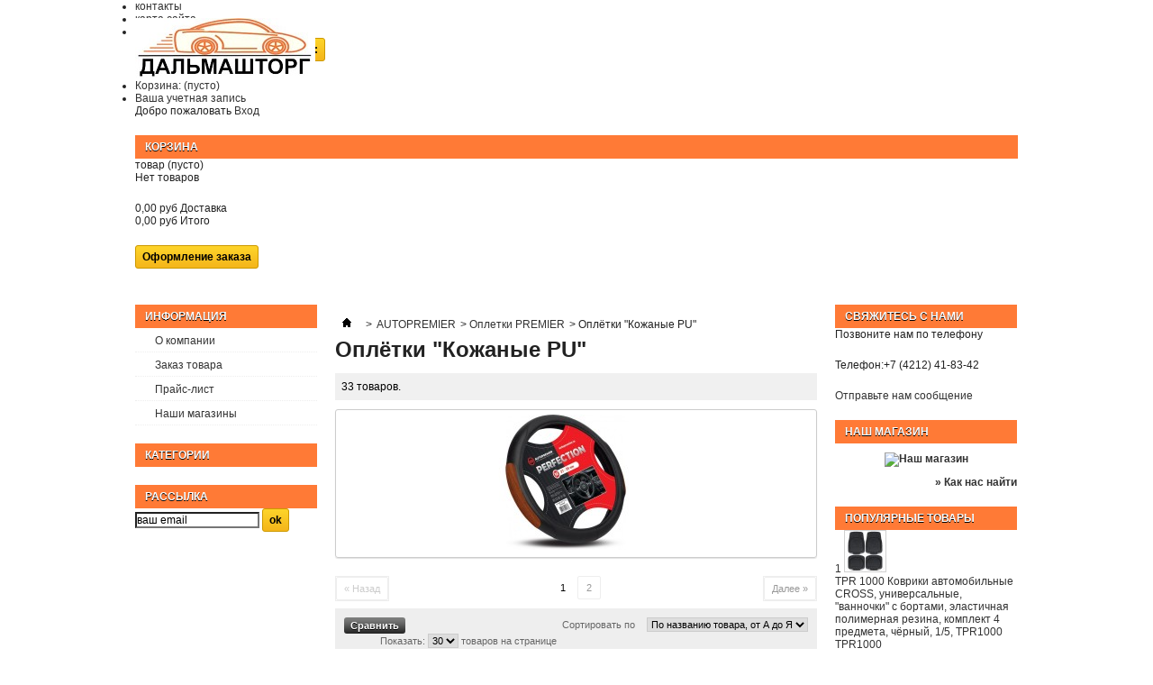

--- FILE ---
content_type: text/html; charset=utf-8
request_url: http://xn--80aajb0bgpqq3dzb.xn--p1ai/index.php?id_category=457&controller=category
body_size: 171874
content:
<!DOCTYPE html PUBLIC "-//W3C//DTD XHTML 1.1//EN" "http://www.w3.org/TR/xhtml11/DTD/xhtml11.dtd">
<!--[if lt IE 7]> <html class="no-js lt-ie9 lt-ie8 lt-ie7 " lang="ru"> <![endif]-->
<!--[if IE 7]><html class="no-js lt-ie9 lt-ie8 ie7" lang="ru"> <![endif]-->
<!--[if IE 8]><html class="no-js lt-ie9 ie8" lang="ru"> <![endif]-->
<!--[if gt IE 8]> <html class="no-js ie9" lang="ru"> <![endif]-->
<html xmlns="http://www.w3.org/1999/xhtml" xml:lang="ru">
	<head>
		<title>&#1054;&#1087;&#1083;&#1105;&#1090;&#1082;&#1080; &quot;&#1050;&#1086;&#1078;&#1072;&#1085;&#1099;&#1077; PU&quot; - &#1054;&#1054;&#1054; &quot;&#1044;&#1072;&#1083;&#1100;&#1084;&#1072;&#1096;&#1090;&#1086;&#1088;&#1075;&quot;</title>
		<meta http-equiv="Content-Type" content="application/xhtml+xml; charset=utf-8" />
		<meta http-equiv="content-language" content="ru" />
		<meta name="generator" content="PrestaShop" />
		<meta name="robots" content="index,follow" />
		<link rel="icon" type="image/vnd.microsoft.icon" href="/img/favicon.ico?1569291767" />
		<link rel="shortcut icon" type="image/x-icon" href="/img/favicon.ico?1569291767" />
		<script type="text/javascript">
			var baseDir = 'http://xn--80aajb0bgpqq3dzb.xn--p1ai/';
			var baseUri = 'http://xn--80aajb0bgpqq3dzb.xn--p1ai/index.php';
			var static_token = '4763e7cbba14af9ba254cc0c251db7eb';
			var token = 'aadbb0bc80fed1eb9b75c6bf86c7c1de';
			var priceDisplayPrecision = 2;
			var priceDisplayMethod = 0;
			var roundMode = 2;
		</script>
		<link href="/themes/default/css/grid_prestashop.css" rel="stylesheet" type="text/css" media="all" />
		<link href="/themes/default/css/global.css" rel="stylesheet" type="text/css" media="all" />
		<link href="/themes/default/css/scenes.css" rel="stylesheet" type="text/css" media="all" />
		<link href="/themes/default/css/category.css" rel="stylesheet" type="text/css" media="all" />
		<link href="/themes/default/css/product_list.css" rel="stylesheet" type="text/css" media="all" />
		<link href="/modules/blockbestsellers/blockbestsellers.css" rel="stylesheet" type="text/css" media="all" />
		<link href="/modules/blockpermanentlinks/blockpermanentlinks.css" rel="stylesheet" type="text/css" media="all" />
		<link href="/modules/blockviewed/blockviewed.css" rel="stylesheet" type="text/css" media="all" />
		<link href="/modules/blockcart/blockcart.css" rel="stylesheet" type="text/css" media="all" />
		<link href="/modules/blockcontact/blockcontact.css" rel="stylesheet" type="text/css" media="all" />
		<link href="/modules/blockspecials/blockspecials.css" rel="stylesheet" type="text/css" media="all" />
		<link href="/modules/blockmyaccountfooter/blockmyaccount.css" rel="stylesheet" type="text/css" media="all" />
		<link href="/modules/blockcurrencies/blockcurrencies.css" rel="stylesheet" type="text/css" media="all" />
		<link href="/modules/blocknewproducts/blocknewproducts.css" rel="stylesheet" type="text/css" media="all" />
		<link href="/modules/blockuserinfo/blockuserinfo.css" rel="stylesheet" type="text/css" media="all" />
		<link href="/modules/blocklanguages/blocklanguages.css" rel="stylesheet" type="text/css" media="all" />
		<link href="/modules/blocktags/blocktags.css" rel="stylesheet" type="text/css" media="all" />
		<link href="/js/jquery/plugins/autocomplete/jquery.autocomplete.css" rel="stylesheet" type="text/css" media="all" />
		<link href="/modules/blocksearch/blocksearch.css" rel="stylesheet" type="text/css" media="all" />
		<link href="/modules/favoriteproducts/favoriteproducts.css" rel="stylesheet" type="text/css" media="all" />
		<link href="/modules/homefeatured/homefeatured.css" rel="stylesheet" type="text/css" media="all" />
		<link href="/modules/blocknewsletter/blocknewsletter.css" rel="stylesheet" type="text/css" media="all" />
		<link href="/modules/productscategory/productscategory.css" rel="stylesheet" type="text/css" media="all" />
			<script type="text/javascript" src="/js/jquery/jquery-1.7.2.min.js"></script>
		<script type="text/javascript" src="/js/jquery/jquery-migrate-1.2.1.js"></script>
		<script type="text/javascript" src="/js/jquery/plugins/jquery.easing.js"></script>
		<script type="text/javascript" src="/js/tools.js"></script>
		<script type="text/javascript" src="/themes/default/js/products-comparison.js"></script>
		<script type="text/javascript" src="/modules/blockcart/ajax-cart.js"></script>
		<script type="text/javascript" src="/themes/default/js/tools/treeManagement.js"></script>
		<script type="text/javascript" src="/js/jquery/plugins/autocomplete/jquery.autocomplete.js"></script>
		<script type="text/javascript" src="/modules/favoriteproducts/favoriteproducts.js"></script>
		<script type="text/javascript" src="/modules/productscategory/productscategory.js"></script>
		<script type="text/javascript" src="/js/jquery/plugins/jquery.scrollTo.js"></script>
		<script type="text/javascript" src="/js/jquery/plugins/jquery.serialScroll.js"></script>
			<script type="text/javascript">
	var favorite_products_url_add = 'http://xn--80aajb0bgpqq3dzb.xn--p1ai/index.php?process=add&fc=module&module=favoriteproducts&controller=actions';
	var favorite_products_url_remove = 'http://xn--80aajb0bgpqq3dzb.xn--p1ai/index.php?process=remove&fc=module&module=favoriteproducts&controller=actions';
 
</script>

	</head>
	
	<body id="category" class="category">
					<div id="page" class="container_9 clearfix">

			<!-- Header -->
			<div id="header" class="grid_9 alpha omega">
				<a id="header_logo" href="http://xn--80aajb0bgpqq3dzb.xn--p1ai/" title="&#1054;&#1054;&#1054; &quot;&#1044;&#1072;&#1083;&#1100;&#1084;&#1072;&#1096;&#1090;&#1086;&#1088;&#1075;&quot;">
					<img class="logo" src="http://xn--80aajb0bgpqq3dzb.xn--p1ai/img/logo.jpg?1569291767" alt="&#1054;&#1054;&#1054; &quot;&#1044;&#1072;&#1083;&#1100;&#1084;&#1072;&#1096;&#1090;&#1086;&#1088;&#1075;&quot;" width="200" height="66" />
				</a>
				<div id="header_right" class="grid_9 omega">
					
<!-- Block languages module -->
<!-- /Block languages module -->
<!-- Block permanent links module HEADER -->
<ul id="header_links">
	<li id="header_link_contact"><a href="http://xn--80aajb0bgpqq3dzb.xn--p1ai/index.php?controller=contact" title="контакты">контакты</a></li>
	<li id="header_link_sitemap"><a href="http://xn--80aajb0bgpqq3dzb.xn--p1ai/index.php?controller=sitemap" title="карта сайта">карта сайта</a></li>
	<li id="header_link_bookmark">
		<script type="text/javascript">writeBookmarkLink('http://xn--80aajb0bgpqq3dzb.xn--p1ai/index.php?id_product=29194&amp;controller=product', 'ООО \\\"Дальмашторг\\\"', 'в закладки');</script>
	</li>
</ul>
<!-- /Block permanent links module HEADER -->
<!-- block seach mobile -->
<!-- Block search module TOP -->
<div id="search_block_top">
	<form method="get" action="http://xn--80aajb0bgpqq3dzb.xn--p1ai/index.php?controller=search" id="searchbox">
		<p>
			<label for="search_query_top"><!-- image on background --></label>
			<input type="hidden" name="controller" value="search" />
			<input type="hidden" name="orderby" value="position" />
			<input type="hidden" name="orderway" value="desc" />
			<input class="search_query" type="text" id="search_query_top" name="search_query" value="" />
			<input type="submit" name="submit_search" value="Поиск:" class="button" />
		</p>
	</form>
</div>
	<script type="text/javascript">
	// <![CDATA[
		$('document').ready( function() {
			$("#search_query_top")
				.autocomplete(
					'http://xn--80aajb0bgpqq3dzb.xn--p1ai/index.php?controller=search', {
						minChars: 3,
						max: 10,
						width: 500,
						selectFirst: false,
						scroll: false,
						dataType: "json",
						formatItem: function(data, i, max, value, term) {
							return value;
						},
						parse: function(data) {
							var mytab = new Array();
							for (var i = 0; i < data.length; i++)
								mytab[mytab.length] = { data: data[i], value: data[i].cname + ' > ' + data[i].pname };
							return mytab;
						},
						extraParams: {
							ajaxSearch: 1,
							id_lang: 1
						}
					}
				)
				.result(function(event, data, formatted) {
					$('#search_query_top').val(data.pname);
					document.location.href = data.product_link;
				})
		});
	// ]]>
	</script>

<!-- /Block search module TOP -->

<!-- Block user information module HEADER -->
<div id="header_user" >
	<ul id="header_nav">
				<li id="shopping_cart">
			<a href="http://xn--80aajb0bgpqq3dzb.xn--p1ai/index.php?controller=order-opc" title="Просмотреть мою корзину" rel="nofollow">Корзина:
			<span class="ajax_cart_quantity hidden">0</span>
			<span class="ajax_cart_product_txt hidden">товар</span>
			<span class="ajax_cart_product_txt_s hidden">товара</span>
			<span class="ajax_cart_total hidden">
							</span>
			<span class="ajax_cart_no_product">(пусто)</span>
			</a>
		</li>
				<li id="your_account"><a href="http://xn--80aajb0bgpqq3dzb.xn--p1ai/index.php?controller=my-account" title="Просмотреть мою учетную запись покупателя" rel="nofollow">Ваша учетная запись</a></li>
	</ul>
	<p id="header_user_info">
		Добро пожаловать
					<a href="http://xn--80aajb0bgpqq3dzb.xn--p1ai/index.php?controller=my-account" title="Войти в вашу учетную запись покупателя" class="login" rel="nofollow">Вход</a>
			</p>
</div>
<!-- /Block user information module HEADER -->
<script type="text/javascript">
var CUSTOMIZE_TEXTFIELD = 1;
var img_dir = 'http://xn--80aajb0bgpqq3dzb.xn--p1ai/themes/default/img/';
var customizationIdMessage = 'Модификация №';
var removingLinkText = 'удалить товар из корзины';
var freeShippingTranslation = 'Бесплатная доставка!';
var freeProductTranslation = 'Бесплатно!';
var delete_txt = 'Удалить';
var generated_date = 1768720272;
</script>
<!-- MODULE Block cart -->
<div id="cart_block" class="block exclusive">
	<p class="title_block">
		<a href="http://xn--80aajb0bgpqq3dzb.xn--p1ai/index.php?controller=order-opc" title="Посмотреть корзину" rel="nofollow">Корзина
				<span id="block_cart_expand" class="hidden">&nbsp;</span>
		<span id="block_cart_collapse" >&nbsp;</span>
		</a>
	</p>
	<div class="block_content">
	<!-- block summary -->
	<div id="cart_block_summary" class="collapsed">
		<span class="ajax_cart_quantity" style="display:none;">0</span>
		<span class="ajax_cart_product_txt_s" style="display:none">товары</span>
		<span class="ajax_cart_product_txt" >товар</span>
		<span class="ajax_cart_total" style="display:none">
					</span>
		<span class="ajax_cart_no_product" >(пусто)</span>
	</div>
	<!-- block list of products -->
	<div id="cart_block_list" class="expanded">
			<p class="cart_block_no_products" id="cart_block_no_products">Нет товаров</p>
		<table id="vouchers" style="display:none;">
			<tbody>
								<tr class="bloc_cart_voucher">
						<td>&nbsp;</td>
					</tr>
						</tbody>
		</table>
		<p id="cart-prices">
			<span id="cart_block_shipping_cost" class="price ajax_cart_shipping_cost">0,00 руб</span>
			<span>Доставка</span>
			<br/>
									<span id="cart_block_total" class="price ajax_block_cart_total">0,00 руб</span>
			<span>Итого</span>
		</p>
				<p id="cart-buttons">
						<a href="http://xn--80aajb0bgpqq3dzb.xn--p1ai/index.php?controller=order-opc" id="button_order_cart" class="exclusive_large" title="Оформление заказа" rel="nofollow"><span></span>Оформление заказа</a>
		</p>
	</div>
	</div>
</div>
<!-- /MODULE Block cart -->
				</div>
			</div>

			<div id="columns" class="grid_9 alpha omega clearfix">
				<!-- Left -->
				<div id="left_column" class="column grid_2 alpha">
						<!-- Block CMS module -->
			<div id="informations_block_left_1" class="block informations_block_left">
			<p class="title_block"><a href="http://xn--80aajb0bgpqq3dzb.xn--p1ai/index.php?id_cms_category=1&amp;controller=cms">Информация</a></p>
			<ul class="block_content">
													<li><a href="http://xn--80aajb0bgpqq3dzb.xn--p1ai/index.php?id_cms=4&amp;controller=cms" title="О компании">О компании</a></li>									<li><a href="http://xn--80aajb0bgpqq3dzb.xn--p1ai/index.php?id_cms=1&amp;controller=cms" title="Заказ товара">Заказ товара</a></li>									<li><a href="http://xn--80aajb0bgpqq3dzb.xn--p1ai/index.php?id_cms=5&amp;controller=cms" title="Прайс-лист">Прайс-лист</a></li>								<li><a href="http://xn--80aajb0bgpqq3dzb.xn--p1ai/index.php?controller=stores" title="Наши магазины">Наши магазины</a></li>			</ul>
		</div>
		<!-- /Block CMS module -->
<!-- Block categories module -->
<div id="categories_block_left" class="block">
	<p class="title_block">Категории</p>
	<div class="block_content">
		<ul class="tree dhtml">
									
<li >
	<a href="http://xn--80aajb0bgpqq3dzb.xn--p1ai/index.php?id_category=331&amp;controller=category" 		title="AIRLINE &ndash; &#1073;&#1099;&#1089;&#1090;&#1088;&#1086; &#1088;&#1072;&#1089;&#1090;&#1091;&#1097;&#1072;&#1103; &#1088;&#1086;&#1089;&#1089;&#1080;&#1081;&#1089;&#1082;&#1072;&#1103; &#1082;&#1086;&#1084;&#1087;&#1072;&#1085;&#1080;&#1103;, &#1086;&#1089;&#1085;&#1086;&#1074;&#1085;&#1099;&#1084; &#1085;&#1072;&#1087;&#1088;&#1072;&#1074;&#1083;&#1077;&#1085;&#1080;&#1077;&#1084; &#1076;&#1077;&#1103;&#1090;&#1077;&#1083;&#1100;&#1085;&#1086;&#1089;&#1090;&#1080; &#1082;&#1086;&#1090;&#1086;&#1088;&#1086;&#1081; &#1103;&#1074;&#1083;&#1103;&#1077;&#1090;&#1089;&#1103; &#1088;&#1072;&#1079;&#1088;&#1072;&#1073;&#1086;&#1090;&#1082;&#1072; &#1080; &#1087;&#1088;&#1086;&#1080;&#1079;&#1074;&#1086;&#1076;&#1089;&#1090;&#1074;&#1086; &#1074;&#1099;&#1089;&#1086;&#1082;&#1086;&#1082;&#1072;&#1095;&#1077;&#1089;&#1090;&#1074;&#1077;&#1085;&#1085;&#1099;&#1093; &#1072;&#1074;&#1090;&#1086;&#1084;&#1086;&#1073;&#1080;&#1083;&#1100;&#1085;&#1099;&#1093; &#1072;&#1082;&#1089;&#1077;&#1089;&#1089;&#1091;&#1072;&#1088;&#1086;&#1074; &#1076;&#1083;&#1103; &#1083;&#1077;&#1075;&#1082;&#1086;&#1074;&#1099;&#1093; &#1080; &#1075;&#1088;&#1091;&#1079;&#1086;&#1074;&#1099;&#1093; &#1072;&#1074;&#1090;&#1086;&#1084;&#1086;&#1073;&#1080;&#1083;&#1077;&#1081;.">AIRLINE</a>
			<ul>
									
<li >
	<a href="http://xn--80aajb0bgpqq3dzb.xn--p1ai/index.php?id_category=322&amp;controller=category" 		title="">&#1040;&#1074;&#1090;&#1086;&#1072;&#1082;&#1089;&#1077;&#1089;&#1089;&#1091;&#1072;&#1088;&#1099; &#1076;&#1083;&#1103; &#1089;&#1072;&#1083;&#1086;&#1085;&#1072;</a>
			<ul>
									
<li >
	<a href="http://xn--80aajb0bgpqq3dzb.xn--p1ai/index.php?id_category=238&amp;controller=category" 		title="">&#1044;&#1077;&#1088;&#1078;&#1072;&#1090;&#1077;&#1083;&#1080; &#1074; &#1089;&#1072;&#1083;&#1086;&#1085; &#1072;&#1074;&#1090;&#1086;&#1084;&#1086;&#1073;&#1080;&#1083;&#1103;</a>
	</li>

												
<li class="last">
	<a href="http://xn--80aajb0bgpqq3dzb.xn--p1ai/index.php?id_category=260&amp;controller=category" 		title="">&#1054;&#1087;&#1083;&#1105;&#1090;&#1082;&#1080; &#1085;&#1072; &#1088;&#1091;&#1083;&#1100;</a>
	</li>

							</ul>
	</li>

												
<li >
	<a href="http://xn--80aajb0bgpqq3dzb.xn--p1ai/index.php?id_category=328&amp;controller=category" 		title="">&#1040;&#1074;&#1090;&#1086;&#1101;&#1083;&#1077;&#1082;&#1090;&#1088;&#1086;&#1085;&#1080;&#1082;&#1072;</a>
			<ul>
									
<li class="last">
	<a href="http://xn--80aajb0bgpqq3dzb.xn--p1ai/index.php?id_category=225&amp;controller=category" 		title="">&#1057;&#1080;&#1075;&#1085;&#1072;&#1083;&#1099;</a>
	</li>

							</ul>
	</li>

												
<li >
	<a href="http://xn--80aajb0bgpqq3dzb.xn--p1ai/index.php?id_category=320&amp;controller=category" 		title="">&#1040;&#1074;&#1090;&#1086;&#1101;&#1083;&#1077;&#1082;&#1090;&#1088;&#1086;&#1085;&#1080;&#1082;&#1072; &#1076;&#1083;&#1103; &#1089;&#1072;&#1083;&#1086;&#1085;&#1072;</a>
			<ul>
									
<li >
	<a href="http://xn--80aajb0bgpqq3dzb.xn--p1ai/index.php?id_category=343&amp;controller=category" 		title="">&#1047;&#1059; &#1076;&#1083;&#1103; &#1084;&#1086;&#1073;&#1080;&#1083;&#1100;&#1085;&#1099;&#1093; &#1091;&#1089;&#1090;&#1088;&#1086;&#1081;&#1089;&#1090;&#1074;</a>
	</li>

												
<li >
	<a href="http://xn--80aajb0bgpqq3dzb.xn--p1ai/index.php?id_category=248&amp;controller=category" 		title="">&#1050;&#1072;&#1073;&#1077;&#1083;&#1080; &#1091;&#1085;&#1080;&#1074;&#1077;&#1088;&#1089;&#1072;&#1083;&#1100;&#1085;&#1099;&#1077;</a>
	</li>

												
<li class="last">
	<a href="http://xn--80aajb0bgpqq3dzb.xn--p1ai/index.php?id_category=271&amp;controller=category" 		title="">&#1056;&#1072;&#1079;&#1074;&#1077;&#1090;&#1074;&#1080;&#1090;&#1077;&#1083;&#1080; &#1087;&#1088;&#1080;&#1082;&#1091;&#1088;&#1080;&#1074;&#1072;&#1090;&#1077;&#1083;&#1103;</a>
	</li>

							</ul>
	</li>

												
<li >
	<a href="http://xn--80aajb0bgpqq3dzb.xn--p1ai/index.php?id_category=327&amp;controller=category" 		title="">&#1040;&#1082;&#1089;&#1077;&#1089;&#1089;&#1091;&#1072;&#1088;&#1099; &#1076;&#1083;&#1103; &#1072;&#1074;&#1090;&#1086;&#1083;&#1102;&#1073;&#1080;&#1090;&#1077;&#1083;&#1077;&#1081;</a>
			<ul>
									
<li >
	<a href="http://xn--80aajb0bgpqq3dzb.xn--p1ai/index.php?id_category=374&amp;controller=category" 		title="">&#1048;&#1079;&#1086;&#1083;&#1077;&#1085;&#1090;&#1072;</a>
	</li>

												
<li >
	<a href="http://xn--80aajb0bgpqq3dzb.xn--p1ai/index.php?id_category=250&amp;controller=category" 		title="">&#1050;&#1072;&#1085;&#1080;&#1089;&#1090;&#1088;&#1099;</a>
	</li>

												
<li >
	<a href="http://xn--80aajb0bgpqq3dzb.xn--p1ai/index.php?id_category=269&amp;controller=category" 		title="">&#1055;&#1099;&#1083;&#1077;&#1089;&#1086;&#1089;&#1099;</a>
	</li>

												
<li >
	<a href="http://xn--80aajb0bgpqq3dzb.xn--p1ai/index.php?id_category=272&amp;controller=category" 		title="">&#1056;&#1072;&#1084;&#1082;&#1080; &#1087;&#1086;&#1076; &#1085;&#1086;&#1084;&#1077;&#1088;</a>
	</li>

												
<li class="last">
	<a href="http://xn--80aajb0bgpqq3dzb.xn--p1ai/index.php?id_category=285&amp;controller=category" 		title="">&#1060;&#1086;&#1085;&#1072;&#1088;&#1080;</a>
	</li>

							</ul>
	</li>

												
<li >
	<a href="http://xn--80aajb0bgpqq3dzb.xn--p1ai/index.php?id_category=345&amp;controller=category" 		title="">&#1048;&#1085;&#1089;&#1090;&#1088;&#1091;&#1084;&#1077;&#1085;&#1090;&#1099; AIRLINE</a>
			<ul>
									
<li >
	<a href="http://xn--80aajb0bgpqq3dzb.xn--p1ai/index.php?id_category=365&amp;controller=category" 		title="">&#1040;&#1074;&#1090;&#1086;&#1084;&#1086;&#1073;&#1080;&#1083;&#1100;&#1085;&#1099;&#1081; &#1080;&#1085;&#1089;&#1090;&#1088;&#1091;&#1084;&#1077;&#1085;&#1090;</a>
	</li>

												
<li >
	<a href="http://xn--80aajb0bgpqq3dzb.xn--p1ai/index.php?id_category=673&amp;controller=category" 		title="">&#1041;&#1080;&#1090;&#1099;</a>
	</li>

												
<li >
	<a href="http://xn--80aajb0bgpqq3dzb.xn--p1ai/index.php?id_category=450&amp;controller=category" 		title="">&#1042;&#1086;&#1088;&#1086;&#1090;&#1082;&#1080; &#1080; &#1091;&#1076;&#1083;&#1080;&#1085;&#1080;&#1090;&#1077;&#1083;&#1080;</a>
	</li>

												
<li >
	<a href="http://xn--80aajb0bgpqq3dzb.xn--p1ai/index.php?id_category=451&amp;controller=category" 		title="">&#1043;&#1086;&#1083;&#1086;&#1074;&#1082;&#1080; &#1080; &#1085;&#1072;&#1073;&#1086;&#1088;&#1099; &#1075;&#1086;&#1083;&#1086;&#1074;&#1086;&#1082;</a>
	</li>

												
<li >
	<a href="http://xn--80aajb0bgpqq3dzb.xn--p1ai/index.php?id_category=366&amp;controller=category" 		title="">&#1050;&#1083;&#1102;&#1095;&#1080; &#1075;&#1072;&#1077;&#1095;&#1085;&#1099;&#1077;</a>
	</li>

												
<li >
	<a href="http://xn--80aajb0bgpqq3dzb.xn--p1ai/index.php?id_category=674&amp;controller=category" 		title="">&#1050;&#1083;&#1102;&#1095;&#1080; &#1082;&#1086;&#1084;&#1073;&#1080;&#1085;&#1080;&#1088;&#1086;&#1074;&#1072;&#1085;&#1085;&#1099;&#1077;</a>
	</li>

												
<li >
	<a href="http://xn--80aajb0bgpqq3dzb.xn--p1ai/index.php?id_category=675&amp;controller=category" 		title="">&#1050;&#1083;&#1102;&#1095;&#1080; &#1082;&#1086;&#1084;&#1073;&#1080;&#1085;&#1080;&#1088;&#1086;&#1074;&#1072;&#1085;&#1085;&#1099;&#1077; &#1090;&#1088;&#1077;&#1097;&#1077;&#1090;&#1086;&#1095;&#1085;&#1099;&#1077;</a>
	</li>

												
<li >
	<a href="http://xn--80aajb0bgpqq3dzb.xn--p1ai/index.php?id_category=676&amp;controller=category" 		title="">&#1050;&#1083;&#1102;&#1095;&#1080; &#1085;&#1072;&#1082;&#1080;&#1076;&#1085;&#1099;&#1077;</a>
	</li>

												
<li >
	<a href="http://xn--80aajb0bgpqq3dzb.xn--p1ai/index.php?id_category=380&amp;controller=category" 		title="">&#1053;&#1072;&#1073;&#1086;&#1088;&#1099; &#1080;&#1085;&#1089;&#1090;&#1088;&#1091;&#1084;&#1077;&#1085;&#1090;&#1086;&#1074; &#1091;&#1085;&#1080;&#1074;&#1077;&#1088;&#1089;&#1072;&#1083;&#1100;&#1085;&#1099;&#1077;</a>
	</li>

												
<li >
	<a href="http://xn--80aajb0bgpqq3dzb.xn--p1ai/index.php?id_category=377&amp;controller=category" 		title="">&#1054;&#1090;&#1074;&#1077;&#1088;&#1090;&#1082;&#1080;</a>
	</li>

												
<li >
	<a href="http://xn--80aajb0bgpqq3dzb.xn--p1ai/index.php?id_category=378&amp;controller=category" 		title="">&#1055;&#1088;&#1086;&#1095;&#1080;&#1081; &#1080;&#1085;&#1089;&#1090;&#1088;&#1091;&#1084;&#1077;&#1085;&#1090;</a>
	</li>

												
<li >
	<a href="http://xn--80aajb0bgpqq3dzb.xn--p1ai/index.php?id_category=406&amp;controller=category" 		title="">&#1057;&#1090;&#1103;&#1078;&#1082;&#1080; (&#1093;&#1086;&#1084;&#1091;&#1090;&#1099;)</a>
	</li>

												
<li >
	<a href="http://xn--80aajb0bgpqq3dzb.xn--p1ai/index.php?id_category=379&amp;controller=category" 		title="">&#1064;&#1072;&#1088;&#1085;&#1080;&#1088;&#1085;&#1086;-&#1075;&#1091;&#1073;&#1094;&#1077;&#1074;&#1099;&#1081; &#1080;&#1085;&#1089;&#1090;&#1088;&#1091;&#1084;&#1077;&#1085;&#1090;</a>
	</li>

												
<li class="last">
	<a href="http://xn--80aajb0bgpqq3dzb.xn--p1ai/index.php?id_category=375&amp;controller=category" 		title="">&#1064;&#1077;&#1089;&#1090;&#1080;&#1075;&#1088;&#1072;&#1085;&#1085;&#1099;&#1077; &#1082;&#1083;&#1102;&#1095;&#1080;</a>
	</li>

							</ul>
	</li>

												
<li >
	<a href="http://xn--80aajb0bgpqq3dzb.xn--p1ai/index.php?id_category=661&amp;controller=category" 		title="">&#1050;&#1072;&#1084;&#1077;&#1088;&#1099; &#1079;&#1072;&#1076;&#1085;&#1077;&#1075;&#1086; &#1093;&#1086;&#1076;&#1072;</a>
	</li>

												
<li >
	<a href="http://xn--80aajb0bgpqq3dzb.xn--p1ai/index.php?id_category=330&amp;controller=category" 		title="">&#1057;&#1088;&#1077;&#1076;&#1089;&#1090;&#1074;&#1072; &#1073;&#1077;&#1079;&#1086;&#1087;&#1072;&#1089;&#1085;&#1086;&#1089;&#1090;&#1080;</a>
			<ul>
									
<li class="last">
	<a href="http://xn--80aajb0bgpqq3dzb.xn--p1ai/index.php?id_category=436&amp;controller=category" 		title="">&#1053;&#1072;&#1082;&#1083;&#1077;&#1081;&#1082;&#1080;</a>
	</li>

							</ul>
	</li>

												
<li class="last">
	<a href="http://xn--80aajb0bgpqq3dzb.xn--p1ai/index.php?id_category=329&amp;controller=category" 		title="">&#1059;&#1093;&#1086;&#1076; &#1079;&#1072; &#1072;&#1074;&#1090;&#1086;</a>
			<ul>
									
<li class="last">
	<a href="http://xn--80aajb0bgpqq3dzb.xn--p1ai/index.php?id_category=277&amp;controller=category" 		title="">&#1057;&#1088;&#1077;&#1076;&#1089;&#1090;&#1074;&#1072; &#1087;&#1086; &#1091;&#1093;&#1086;&#1076;&#1091; &#1079;&#1072; &#1072;&#1074;&#1090;&#1086;&#1084;&#1086;&#1073;&#1080;&#1083;&#1077;&#1084; (&#1083;&#1077;&#1090;&#1085;&#1103;&#1103; &#1089;&#1077;&#1088;&#1080;&#1103;)</a>
	</li>

							</ul>
	</li>

							</ul>
	</li>

												
<li >
	<a href="http://xn--80aajb0bgpqq3dzb.xn--p1ai/index.php?id_category=390&amp;controller=category" 		title="">AUTOPREMIER</a>
			<ul>
									
<li >
	<a href="http://xn--80aajb0bgpqq3dzb.xn--p1ai/index.php?id_category=388&amp;controller=category" 		title="">&#1050;&#1086;&#1074;&#1088;&#1099; PREMIER</a>
	</li>

												
<li >
	<a href="http://xn--80aajb0bgpqq3dzb.xn--p1ai/index.php?id_category=394&amp;controller=category" 		title="">&#1050;&#1086;&#1084;&#1087;&#1088;&#1077;&#1089;&#1089;&#1086;&#1088; PREMIER</a>
	</li>

												
<li >
	<a href="http://xn--80aajb0bgpqq3dzb.xn--p1ai/index.php?id_category=660&amp;controller=category" 		title="">&#1053;&#1072;&#1082;&#1080;&#1076;&#1082;&#1080;</a>
			<ul>
									
<li >
	<a href="http://xn--80aajb0bgpqq3dzb.xn--p1ai/index.php?id_category=685&amp;controller=category" 		title="">&#1050;&#1072;&#1088;&#1082;&#1072;&#1089;&#1085;&#1099;&#1077; &#1085;&#1072;&#1082;&#1080;&#1076;&#1082;&#1080; FORTUNE</a>
	</li>

												
<li >
	<a href="http://xn--80aajb0bgpqq3dzb.xn--p1ai/index.php?id_category=686&amp;controller=category" 		title="">&#1050;&#1072;&#1088;&#1082;&#1072;&#1089;&#1085;&#1099;&#1077; &#1085;&#1072;&#1082;&#1080;&#1076;&#1082;&#1080; PARADISE</a>
	</li>

												
<li >
	<a href="http://xn--80aajb0bgpqq3dzb.xn--p1ai/index.php?id_category=687&amp;controller=category" 		title="">&#1050;&#1072;&#1088;&#1082;&#1072;&#1089;&#1085;&#1099;&#1077; &#1085;&#1072;&#1082;&#1080;&#1076;&#1082;&#1080; PRESTIGE</a>
	</li>

												
<li >
	<a href="http://xn--80aajb0bgpqq3dzb.xn--p1ai/index.php?id_category=644&amp;controller=category" 		title="">&#1053;&#1072;&#1082;&#1080;&#1076;&#1082;&#1080; &quot;ABSOLUTE&quot;</a>
	</li>

												
<li >
	<a href="http://xn--80aajb0bgpqq3dzb.xn--p1ai/index.php?id_category=645&amp;controller=category" 		title="">&#1053;&#1072;&#1082;&#1080;&#1076;&#1082;&#1080; &quot;ALCANT&#1040;RA&quot;</a>
	</li>

												
<li >
	<a href="http://xn--80aajb0bgpqq3dzb.xn--p1ai/index.php?id_category=646&amp;controller=category" 		title="">&#1053;&#1072;&#1082;&#1080;&#1076;&#1082;&#1080; &quot;BRILLIANT&quot;</a>
	</li>

												
<li >
	<a href="http://xn--80aajb0bgpqq3dzb.xn--p1ai/index.php?id_category=662&amp;controller=category" 		title="">&#1053;&#1072;&#1082;&#1080;&#1076;&#1082;&#1080; &quot;FOCUS&quot;</a>
	</li>

												
<li >
	<a href="http://xn--80aajb0bgpqq3dzb.xn--p1ai/index.php?id_category=647&amp;controller=category" 		title="">&#1053;&#1072;&#1082;&#1080;&#1076;&#1082;&#1080; &quot;PREMIUM&quot;</a>
	</li>

												
<li >
	<a href="http://xn--80aajb0bgpqq3dzb.xn--p1ai/index.php?id_category=648&amp;controller=category" 		title="">&#1053;&#1072;&#1082;&#1080;&#1076;&#1082;&#1080; &quot;VOYAGE&quot;</a>
	</li>

												
<li >
	<a href="http://xn--80aajb0bgpqq3dzb.xn--p1ai/index.php?id_category=649&amp;controller=category" 		title="">&#1053;&#1072;&#1082;&#1080;&#1076;&#1082;&#1080; &#1079;&#1072;&#1097;&#1080;&#1090;&#1085;&#1099;&#1077;</a>
	</li>

												
<li >
	<a href="http://xn--80aajb0bgpqq3dzb.xn--p1ai/index.php?id_category=643&amp;controller=category" 		title="">&#1053;&#1072;&#1082;&#1080;&#1076;&#1082;&#1080; &#1052;&#1077;&#1093;&#1086;&#1074;&#1099;&#1077;</a>
	</li>

												
<li class="last">
	<a href="http://xn--80aajb0bgpqq3dzb.xn--p1ai/index.php?id_category=650&amp;controller=category" 		title="">&#1063;&#1077;&#1093;&#1086;&#1083;-&#1085;&#1072;&#1082;&#1080;&#1076;&#1082;&#1072; &quot;BOSS&quot;</a>
	</li>

							</ul>
	</li>

												
<li >
	<a href="http://xn--80aajb0bgpqq3dzb.xn--p1ai/index.php?id_category=393&amp;controller=category" 		title="">&#1054;&#1087;&#1083;&#1077;&#1090;&#1082;&#1080; PREMIER</a>
			<ul>
									
<li >
	<a href="http://xn--80aajb0bgpqq3dzb.xn--p1ai/index.php?id_category=678&amp;controller=category" 		title="">&#1053;&#1072;&#1082;&#1083;&#1072;&#1076;&#1082;&#1080; &#1088;&#1091;&#1083;&#1103;</a>
	</li>

												
<li >
	<a href="http://xn--80aajb0bgpqq3dzb.xn--p1ai/index.php?id_category=457&amp;controller=category" class="selected"		title="">&#1054;&#1087;&#1083;&#1105;&#1090;&#1082;&#1080; &quot;&#1050;&#1086;&#1078;&#1072;&#1085;&#1099;&#1077; PU&quot;</a>
	</li>

												
<li >
	<a href="http://xn--80aajb0bgpqq3dzb.xn--p1ai/index.php?id_category=458&amp;controller=category" 		title="">&#1054;&#1087;&#1083;&#1105;&#1090;&#1082;&#1080; &quot;&#1050;&#1086;&#1078;&#1072;&#1085;&#1099;&#1077;&quot;</a>
	</li>

												
<li >
	<a href="http://xn--80aajb0bgpqq3dzb.xn--p1ai/index.php?id_category=467&amp;controller=category" 		title="">&#1054;&#1087;&#1083;&#1105;&#1090;&#1082;&#1080; &quot;&#1052;&#1077;&#1093;&#1086;&#1074;&#1099;&#1077;&quot;</a>
	</li>

												
<li >
	<a href="http://xn--80aajb0bgpqq3dzb.xn--p1ai/index.php?id_category=459&amp;controller=category" 		title="">&#1054;&#1087;&#1083;&#1105;&#1090;&#1082;&#1080; &quot;&#1055;&#1077;&#1088;&#1077;&#1090;&#1103;&#1078;&#1082;&#1072; &#1088;&#1091;&#1083;&#1103;&quot;</a>
	</li>

												
<li >
	<a href="http://xn--80aajb0bgpqq3dzb.xn--p1ai/index.php?id_category=460&amp;controller=category" 		title="">&#1054;&#1087;&#1083;&#1105;&#1090;&#1082;&#1080; &quot;&#1057;&#1087;&#1086;&#1085;&#1078;&#1077;&#1074;&#1099;&#1077;&quot;</a>
	</li>

												
<li class="last">
	<a href="http://xn--80aajb0bgpqq3dzb.xn--p1ai/index.php?id_category=461&amp;controller=category" 		title="">&#1054;&#1087;&#1083;&#1105;&#1090;&#1082;&#1080; &quot;&#1057;&#1090;&#1105;&#1075;&#1072;&#1085;&#1085;&#1099;&#1077;&quot;</a>
	</li>

							</ul>
	</li>

												
<li >
	<a href="http://xn--80aajb0bgpqq3dzb.xn--p1ai/index.php?id_category=600&amp;controller=category" 		title="">&#1054;&#1088;&#1075;&#1072;&#1085;&#1072;&#1081;&#1079;&#1077;&#1088;&#1099; AUTOPREMIER</a>
	</li>

												
<li >
	<a href="http://xn--80aajb0bgpqq3dzb.xn--p1ai/index.php?id_category=583&amp;controller=category" 		title="">&#1055;&#1086;&#1076;&#1091;&#1096;&#1082;&#1080;</a>
	</li>

												
<li class="last">
	<a href="http://xn--80aajb0bgpqq3dzb.xn--p1ai/index.php?id_category=389&amp;controller=category" 		title="">&#1063;&#1077;&#1093;&#1083;&#1099; PREMIER</a>
			<ul>
									
<li >
	<a href="http://xn--80aajb0bgpqq3dzb.xn--p1ai/index.php?id_category=651&amp;controller=category" 		title="">&#1063;&#1077;&#1093;&#1083;&#1099;  LUXURY</a>
	</li>

												
<li >
	<a href="http://xn--80aajb0bgpqq3dzb.xn--p1ai/index.php?id_category=679&amp;controller=category" 		title="">&#1063;&#1077;&#1093;&#1083;&#1099; &quot; SIRIUS&quot;</a>
	</li>

												
<li >
	<a href="http://xn--80aajb0bgpqq3dzb.xn--p1ai/index.php?id_category=495&amp;controller=category" 		title="">&#1063;&#1077;&#1093;&#1083;&#1099; &quot;AUTOPREMIER&quot;</a>
	</li>

												
<li >
	<a href="http://xn--80aajb0bgpqq3dzb.xn--p1ai/index.php?id_category=496&amp;controller=category" 		title="">&#1063;&#1077;&#1093;&#1083;&#1099; &quot;FLAGMAN&quot;</a>
	</li>

												
<li >
	<a href="http://xn--80aajb0bgpqq3dzb.xn--p1ai/index.php?id_category=665&amp;controller=category" 		title="">&#1063;&#1077;&#1093;&#1083;&#1099; &quot;GRAND&quot;</a>
	</li>

												
<li >
	<a href="http://xn--80aajb0bgpqq3dzb.xn--p1ai/index.php?id_category=670&amp;controller=category" 		title="">&#1063;&#1077;&#1093;&#1083;&#1099; &quot;MERIDIAN&quot;</a>
	</li>

												
<li >
	<a href="http://xn--80aajb0bgpqq3dzb.xn--p1ai/index.php?id_category=652&amp;controller=category" 		title="">&#1063;&#1077;&#1093;&#1083;&#1099; &quot;MODERN&quot;</a>
	</li>

												
<li >
	<a href="http://xn--80aajb0bgpqq3dzb.xn--p1ai/index.php?id_category=464&amp;controller=category" 		title="">&#1063;&#1077;&#1093;&#1083;&#1099; &quot;PLATINUM IMPERIA&quot;</a>
	</li>

												
<li >
	<a href="http://xn--80aajb0bgpqq3dzb.xn--p1ai/index.php?id_category=465&amp;controller=category" 		title="">&#1063;&#1077;&#1093;&#1083;&#1099; &quot;PLATINUM VIP&quot;</a>
	</li>

												
<li >
	<a href="http://xn--80aajb0bgpqq3dzb.xn--p1ai/index.php?id_category=462&amp;controller=category" 		title="">&#1063;&#1077;&#1093;&#1083;&#1099; &quot;POLIESTER&quot;</a>
	</li>

												
<li >
	<a href="http://xn--80aajb0bgpqq3dzb.xn--p1ai/index.php?id_category=653&amp;controller=category" 		title="">&#1063;&#1077;&#1093;&#1083;&#1099; &quot;QUANTUM&quot;</a>
	</li>

												
<li >
	<a href="http://xn--80aajb0bgpqq3dzb.xn--p1ai/index.php?id_category=680&amp;controller=category" 		title="">&#1063;&#1077;&#1093;&#1083;&#1099; &quot;UNIQUE&quot;</a>
	</li>

												
<li class="last">
	<a href="http://xn--80aajb0bgpqq3dzb.xn--p1ai/index.php?id_category=463&amp;controller=category" 		title="">&#1063;&#1077;&#1093;&#1083;&#1099; &quot;VELOURS&quot;</a>
	</li>

							</ul>
	</li>

							</ul>
	</li>

												
<li >
	<a href="http://xn--80aajb0bgpqq3dzb.xn--p1ai/index.php?id_category=725&amp;controller=category" 		title="">LUXE &#1060;&#1080;&#1083;&#1100;&#1090;&#1088;&#1099; &#1074;&#1086;&#1079;&#1076;&#1091;&#1096;&#1085;&#1099;&#1077;</a>
	</li>

												
<li >
	<a href="http://xn--80aajb0bgpqq3dzb.xn--p1ai/index.php?id_category=726&amp;controller=category" 		title="">LUXE &#1060;&#1080;&#1083;&#1100;&#1090;&#1088;&#1099; &#1084;&#1072;&#1089;&#1083;&#1103;&#1085;&#1099;&#1077;</a>
	</li>

												
<li >
	<a href="http://xn--80aajb0bgpqq3dzb.xn--p1ai/index.php?id_category=727&amp;controller=category" 		title="">OILRIGHT &#1060;&#1080;&#1083;&#1100;&#1090;&#1088;&#1099; &#1074;&#1086;&#1079;&#1076;&#1091;&#1096;&#1085;&#1099;&#1077;</a>
	</li>

												
<li >
	<a href="http://xn--80aajb0bgpqq3dzb.xn--p1ai/index.php?id_category=728&amp;controller=category" 		title="">OILRIGHT &#1060;&#1080;&#1083;&#1100;&#1090;&#1088;&#1099; &#1084;&#1072;&#1089;&#1083;&#1103;&#1085;&#1099;&#1077;</a>
	</li>

												
<li >
	<a href="http://xn--80aajb0bgpqq3dzb.xn--p1ai/index.php?id_category=729&amp;controller=category" 		title="">OILRIGHT &#1060;&#1080;&#1083;&#1100;&#1090;&#1088;&#1099; &#1090;&#1086;&#1087;&#1083;&#1080;&#1074;&#1085;&#1099;&#1077;</a>
	</li>

												
<li >
	<a href="http://xn--80aajb0bgpqq3dzb.xn--p1ai/index.php?id_category=677&amp;controller=category" 		title="">&#1040;&#1074;&#1090;&#1086;&#1090;&#1086;&#1074;&#1072;&#1088;&#1099; &#1057;&#1048;&#1057;&#1058;&#1045;&#1052;&#1040;</a>
			<ul>
									
<li >
	<a href="http://xn--80aajb0bgpqq3dzb.xn--p1ai/index.php?id_category=688&amp;controller=category" 		title="">&#1044;&#1086;&#1084;&#1082;&#1088;&#1072;&#1090;</a>
	</li>

												
<li >
	<a href="http://xn--80aajb0bgpqq3dzb.xn--p1ai/index.php?id_category=672&amp;controller=category" 		title="">&#1047;&#1072;&#1078;&#1080;&#1084;&#1099; (&#1050;&#1088;&#1086;&#1082;&#1086;&#1076;&#1080;&#1083;&#1099;) &#1076;&#1083;&#1103; &#1087;&#1088;&#1086;&#1074;&#1086;&#1076;&#1086;&#1074;</a>
	</li>

												
<li >
	<a href="http://xn--80aajb0bgpqq3dzb.xn--p1ai/index.php?id_category=654&amp;controller=category" 		title="">&#1050;&#1083;&#1077;&#1084;&#1084;&#1099;</a>
	</li>

												
<li >
	<a href="http://xn--80aajb0bgpqq3dzb.xn--p1ai/index.php?id_category=682&amp;controller=category" 		title="">&#1050;&#1088;&#1077;&#1087;&#1083;&#1077;&#1085;&#1080;&#1077; &#1040;&#1082;&#1082;&#1091;&#1084;&#1091;&#1083;&#1103;&#1090;&#1086;&#1088;&#1072;</a>
	</li>

												
<li >
	<a href="http://xn--80aajb0bgpqq3dzb.xn--p1ai/index.php?id_category=671&amp;controller=category" 		title="">&#1055;&#1088;&#1086;&#1074;&#1086;&#1076;&#1072; &#1087;&#1077;&#1088;&#1077;&#1084;&#1099;&#1095;&#1082;&#1080;</a>
	</li>

												
<li class="last">
	<a href="http://xn--80aajb0bgpqq3dzb.xn--p1ai/index.php?id_category=689&amp;controller=category" 		title="">&#1056;&#1077;&#1079;&#1080;&#1085;&#1082;&#1080; &#1073;&#1072;&#1075;&#1072;&#1078;&#1085;&#1099;&#1077;</a>
	</li>

							</ul>
	</li>

												
<li >
	<a href="http://xn--80aajb0bgpqq3dzb.xn--p1ai/index.php?id_category=721&amp;controller=category" 		title="">&#1040;&#1074;&#1090;&#1086;&#1093;&#1080;&#1084;&#1080;&#1103; 3ton</a>
	</li>

												
<li >
	<a href="http://xn--80aajb0bgpqq3dzb.xn--p1ai/index.php?id_category=722&amp;controller=category" 		title="">&#1040;&#1074;&#1090;&#1086;&#1093;&#1080;&#1084;&#1080;&#1103; &#1087;&#1088;&#1086;&#1095;&#1072;&#1103;</a>
	</li>

												
<li >
	<a href="http://xn--80aajb0bgpqq3dzb.xn--p1ai/index.php?id_category=720&amp;controller=category" 		title="">&#1042;&#1086;&#1076;&#1072; &#1076;&#1080;&#1089;&#1090;&#1080;&#1083;&#1083;&#1080;&#1088;&#1086;&#1074;&#1072;&#1085;&#1085;&#1072;&#1103;</a>
	</li>

												
<li >
	<a href="http://xn--80aajb0bgpqq3dzb.xn--p1ai/index.php?id_category=723&amp;controller=category" 		title="">&#1050;&#1072;&#1085;&#1080;&#1089;&#1090;&#1088;&#1072; PROFI</a>
	</li>

												
<li >
	<a href="http://xn--80aajb0bgpqq3dzb.xn--p1ai/index.php?id_category=730&amp;controller=category" 		title="">&#1050;&#1083;&#1102;&#1095;&#1080; &#1076;&#1080;&#1085;&#1072;&#1084;&#1086;&#1084;&#1077;&#1090;&#1088;&#1080;&#1095;&#1077;&#1089;&#1082;&#1080;&#1077;</a>
	</li>

												
<li >
	<a href="http://xn--80aajb0bgpqq3dzb.xn--p1ai/index.php?id_category=710&amp;controller=category" 		title="">&#1050;&#1086;&#1074;&#1088;&#1099; &#1074; &#1089;&#1072;&#1083;&#1086;&#1085; &#1080; &#1073;&#1072;&#1075;&#1072;&#1078;&#1085;&#1080;&#1082;</a>
	</li>

												
<li >
	<a href="http://xn--80aajb0bgpqq3dzb.xn--p1ai/index.php?id_category=362&amp;controller=category" 		title="">&#1052;&#1040;&#1057;&#1051;&#1040; &#1080; &#1057;&#1052;&#1040;&#1047;&#1050;&#1048;</a>
			<ul>
									
<li >
	<a href="http://xn--80aajb0bgpqq3dzb.xn--p1ai/index.php?id_category=571&amp;controller=category" 		title="">HighWay</a>
	</li>

												
<li >
	<a href="http://xn--80aajb0bgpqq3dzb.xn--p1ai/index.php?id_category=565&amp;controller=category" 		title="">LUXE</a>
	</li>

												
<li >
	<a href="http://xn--80aajb0bgpqq3dzb.xn--p1ai/index.php?id_category=568&amp;controller=category" 		title="">OILRIGHT</a>
	</li>

												
<li >
	<a href="http://xn--80aajb0bgpqq3dzb.xn--p1ai/index.php?id_category=563&amp;controller=category" 		title="">&#1052;&#1072;&#1089;&#1083;&#1086; &#1087;&#1088;&#1086;&#1084;&#1099;&#1074;&#1086;&#1095;&#1085;&#1086;&#1077;</a>
	</li>

												
<li >
	<a href="http://xn--80aajb0bgpqq3dzb.xn--p1ai/index.php?id_category=585&amp;controller=category" 		title="">&#1053;&#1054;&#1042;&#1054;&#1059;&#1060;&#1048;&#1052;&#1057;&#1050;&#1048;&#1049; &#1053;&#1055;&#1047;</a>
	</li>

												
<li >
	<a href="http://xn--80aajb0bgpqq3dzb.xn--p1ai/index.php?id_category=566&amp;controller=category" 		title="">&#1057;&#1084;&#1072;&#1079;&#1082;&#1080;</a>
	</li>

												
<li class="last">
	<a href="http://xn--80aajb0bgpqq3dzb.xn--p1ai/index.php?id_category=659&amp;controller=category" 		title="">&#1057;&#1087;&#1077;&#1082;&#1090;&#1088;&#1086;&#1083;</a>
	</li>

							</ul>
	</li>

												
<li >
	<a href="http://xn--80aajb0bgpqq3dzb.xn--p1ai/index.php?id_category=719&amp;controller=category" 		title="">&#1052;&#1072;&#1089;&#1083;&#1086; VITEX</a>
	</li>

												
<li >
	<a href="http://xn--80aajb0bgpqq3dzb.xn--p1ai/index.php?id_category=724&amp;controller=category" 		title="">&#1052;&#1086;&#1095;&#1077;&#1074;&#1080;&#1085;&#1072;</a>
	</li>

												
<li >
	<a href="http://xn--80aajb0bgpqq3dzb.xn--p1ai/index.php?id_category=731&amp;controller=category" 		title="">&#1055;&#1072;&#1088;&#1082;&#1086;&#1074;&#1086;&#1095;&#1085;&#1099;&#1077; &#1088;&#1072;&#1076;&#1072;&#1088;&#1099;</a>
	</li>

												
<li >
	<a href="http://xn--80aajb0bgpqq3dzb.xn--p1ai/index.php?id_category=732&amp;controller=category" 		title="">&#1057;&#1088;&#1077;&#1076;&#1089;&#1090;&#1074;&#1072; &#1087;&#1086; &#1091;&#1093;&#1086;&#1076;&#1091; &#1079;&#1072; &#1072;&#1074;&#1090;&#1086;&#1084;&#1086;&#1073;&#1080;&#1083;&#1077;&#1084; (&#1079;&#1080;&#1084;&#1085;&#1103;&#1103; &#1089;&#1077;&#1088;&#1080;&#1103;)</a>
	</li>

												
<li >
	<a href="http://xn--80aajb0bgpqq3dzb.xn--p1ai/index.php?id_category=358&amp;controller=category" 		title="">&#1058;&#1077;&#1093;&#1085;&#1080;&#1095;&#1077;&#1089;&#1082;&#1080;&#1077; &#1078;&#1080;&#1076;&#1082;&#1086;&#1089;&#1090;&#1080;</a>
			<ul>
									
<li >
	<a href="http://xn--80aajb0bgpqq3dzb.xn--p1ai/index.php?id_category=356&amp;controller=category" 		title="&#1053;&#1072;&#1083;&#1080;&#1095;&#1080;&#1077; &#1080; &#1094;&#1077;&#1085;&#1091; &#1091;&#1090;&#1086;&#1095;&#1085;&#1103;&#1081;&#1090;&#1077; &#1091; &#1084;&#1077;&#1085;&#1077;&#1076;&#1078;&#1077;&#1088;&#1086;&#1074;">&#1057;&#1090;&#1077;&#1082;&#1083;&#1086;&#1086;&#1084;&#1099;&#1074;&#1072;&#1102;&#1097;&#1072;&#1103; &#1078;&#1080;&#1076;&#1082;&#1086;&#1089;&#1090;&#1100;</a>
	</li>

												
<li >
	<a href="http://xn--80aajb0bgpqq3dzb.xn--p1ai/index.php?id_category=363&amp;controller=category" 		title="">&#1058;&#1086;&#1088;&#1084;&#1086;&#1079;&#1085;&#1072;&#1103; &#1078;&#1080;&#1076;&#1082;&#1086;&#1089;&#1090;&#1100;</a>
	</li>

												
<li class="last">
	<a href="http://xn--80aajb0bgpqq3dzb.xn--p1ai/index.php?id_category=355&amp;controller=category" 		title="">&#1058;&#1086;&#1089;&#1086;&#1083; &#1040;&#1085;&#1090;&#1080;&#1092;&#1088;&#1080;&#1079;</a>
	</li>

							</ul>
	</li>

												
<li class="last">
	<a href="http://xn--80aajb0bgpqq3dzb.xn--p1ai/index.php?id_category=718&amp;controller=category" 		title="">&#1069;&#1083;&#1077;&#1082;&#1090;&#1088;&#1086;&#1083;&#1080;&#1090;</a>
	</li>

							</ul>
		
		<script type="text/javascript">
		// <![CDATA[
			// we hide the tree only if JavaScript is activated
			$('div#categories_block_left ul.dhtml').hide();
		// ]]>
		</script>
	</div>
</div>
<!-- /Block categories module -->

<!-- Block Newsletter module-->

<div id="newsletter_block_left" class="block">
	<p class="title_block">Рассылка</p>
	<div class="block_content">
			<form action="http://xn--80aajb0bgpqq3dzb.xn--p1ai/index.php" method="post">
			<p>
				<input class="inputNew" id="newsletter-input" type="text" name="email" size="18" value="ваш email" />
				<input type="submit" value="ok" class="button_mini" name="submitNewsletter" />
				<input type="hidden" name="action" value="0" />
			</p>
		</form>
	</div>
</div>
<!-- /Block Newsletter module-->

<script type="text/javascript">
    var placeholder = "ваш email";
        $(document).ready(function() {
            $('#newsletter-input').on({
                focus: function() {
                    if ($(this).val() == placeholder) {
                        $(this).val('');
                    }
                },
                blur: function() {
                    if ($(this).val() == '') {
                        $(this).val(placeholder);
                    }
                }
            });

                    });
</script>

				</div>

				<!-- Center -->
				<div id="center_column" class=" grid_5">
	

<!-- Breadcrumb -->
<div class="breadcrumb">
	<a href="http://xn--80aajb0bgpqq3dzb.xn--p1ai/" title="Вернуться на главную"><img src="http://xn--80aajb0bgpqq3dzb.xn--p1ai/themes/default/img/icon/home.gif" height="26" width="26" alt="Главная" /></a>
			<span class="navigation-pipe" >&gt;</span>
					<a href="http://xn--80aajb0bgpqq3dzb.xn--p1ai/index.php?id_category=390&amp;controller=category" title="AUTOPREMIER">AUTOPREMIER</a><span class="navigation-pipe">></span><a href="http://xn--80aajb0bgpqq3dzb.xn--p1ai/index.php?id_category=393&amp;controller=category" title="Оплетки PREMIER">Оплетки PREMIER</a><span class="navigation-pipe">></span>Оплётки "Кожаные PU"
			</div>
<!-- /Breadcrumb -->



			<h1>
			&#1054;&#1087;&#1083;&#1105;&#1090;&#1082;&#1080; &quot;&#1050;&#1086;&#1078;&#1072;&#1085;&#1099;&#1077; PU&quot;		</h1>
		
		<div class="resumecat category-product-count">
						33 товаров.
	
		</div>
		
				<div class="content_scene_cat">
							<!-- Category image -->
								<div class="align_center">
					<img src="http://xn--80aajb0bgpqq3dzb.xn--p1ai/img/c/457-category_default.jpg" alt="&#1054;&#1087;&#1083;&#1105;&#1090;&#1082;&#1080; &quot;&#1050;&#1086;&#1078;&#1072;&#1085;&#1099;&#1077; PU&quot;" title="&#1054;&#1087;&#1083;&#1105;&#1090;&#1082;&#1080; &quot;&#1050;&#1086;&#1078;&#1072;&#1085;&#1099;&#1077; PU&quot;" id="categoryImage" width="500" height="150" />
				</div>
							
					</div>
				
					<div class="content_sortPagiBar">
				
	
												<!-- Pagination -->
	<div id="pagination" class="pagination">
			<ul class="pagination">
					<li id="pagination_previous" class="disabled pagination_previous"><span>&laquo;&nbsp;Назад</span></li>
																	<li class="current"><span>1</span></li>
												<li><a  href="/index.php?id_category=457&amp;controller=category&amp;p=2">2</a></li>
																			<li id="pagination_next" class="pagination_next"><a  href="/index.php?id_category=457&amp;controller=category&amp;p=2">Далее&nbsp;&raquo;</a></li>
				</ul>
				<form action="http://xn--80aajb0bgpqq3dzb.xn--p1ai/index.php?id_category=457&controller=category" method="get" class="pagination">
			<p>
												<input type="submit" class="button_mini" value="ОК" />
				<label for="nb_item">товаров:</label>
				<select name="n" id="nb_item">
																			<option value="10" >10</option>
																									<option value="20" >20</option>
																									<option value="30" selected="selected">30</option>
																									<option value="50" >50</option>
																		</select>
																																	<input type="hidden" name="id_category" value="457" />
																								<input type="hidden" name="controller" value="category" />
																		</p>
		</form>
		</div>
	<!-- /Pagination -->

				<div class="sortPagiBar clearfix">
					


<script type="text/javascript">
//<![CDATA[
$(document).ready(function(){
	if($('#layered_form').length == 0)
	{
 		$('.selectProductSort').change(function(){
			var requestSortProducts = 'http://xn--80aajb0bgpqq3dzb.xn--p1ai/index.php?id_category=457&controller=category';
 			var splitData = $(this).val().split(':');
			document.location.href = requestSortProducts + ((requestSortProducts.indexOf('?') < 0) ? '?' : '&') + 'orderby=' + splitData[0] + '&orderway=' + splitData[1];
    	});
  	}
});
//]]>
</script>
<form id="productsSortForm" action="http://xn--80aajb0bgpqq3dzb.xn--p1ai/index.php?id_category=457&amp;controller=category" class="productsSortForm">
	<p class="select">
		<label for="selectPrductSort">Сортировать по</label>
		<select id="selectPrductSort" class="selectProductSort">
			<option value="name:asc" selected="selected">--</option>
							<option value="price:asc" >Цена, по возрастанию</option>
				<option value="price:desc" >Цена, по убыванию</option>
						<option value="name:asc" selected="selected">По названию товара, от А до Я</option>
			<option value="name:desc" >По названию товара, от Я до А</option>
							<option value="quantity:desc" >По наличию</option>
						<option value="reference:asc" >Артикул, по возрастанию</option>
			<option value="reference:desc" >Артикул, по убыванию</option>
		</select>
	</p>
</form>
<!-- /Sort products -->

					
<script type="text/javascript">
// <![CDATA[
	var min_item = 'Выберите по крайней мере один товар';
	var max_item = "Нельзя добавить больше чем 5 товаров для сравнения";
//]]>
</script>
	<form method="post" action="http://xn--80aajb0bgpqq3dzb.xn--p1ai/index.php?controller=products-comparison" onsubmit="true">
		<p>
		<input type="submit" id="bt_compare" class="button bt_compare" value="Сравнить" />
		<input type="hidden" name="compare_product_list" class="compare_product_list" value="" />
		</p>
	</form>


					
							<!-- nbr product/page -->
			<form action="http://xn--80aajb0bgpqq3dzb.xn--p1ai/index.php?id_category=457&controller=category" method="get" class="nbrItemPage pagination">
			<p>
												<label for="nb_item">Показать:</label>
																																	<input type="hidden" name="id_category" value="457" />
																								<input type="hidden" name="controller" value="category" />
																			<select name="n" id="nb_item" class="js-nb_item" onchange="this.form.submit();">
																			<option value="10" >10</option>
																									<option value="20" >20</option>
																									<option value="30" selected="selected">30</option>
																									<option value="50" >50</option>
																		</select>
				<span>товаров на странице</span>
			</p>
		</form>
		<!-- /nbr product/page -->

				</div>
			</div>
			
			
	<!-- Products list -->
	<ul id="product_list" class="clear">
			<li class="ajax_block_product first_item item clearfix">
			<div class="left_block">
									<p class="compare">
						<input type="checkbox" class="comparator" id="comparator_item_20789" value="comparator_item_20789"  autocomplete="off"/> 
						<label for="comparator_item_20789">Выбрать для сравнения</label>
					</p>
							</div>
			<div class="center_block">
				<a href="http://xn--80aajb0bgpqq3dzb.xn--p1ai/index.php?id_product=20789&amp;controller=product" class="product_img_link" title="FR1000M &#1054;&#1087;&#1083;&#1105;&#1090;&#1082;&#1072; &#1088;&#1091;&#1083;&#1103; PREMIER, &#1082;&#1086;&#1078;&#1072; PU, &#1087;&#1077;&#1088;&#1092;&#1086;&#1088;&#1080;&#1088;&#1086;&#1074;&#1072;&#1085;&#1085;&#1072;&#1103; &#1074;&#1089;&#1090;&#1072;&#1074;&#1082;&#1072;, &#1095;&#1105;&#1088;&#1085;&#1099;&#1081;, &#1088;&#1072;&#1079;&#1084;&#1077;&#1088; (&#1052;) FR1000M">
					<img src="http://xn--80aajb0bgpqq3dzb.xn--p1ai/img/p/3/5/1/1/3511-home_default.jpg" alt="FR1000M &#1054;&#1087;&#1083;&#1105;&#1090;&#1082;&#1072; &#1088;&#1091;&#1083;&#1103; PREMIER, &#1082;&#1086;&#1078;&#1072; PU, &#1087;&#1077;&#1088;&#1092;&#1086;&#1088;&#1080;&#1088;&#1086;&#1074;&#1072;&#1085;&#1085;&#1072;&#1103; &#1074;&#1089;&#1090;&#1072;&#1074;&#1082;&#1072;, &#1095;&#1105;&#1088;&#1085;&#1099;&#1081;, &#1088;&#1072;&#1079;&#1084;&#1077;&#1088; (&#1052;) FR1000M" title="FR1000M &#1054;&#1087;&#1083;&#1105;&#1090;&#1082;&#1072; &#1088;&#1091;&#1083;&#1103; PREMIER, &#1082;&#1086;&#1078;&#1072; PU, &#1087;&#1077;&#1088;&#1092;&#1086;&#1088;&#1080;&#1088;&#1086;&#1074;&#1072;&#1085;&#1085;&#1072;&#1103; &#1074;&#1089;&#1090;&#1072;&#1074;&#1082;&#1072;, &#1095;&#1105;&#1088;&#1085;&#1099;&#1081;, &#1088;&#1072;&#1079;&#1084;&#1077;&#1088; (&#1052;) FR1000M"  width="124" height="124" />
									</a>
				<h3><a href="http://xn--80aajb0bgpqq3dzb.xn--p1ai/index.php?id_product=20789&amp;controller=product" title="FR1000M &#1054;&#1087;&#1083;&#1105;&#1090;&#1082;&#1072; &#1088;&#1091;&#1083;&#1103; PREMIER, &#1082;&#1086;&#1078;&#1072; PU, &#1087;&#1077;&#1088;&#1092;&#1086;&#1088;&#1080;&#1088;&#1086;&#1074;&#1072;&#1085;&#1085;&#1072;&#1103; &#1074;&#1089;&#1090;&#1072;&#1074;&#1082;&#1072;, &#1095;&#1105;&#1088;&#1085;&#1099;&#1081;, &#1088;&#1072;&#1079;&#1084;&#1077;&#1088; (&#1052;) FR1000M">FR1000M &#1054;&#1087;&#1083;&#1105;&#1090;&#1082;&#1072; &#1088;&#1091;&#1083;&#1103; PREMIER, &#1082;&#1086;&#1078;&#1072; PU, &#1087;&#1077;&#1088;&#1092;&#1086;&#1088;&#1080;&#1088;&#1086;&#1074;&#1072;&#1085;&#1085;&#1072;&#1103; &#1074;&#1089;&#1090;&#1072;&#1074;&#1082;&#1072;, &#1095;&#1105;&#1088;&#1085;&#1099;&#1081;, &#1088;&#1072;&#1079;&#1084;&#1077;&#1088; (&#1052;) FR1000M</a></h3>
				<p class="product_desc"><a href="http://xn--80aajb0bgpqq3dzb.xn--p1ai/index.php?id_product=20789&amp;controller=product" title="" ></a></p>
			</div>
			<div class="right_block">
												<div class="content_price">
					<span class="price" style="display: inline;">530,00 руб</span><br />					<span class="availability">В наличии</span>				</div>
																														<a class="button ajax_add_to_cart_button exclusive" rel="ajax_id_product_20789" href="http://xn--80aajb0bgpqq3dzb.xn--p1ai/index.php?controller=cart&amp;add=1&amp;id_product=20789&amp;token=4763e7cbba14af9ba254cc0c251db7eb" title="В корзину"><span></span>В корзину</a>
												
													<a class="button lnk_view" href="http://xn--80aajb0bgpqq3dzb.xn--p1ai/index.php?id_product=20789&amp;controller=product" title="Подробнее">Подробнее</a>
			</div>
		</li>
			<li class="ajax_block_product  alternate_item clearfix">
			<div class="left_block">
									<p class="compare">
						<input type="checkbox" class="comparator" id="comparator_item_20784" value="comparator_item_20784"  autocomplete="off"/> 
						<label for="comparator_item_20784">Выбрать для сравнения</label>
					</p>
							</div>
			<div class="center_block">
				<a href="http://xn--80aajb0bgpqq3dzb.xn--p1ai/index.php?id_product=20784&amp;controller=product" class="product_img_link" title="FR1010M &#1054;&#1087;&#1083;&#1105;&#1090;&#1082;&#1072; &#1088;&#1091;&#1083;&#1103; PREMIER, &#1082;&#1086;&#1078;&#1072; PU, &#1087;&#1077;&#1088;&#1092;&#1086;&#1088;&#1080;&#1088;&#1086;&#1074;&#1072;&#1085;&#1085;&#1072;&#1103; &#1074;&#1089;&#1090;&#1072;&#1074;&#1082;&#1072;, &#1095;&#1105;&#1088;&#1085;&#1099;&#1081;/&#1089;&#1080;&#1085;&#1103;&#1103; &#1085;&#1080;&#1090;&#1100;, &#1088;&#1072;&#1079;&#1084;&#1077;&#1088; (&#1052;), 1/15, FR1010M">
					<img src="http://xn--80aajb0bgpqq3dzb.xn--p1ai/img/p/3/5/1/2/3512-home_default.jpg" alt="FR1010M &#1054;&#1087;&#1083;&#1105;&#1090;&#1082;&#1072; &#1088;&#1091;&#1083;&#1103; PREMIER, &#1082;&#1086;&#1078;&#1072; PU, &#1087;&#1077;&#1088;&#1092;&#1086;&#1088;&#1080;&#1088;&#1086;&#1074;&#1072;&#1085;&#1085;&#1072;&#1103; &#1074;&#1089;&#1090;&#1072;&#1074;&#1082;&#1072;, &#1095;&#1105;&#1088;&#1085;&#1099;&#1081;/&#1089;&#1080;&#1085;&#1103;&#1103; &#1085;&#1080;&#1090;&#1100;, &#1088;&#1072;&#1079;&#1084;&#1077;&#1088; (&#1052;), 1/15, FR1010M" title="FR1010M &#1054;&#1087;&#1083;&#1105;&#1090;&#1082;&#1072; &#1088;&#1091;&#1083;&#1103; PREMIER, &#1082;&#1086;&#1078;&#1072; PU, &#1087;&#1077;&#1088;&#1092;&#1086;&#1088;&#1080;&#1088;&#1086;&#1074;&#1072;&#1085;&#1085;&#1072;&#1103; &#1074;&#1089;&#1090;&#1072;&#1074;&#1082;&#1072;, &#1095;&#1105;&#1088;&#1085;&#1099;&#1081;/&#1089;&#1080;&#1085;&#1103;&#1103; &#1085;&#1080;&#1090;&#1100;, &#1088;&#1072;&#1079;&#1084;&#1077;&#1088; (&#1052;), 1/15, FR1010M"  width="124" height="124" />
									</a>
				<h3><a href="http://xn--80aajb0bgpqq3dzb.xn--p1ai/index.php?id_product=20784&amp;controller=product" title="FR1010M &#1054;&#1087;&#1083;&#1105;&#1090;&#1082;&#1072; &#1088;&#1091;&#1083;&#1103; PREMIER, &#1082;&#1086;&#1078;&#1072; PU, &#1087;&#1077;&#1088;&#1092;&#1086;&#1088;&#1080;&#1088;&#1086;&#1074;&#1072;&#1085;&#1085;&#1072;&#1103; &#1074;&#1089;&#1090;&#1072;&#1074;&#1082;&#1072;, &#1095;&#1105;&#1088;&#1085;&#1099;&#1081;/&#1089;&#1080;&#1085;&#1103;&#1103; &#1085;&#1080;&#1090;&#1100;, &#1088;&#1072;&#1079;&#1084;&#1077;&#1088; (&#1052;), 1/15, FR1010M">FR1010M &#1054;&#1087;&#1083;&#1105;&#1090;&#1082;&#1072; &#1088;&#1091;&#1083;&#1103; PREMIER, &#1082;&#1086;&#1078;&#1072; PU, &#1087;&#1077;&#1088;&#1092;&#1086;&#1088;&#1080;&#1088;&#1086;&#1074;&#1072;&#1085;&#1085;&#1072;&#1103; &#1074;&#1089;&#1090;&#1072;&#1074;&#1082;&#1072;, &#1095;&#1105;&#1088;&#1085;&#1099;&#1081;/&#1089;&#1080;&#1085;&#1103;&#1103; &#1085;&#1080;&#1090;&#1100;, &#1088;&#1072;&#1079;&#1084;&#1077;&#1088; (&#1052;),...</a></h3>
				<p class="product_desc"><a href="http://xn--80aajb0bgpqq3dzb.xn--p1ai/index.php?id_product=20784&amp;controller=product" title="" ></a></p>
			</div>
			<div class="right_block">
												<div class="content_price">
					<span class="price" style="display: inline;">530,00 руб</span><br />					<span class="availability">В наличии</span>				</div>
																														<a class="button ajax_add_to_cart_button exclusive" rel="ajax_id_product_20784" href="http://xn--80aajb0bgpqq3dzb.xn--p1ai/index.php?controller=cart&amp;add=1&amp;id_product=20784&amp;token=4763e7cbba14af9ba254cc0c251db7eb" title="В корзину"><span></span>В корзину</a>
												
													<a class="button lnk_view" href="http://xn--80aajb0bgpqq3dzb.xn--p1ai/index.php?id_product=20784&amp;controller=product" title="Подробнее">Подробнее</a>
			</div>
		</li>
			<li class="ajax_block_product  item clearfix">
			<div class="left_block">
									<p class="compare">
						<input type="checkbox" class="comparator" id="comparator_item_20791" value="comparator_item_20791"  autocomplete="off"/> 
						<label for="comparator_item_20791">Выбрать для сравнения</label>
					</p>
							</div>
			<div class="center_block">
				<a href="http://xn--80aajb0bgpqq3dzb.xn--p1ai/index.php?id_product=20791&amp;controller=product" class="product_img_link" title="FR1020M &#1054;&#1087;&#1083;&#1105;&#1090;&#1082;&#1072; &#1088;&#1091;&#1083;&#1103; PREMIER, &#1082;&#1086;&#1078;&#1072; PU, &#1087;&#1077;&#1088;&#1092;&#1086;&#1088;&#1080;&#1088;&#1086;&#1074;&#1072;&#1085;&#1085;&#1072;&#1103; &#1074;&#1089;&#1090;&#1072;&#1074;&#1082;&#1072;, &#1095;&#1105;&#1088;&#1085;&#1099;&#1081;/&#1082;&#1088;&#1072;&#1089;&#1085;&#1072;&#1103; &#1085;&#1080;&#1090;&#1100;, &#1088;&#1072;&#1079;&#1084;&#1077;&#1088; FR1020M">
					<img src="http://xn--80aajb0bgpqq3dzb.xn--p1ai/img/p/3/5/1/3/3513-home_default.jpg" alt="FR1020M &#1054;&#1087;&#1083;&#1105;&#1090;&#1082;&#1072; &#1088;&#1091;&#1083;&#1103; PREMIER, &#1082;&#1086;&#1078;&#1072; PU, &#1087;&#1077;&#1088;&#1092;&#1086;&#1088;&#1080;&#1088;&#1086;&#1074;&#1072;&#1085;&#1085;&#1072;&#1103; &#1074;&#1089;&#1090;&#1072;&#1074;&#1082;&#1072;, &#1095;&#1105;&#1088;&#1085;&#1099;&#1081;/&#1082;&#1088;&#1072;&#1089;&#1085;&#1072;&#1103; &#1085;&#1080;&#1090;&#1100;, &#1088;&#1072;&#1079;&#1084;&#1077;&#1088; FR1020M" title="FR1020M &#1054;&#1087;&#1083;&#1105;&#1090;&#1082;&#1072; &#1088;&#1091;&#1083;&#1103; PREMIER, &#1082;&#1086;&#1078;&#1072; PU, &#1087;&#1077;&#1088;&#1092;&#1086;&#1088;&#1080;&#1088;&#1086;&#1074;&#1072;&#1085;&#1085;&#1072;&#1103; &#1074;&#1089;&#1090;&#1072;&#1074;&#1082;&#1072;, &#1095;&#1105;&#1088;&#1085;&#1099;&#1081;/&#1082;&#1088;&#1072;&#1089;&#1085;&#1072;&#1103; &#1085;&#1080;&#1090;&#1100;, &#1088;&#1072;&#1079;&#1084;&#1077;&#1088; FR1020M"  width="124" height="124" />
									</a>
				<h3><a href="http://xn--80aajb0bgpqq3dzb.xn--p1ai/index.php?id_product=20791&amp;controller=product" title="FR1020M &#1054;&#1087;&#1083;&#1105;&#1090;&#1082;&#1072; &#1088;&#1091;&#1083;&#1103; PREMIER, &#1082;&#1086;&#1078;&#1072; PU, &#1087;&#1077;&#1088;&#1092;&#1086;&#1088;&#1080;&#1088;&#1086;&#1074;&#1072;&#1085;&#1085;&#1072;&#1103; &#1074;&#1089;&#1090;&#1072;&#1074;&#1082;&#1072;, &#1095;&#1105;&#1088;&#1085;&#1099;&#1081;/&#1082;&#1088;&#1072;&#1089;&#1085;&#1072;&#1103; &#1085;&#1080;&#1090;&#1100;, &#1088;&#1072;&#1079;&#1084;&#1077;&#1088; FR1020M">FR1020M &#1054;&#1087;&#1083;&#1105;&#1090;&#1082;&#1072; &#1088;&#1091;&#1083;&#1103; PREMIER, &#1082;&#1086;&#1078;&#1072; PU, &#1087;&#1077;&#1088;&#1092;&#1086;&#1088;&#1080;&#1088;&#1086;&#1074;&#1072;&#1085;&#1085;&#1072;&#1103; &#1074;&#1089;&#1090;&#1072;&#1074;&#1082;&#1072;, &#1095;&#1105;&#1088;&#1085;&#1099;&#1081;/&#1082;&#1088;&#1072;&#1089;&#1085;&#1072;&#1103; &#1085;&#1080;&#1090;&#1100;, &#1088;&#1072;&#1079;&#1084;&#1077;&#1088; FR1020M</a></h3>
				<p class="product_desc"><a href="http://xn--80aajb0bgpqq3dzb.xn--p1ai/index.php?id_product=20791&amp;controller=product" title="" ></a></p>
			</div>
			<div class="right_block">
												<div class="content_price">
					<span class="price" style="display: inline;">530,00 руб</span><br />					<span class="availability">В наличии</span>				</div>
																														<a class="button ajax_add_to_cart_button exclusive" rel="ajax_id_product_20791" href="http://xn--80aajb0bgpqq3dzb.xn--p1ai/index.php?controller=cart&amp;add=1&amp;id_product=20791&amp;token=4763e7cbba14af9ba254cc0c251db7eb" title="В корзину"><span></span>В корзину</a>
												
													<a class="button lnk_view" href="http://xn--80aajb0bgpqq3dzb.xn--p1ai/index.php?id_product=20791&amp;controller=product" title="Подробнее">Подробнее</a>
			</div>
		</li>
			<li class="ajax_block_product  alternate_item clearfix">
			<div class="left_block">
									<p class="compare">
						<input type="checkbox" class="comparator" id="comparator_item_20788" value="comparator_item_20788"  autocomplete="off"/> 
						<label for="comparator_item_20788">Выбрать для сравнения</label>
					</p>
							</div>
			<div class="center_block">
				<a href="http://xn--80aajb0bgpqq3dzb.xn--p1ai/index.php?id_product=20788&amp;controller=product" class="product_img_link" title="FR1400M &#1054;&#1087;&#1083;&#1105;&#1090;&#1082;&#1072; &#1088;&#1091;&#1083;&#1103; PREMIER, &#1082;&#1086;&#1078;&#1072; PU, &#1087;&#1077;&#1088;&#1092;&#1086;&#1088;&#1080;&#1088;&#1086;&#1074;&#1072;&#1085;&#1085;&#1072;&#1103; &#1074;&#1089;&#1090;&#1072;&#1074;&#1082;&#1072;, &#1089;&#1077;&#1088;&#1099;&#1081;, &#1088;&#1072;&#1079;&#1084;&#1077;&#1088; (&#1052;) FR1400M">
					<img src="http://xn--80aajb0bgpqq3dzb.xn--p1ai/img/p/3/5/3/9/3539-home_default.jpg" alt="FR1400M &#1054;&#1087;&#1083;&#1105;&#1090;&#1082;&#1072; &#1088;&#1091;&#1083;&#1103; PREMIER, &#1082;&#1086;&#1078;&#1072; PU, &#1087;&#1077;&#1088;&#1092;&#1086;&#1088;&#1080;&#1088;&#1086;&#1074;&#1072;&#1085;&#1085;&#1072;&#1103; &#1074;&#1089;&#1090;&#1072;&#1074;&#1082;&#1072;, &#1089;&#1077;&#1088;&#1099;&#1081;, &#1088;&#1072;&#1079;&#1084;&#1077;&#1088; (&#1052;) FR1400M" title="FR1400M &#1054;&#1087;&#1083;&#1105;&#1090;&#1082;&#1072; &#1088;&#1091;&#1083;&#1103; PREMIER, &#1082;&#1086;&#1078;&#1072; PU, &#1087;&#1077;&#1088;&#1092;&#1086;&#1088;&#1080;&#1088;&#1086;&#1074;&#1072;&#1085;&#1085;&#1072;&#1103; &#1074;&#1089;&#1090;&#1072;&#1074;&#1082;&#1072;, &#1089;&#1077;&#1088;&#1099;&#1081;, &#1088;&#1072;&#1079;&#1084;&#1077;&#1088; (&#1052;) FR1400M"  width="124" height="124" />
									</a>
				<h3><a href="http://xn--80aajb0bgpqq3dzb.xn--p1ai/index.php?id_product=20788&amp;controller=product" title="FR1400M &#1054;&#1087;&#1083;&#1105;&#1090;&#1082;&#1072; &#1088;&#1091;&#1083;&#1103; PREMIER, &#1082;&#1086;&#1078;&#1072; PU, &#1087;&#1077;&#1088;&#1092;&#1086;&#1088;&#1080;&#1088;&#1086;&#1074;&#1072;&#1085;&#1085;&#1072;&#1103; &#1074;&#1089;&#1090;&#1072;&#1074;&#1082;&#1072;, &#1089;&#1077;&#1088;&#1099;&#1081;, &#1088;&#1072;&#1079;&#1084;&#1077;&#1088; (&#1052;) FR1400M">FR1400M &#1054;&#1087;&#1083;&#1105;&#1090;&#1082;&#1072; &#1088;&#1091;&#1083;&#1103; PREMIER, &#1082;&#1086;&#1078;&#1072; PU, &#1087;&#1077;&#1088;&#1092;&#1086;&#1088;&#1080;&#1088;&#1086;&#1074;&#1072;&#1085;&#1085;&#1072;&#1103; &#1074;&#1089;&#1090;&#1072;&#1074;&#1082;&#1072;, &#1089;&#1077;&#1088;&#1099;&#1081;, &#1088;&#1072;&#1079;&#1084;&#1077;&#1088; (&#1052;) FR1400M</a></h3>
				<p class="product_desc"><a href="http://xn--80aajb0bgpqq3dzb.xn--p1ai/index.php?id_product=20788&amp;controller=product" title="" ></a></p>
			</div>
			<div class="right_block">
												<div class="content_price">
					<span class="price" style="display: inline;">530,00 руб</span><br />					<span class="availability">В наличии</span>				</div>
																														<a class="button ajax_add_to_cart_button exclusive" rel="ajax_id_product_20788" href="http://xn--80aajb0bgpqq3dzb.xn--p1ai/index.php?controller=cart&amp;add=1&amp;id_product=20788&amp;token=4763e7cbba14af9ba254cc0c251db7eb" title="В корзину"><span></span>В корзину</a>
												
													<a class="button lnk_view" href="http://xn--80aajb0bgpqq3dzb.xn--p1ai/index.php?id_product=20788&amp;controller=product" title="Подробнее">Подробнее</a>
			</div>
		</li>
			<li class="ajax_block_product  item clearfix">
			<div class="left_block">
									<p class="compare">
						<input type="checkbox" class="comparator" id="comparator_item_20794" value="comparator_item_20794"  autocomplete="off"/> 
						<label for="comparator_item_20794">Выбрать для сравнения</label>
					</p>
							</div>
			<div class="center_block">
				<a href="http://xn--80aajb0bgpqq3dzb.xn--p1ai/index.php?id_product=20794&amp;controller=product" class="product_img_link" title="FR1600M &#1054;&#1087;&#1083;&#1105;&#1090;&#1082;&#1072; &#1088;&#1091;&#1083;&#1103; PREMIER, &#1082;&#1086;&#1078;&#1072; PU, &#1087;&#1077;&#1088;&#1092;&#1086;&#1088;&#1080;&#1088;&#1086;&#1074;&#1072;&#1085;&#1085;&#1072;&#1103; &#1074;&#1089;&#1090;&#1072;&#1074;&#1082;&#1072;, &#1073;&#1077;&#1078;&#1077;&#1074;&#1099;&#1081;, &#1088;&#1072;&#1079;&#1084;&#1077;&#1088; (&#1052;), 1/15, FR1600M">
					<img src="http://xn--80aajb0bgpqq3dzb.xn--p1ai/img/p/3/5/1/4/3514-home_default.jpg" alt="FR1600M &#1054;&#1087;&#1083;&#1105;&#1090;&#1082;&#1072; &#1088;&#1091;&#1083;&#1103; PREMIER, &#1082;&#1086;&#1078;&#1072; PU, &#1087;&#1077;&#1088;&#1092;&#1086;&#1088;&#1080;&#1088;&#1086;&#1074;&#1072;&#1085;&#1085;&#1072;&#1103; &#1074;&#1089;&#1090;&#1072;&#1074;&#1082;&#1072;, &#1073;&#1077;&#1078;&#1077;&#1074;&#1099;&#1081;, &#1088;&#1072;&#1079;&#1084;&#1077;&#1088; (&#1052;), 1/15, FR1600M" title="FR1600M &#1054;&#1087;&#1083;&#1105;&#1090;&#1082;&#1072; &#1088;&#1091;&#1083;&#1103; PREMIER, &#1082;&#1086;&#1078;&#1072; PU, &#1087;&#1077;&#1088;&#1092;&#1086;&#1088;&#1080;&#1088;&#1086;&#1074;&#1072;&#1085;&#1085;&#1072;&#1103; &#1074;&#1089;&#1090;&#1072;&#1074;&#1082;&#1072;, &#1073;&#1077;&#1078;&#1077;&#1074;&#1099;&#1081;, &#1088;&#1072;&#1079;&#1084;&#1077;&#1088; (&#1052;), 1/15, FR1600M"  width="124" height="124" />
									</a>
				<h3><a href="http://xn--80aajb0bgpqq3dzb.xn--p1ai/index.php?id_product=20794&amp;controller=product" title="FR1600M &#1054;&#1087;&#1083;&#1105;&#1090;&#1082;&#1072; &#1088;&#1091;&#1083;&#1103; PREMIER, &#1082;&#1086;&#1078;&#1072; PU, &#1087;&#1077;&#1088;&#1092;&#1086;&#1088;&#1080;&#1088;&#1086;&#1074;&#1072;&#1085;&#1085;&#1072;&#1103; &#1074;&#1089;&#1090;&#1072;&#1074;&#1082;&#1072;, &#1073;&#1077;&#1078;&#1077;&#1074;&#1099;&#1081;, &#1088;&#1072;&#1079;&#1084;&#1077;&#1088; (&#1052;), 1/15, FR1600M">FR1600M &#1054;&#1087;&#1083;&#1105;&#1090;&#1082;&#1072; &#1088;&#1091;&#1083;&#1103; PREMIER, &#1082;&#1086;&#1078;&#1072; PU, &#1087;&#1077;&#1088;&#1092;&#1086;&#1088;&#1080;&#1088;&#1086;&#1074;&#1072;&#1085;&#1085;&#1072;&#1103; &#1074;&#1089;&#1090;&#1072;&#1074;&#1082;&#1072;, &#1073;&#1077;&#1078;&#1077;&#1074;&#1099;&#1081;, &#1088;&#1072;&#1079;&#1084;&#1077;&#1088; (&#1052;), 1/15, FR1600M</a></h3>
				<p class="product_desc"><a href="http://xn--80aajb0bgpqq3dzb.xn--p1ai/index.php?id_product=20794&amp;controller=product" title="" ></a></p>
			</div>
			<div class="right_block">
												<div class="content_price">
					<span class="price" style="display: inline;">530,00 руб</span><br />									</div>
																<a class="button lnk_view" href="http://xn--80aajb0bgpqq3dzb.xn--p1ai/index.php?id_product=20794&amp;controller=product" title="Подробнее">Подробнее</a>
			</div>
		</li>
			<li class="ajax_block_product  alternate_item clearfix">
			<div class="left_block">
									<p class="compare">
						<input type="checkbox" class="comparator" id="comparator_item_20790" value="comparator_item_20790"  autocomplete="off"/> 
						<label for="comparator_item_20790">Выбрать для сравнения</label>
					</p>
							</div>
			<div class="center_block">
				<a href="http://xn--80aajb0bgpqq3dzb.xn--p1ai/index.php?id_product=20790&amp;controller=product" class="product_img_link" title="FR2000M &#1054;&#1087;&#1083;&#1105;&#1090;&#1082;&#1072; &#1088;&#1091;&#1083;&#1103; PREMIER, &#1082;&#1086;&#1078;&#1072; PU, &#1087;&#1077;&#1088;&#1092;&#1086;&#1088;&#1080;&#1088;&#1086;&#1074;&#1072;&#1085;&#1085;&#1072;&#1103; &#1074;&#1089;&#1090;&#1072;&#1074;&#1082;&#1072;, &#1095;&#1105;&#1088;&#1085;&#1099;&#1081;/&#1073;&#1077;&#1083;&#1072;&#1103; &#1085;&#1080;&#1090;&#1100;, &#1088;&#1072;&#1079;&#1084;&#1077;&#1088; (&#1052;) FR2000M">
					<img src="http://xn--80aajb0bgpqq3dzb.xn--p1ai/img/p/3/5/4/0/3540-home_default.jpg" alt="FR2000M &#1054;&#1087;&#1083;&#1105;&#1090;&#1082;&#1072; &#1088;&#1091;&#1083;&#1103; PREMIER, &#1082;&#1086;&#1078;&#1072; PU, &#1087;&#1077;&#1088;&#1092;&#1086;&#1088;&#1080;&#1088;&#1086;&#1074;&#1072;&#1085;&#1085;&#1072;&#1103; &#1074;&#1089;&#1090;&#1072;&#1074;&#1082;&#1072;, &#1095;&#1105;&#1088;&#1085;&#1099;&#1081;/&#1073;&#1077;&#1083;&#1072;&#1103; &#1085;&#1080;&#1090;&#1100;, &#1088;&#1072;&#1079;&#1084;&#1077;&#1088; (&#1052;) FR2000M" title="FR2000M &#1054;&#1087;&#1083;&#1105;&#1090;&#1082;&#1072; &#1088;&#1091;&#1083;&#1103; PREMIER, &#1082;&#1086;&#1078;&#1072; PU, &#1087;&#1077;&#1088;&#1092;&#1086;&#1088;&#1080;&#1088;&#1086;&#1074;&#1072;&#1085;&#1085;&#1072;&#1103; &#1074;&#1089;&#1090;&#1072;&#1074;&#1082;&#1072;, &#1095;&#1105;&#1088;&#1085;&#1099;&#1081;/&#1073;&#1077;&#1083;&#1072;&#1103; &#1085;&#1080;&#1090;&#1100;, &#1088;&#1072;&#1079;&#1084;&#1077;&#1088; (&#1052;) FR2000M"  width="124" height="124" />
									</a>
				<h3><a href="http://xn--80aajb0bgpqq3dzb.xn--p1ai/index.php?id_product=20790&amp;controller=product" title="FR2000M &#1054;&#1087;&#1083;&#1105;&#1090;&#1082;&#1072; &#1088;&#1091;&#1083;&#1103; PREMIER, &#1082;&#1086;&#1078;&#1072; PU, &#1087;&#1077;&#1088;&#1092;&#1086;&#1088;&#1080;&#1088;&#1086;&#1074;&#1072;&#1085;&#1085;&#1072;&#1103; &#1074;&#1089;&#1090;&#1072;&#1074;&#1082;&#1072;, &#1095;&#1105;&#1088;&#1085;&#1099;&#1081;/&#1073;&#1077;&#1083;&#1072;&#1103; &#1085;&#1080;&#1090;&#1100;, &#1088;&#1072;&#1079;&#1084;&#1077;&#1088; (&#1052;) FR2000M">FR2000M &#1054;&#1087;&#1083;&#1105;&#1090;&#1082;&#1072; &#1088;&#1091;&#1083;&#1103; PREMIER, &#1082;&#1086;&#1078;&#1072; PU, &#1087;&#1077;&#1088;&#1092;&#1086;&#1088;&#1080;&#1088;&#1086;&#1074;&#1072;&#1085;&#1085;&#1072;&#1103; &#1074;&#1089;&#1090;&#1072;&#1074;&#1082;&#1072;, &#1095;&#1105;&#1088;&#1085;&#1099;&#1081;/&#1073;&#1077;&#1083;&#1072;&#1103; &#1085;&#1080;&#1090;&#1100;, &#1088;&#1072;&#1079;&#1084;&#1077;&#1088; (&#1052;)...</a></h3>
				<p class="product_desc"><a href="http://xn--80aajb0bgpqq3dzb.xn--p1ai/index.php?id_product=20790&amp;controller=product" title="" ></a></p>
			</div>
			<div class="right_block">
												<div class="content_price">
					<span class="price" style="display: inline;">530,00 руб</span><br />					<span class="availability">В наличии</span>				</div>
																														<a class="button ajax_add_to_cart_button exclusive" rel="ajax_id_product_20790" href="http://xn--80aajb0bgpqq3dzb.xn--p1ai/index.php?controller=cart&amp;add=1&amp;id_product=20790&amp;token=4763e7cbba14af9ba254cc0c251db7eb" title="В корзину"><span></span>В корзину</a>
												
													<a class="button lnk_view" href="http://xn--80aajb0bgpqq3dzb.xn--p1ai/index.php?id_product=20790&amp;controller=product" title="Подробнее">Подробнее</a>
			</div>
		</li>
			<li class="ajax_block_product  item clearfix">
			<div class="left_block">
									<p class="compare">
						<input type="checkbox" class="comparator" id="comparator_item_20785" value="comparator_item_20785"  autocomplete="off"/> 
						<label for="comparator_item_20785">Выбрать для сравнения</label>
					</p>
							</div>
			<div class="center_block">
				<a href="http://xn--80aajb0bgpqq3dzb.xn--p1ai/index.php?id_product=20785&amp;controller=product" class="product_img_link" title="GM1000M &#1054;&#1087;&#1083;&#1105;&#1090;&#1082;&#1072; &#1088;&#1091;&#1083;&#1103; PREMIER, &#1082;&#1086;&#1078;&#1072; PU, &#1087;&#1077;&#1088;&#1092;&#1086;&#1088;&#1080;&#1088;&#1086;&#1074;&#1072;&#1085;&#1085;&#1072;&#1103; &#1074;&#1089;&#1090;&#1072;&#1074;&#1082;&#1072;, &#1095;&#1105;&#1088;&#1085;&#1099;&#1081;, &#1088;&#1072;&#1079;&#1084;&#1077;&#1088; (&#1052;) GM1000M">
					<img src="http://xn--80aajb0bgpqq3dzb.xn--p1ai/img/p/3/5/4/1/3541-home_default.jpg" alt="GM1000M &#1054;&#1087;&#1083;&#1105;&#1090;&#1082;&#1072; &#1088;&#1091;&#1083;&#1103; PREMIER, &#1082;&#1086;&#1078;&#1072; PU, &#1087;&#1077;&#1088;&#1092;&#1086;&#1088;&#1080;&#1088;&#1086;&#1074;&#1072;&#1085;&#1085;&#1072;&#1103; &#1074;&#1089;&#1090;&#1072;&#1074;&#1082;&#1072;, &#1095;&#1105;&#1088;&#1085;&#1099;&#1081;, &#1088;&#1072;&#1079;&#1084;&#1077;&#1088; (&#1052;) GM1000M" title="GM1000M &#1054;&#1087;&#1083;&#1105;&#1090;&#1082;&#1072; &#1088;&#1091;&#1083;&#1103; PREMIER, &#1082;&#1086;&#1078;&#1072; PU, &#1087;&#1077;&#1088;&#1092;&#1086;&#1088;&#1080;&#1088;&#1086;&#1074;&#1072;&#1085;&#1085;&#1072;&#1103; &#1074;&#1089;&#1090;&#1072;&#1074;&#1082;&#1072;, &#1095;&#1105;&#1088;&#1085;&#1099;&#1081;, &#1088;&#1072;&#1079;&#1084;&#1077;&#1088; (&#1052;) GM1000M"  width="124" height="124" />
									</a>
				<h3><a href="http://xn--80aajb0bgpqq3dzb.xn--p1ai/index.php?id_product=20785&amp;controller=product" title="GM1000M &#1054;&#1087;&#1083;&#1105;&#1090;&#1082;&#1072; &#1088;&#1091;&#1083;&#1103; PREMIER, &#1082;&#1086;&#1078;&#1072; PU, &#1087;&#1077;&#1088;&#1092;&#1086;&#1088;&#1080;&#1088;&#1086;&#1074;&#1072;&#1085;&#1085;&#1072;&#1103; &#1074;&#1089;&#1090;&#1072;&#1074;&#1082;&#1072;, &#1095;&#1105;&#1088;&#1085;&#1099;&#1081;, &#1088;&#1072;&#1079;&#1084;&#1077;&#1088; (&#1052;) GM1000M">GM1000M &#1054;&#1087;&#1083;&#1105;&#1090;&#1082;&#1072; &#1088;&#1091;&#1083;&#1103; PREMIER, &#1082;&#1086;&#1078;&#1072; PU, &#1087;&#1077;&#1088;&#1092;&#1086;&#1088;&#1080;&#1088;&#1086;&#1074;&#1072;&#1085;&#1085;&#1072;&#1103; &#1074;&#1089;&#1090;&#1072;&#1074;&#1082;&#1072;, &#1095;&#1105;&#1088;&#1085;&#1099;&#1081;, &#1088;&#1072;&#1079;&#1084;&#1077;&#1088; (&#1052;) GM1000M</a></h3>
				<p class="product_desc"><a href="http://xn--80aajb0bgpqq3dzb.xn--p1ai/index.php?id_product=20785&amp;controller=product" title="" ></a></p>
			</div>
			<div class="right_block">
												<div class="content_price">
					<span class="price" style="display: inline;">248,00 руб</span><br />									</div>
																<a class="button lnk_view" href="http://xn--80aajb0bgpqq3dzb.xn--p1ai/index.php?id_product=20785&amp;controller=product" title="Подробнее">Подробнее</a>
			</div>
		</li>
			<li class="ajax_block_product  alternate_item clearfix">
			<div class="left_block">
									<p class="compare">
						<input type="checkbox" class="comparator" id="comparator_item_20793" value="comparator_item_20793"  autocomplete="off"/> 
						<label for="comparator_item_20793">Выбрать для сравнения</label>
					</p>
							</div>
			<div class="center_block">
				<a href="http://xn--80aajb0bgpqq3dzb.xn--p1ai/index.php?id_product=20793&amp;controller=product" class="product_img_link" title="GM1400M &#1054;&#1087;&#1083;&#1105;&#1090;&#1082;&#1072; &#1088;&#1091;&#1083;&#1103; PREMIER, &#1082;&#1086;&#1078;&#1072; PU, &#1087;&#1077;&#1088;&#1092;&#1086;&#1088;&#1080;&#1088;&#1086;&#1074;&#1072;&#1085;&#1085;&#1072;&#1103; &#1074;&#1089;&#1090;&#1072;&#1074;&#1082;&#1072;, &#1089;&#1077;&#1088;&#1099;&#1081;, &#1088;&#1072;&#1079;&#1084;&#1077;&#1088; (&#1052;) GM1400M">
					<img src="http://xn--80aajb0bgpqq3dzb.xn--p1ai/img/p/3/5/4/2/3542-home_default.jpg" alt="GM1400M &#1054;&#1087;&#1083;&#1105;&#1090;&#1082;&#1072; &#1088;&#1091;&#1083;&#1103; PREMIER, &#1082;&#1086;&#1078;&#1072; PU, &#1087;&#1077;&#1088;&#1092;&#1086;&#1088;&#1080;&#1088;&#1086;&#1074;&#1072;&#1085;&#1085;&#1072;&#1103; &#1074;&#1089;&#1090;&#1072;&#1074;&#1082;&#1072;, &#1089;&#1077;&#1088;&#1099;&#1081;, &#1088;&#1072;&#1079;&#1084;&#1077;&#1088; (&#1052;) GM1400M" title="GM1400M &#1054;&#1087;&#1083;&#1105;&#1090;&#1082;&#1072; &#1088;&#1091;&#1083;&#1103; PREMIER, &#1082;&#1086;&#1078;&#1072; PU, &#1087;&#1077;&#1088;&#1092;&#1086;&#1088;&#1080;&#1088;&#1086;&#1074;&#1072;&#1085;&#1085;&#1072;&#1103; &#1074;&#1089;&#1090;&#1072;&#1074;&#1082;&#1072;, &#1089;&#1077;&#1088;&#1099;&#1081;, &#1088;&#1072;&#1079;&#1084;&#1077;&#1088; (&#1052;) GM1400M"  width="124" height="124" />
									</a>
				<h3><a href="http://xn--80aajb0bgpqq3dzb.xn--p1ai/index.php?id_product=20793&amp;controller=product" title="GM1400M &#1054;&#1087;&#1083;&#1105;&#1090;&#1082;&#1072; &#1088;&#1091;&#1083;&#1103; PREMIER, &#1082;&#1086;&#1078;&#1072; PU, &#1087;&#1077;&#1088;&#1092;&#1086;&#1088;&#1080;&#1088;&#1086;&#1074;&#1072;&#1085;&#1085;&#1072;&#1103; &#1074;&#1089;&#1090;&#1072;&#1074;&#1082;&#1072;, &#1089;&#1077;&#1088;&#1099;&#1081;, &#1088;&#1072;&#1079;&#1084;&#1077;&#1088; (&#1052;) GM1400M">GM1400M &#1054;&#1087;&#1083;&#1105;&#1090;&#1082;&#1072; &#1088;&#1091;&#1083;&#1103; PREMIER, &#1082;&#1086;&#1078;&#1072; PU, &#1087;&#1077;&#1088;&#1092;&#1086;&#1088;&#1080;&#1088;&#1086;&#1074;&#1072;&#1085;&#1085;&#1072;&#1103; &#1074;&#1089;&#1090;&#1072;&#1074;&#1082;&#1072;, &#1089;&#1077;&#1088;&#1099;&#1081;, &#1088;&#1072;&#1079;&#1084;&#1077;&#1088; (&#1052;) GM1400M</a></h3>
				<p class="product_desc"><a href="http://xn--80aajb0bgpqq3dzb.xn--p1ai/index.php?id_product=20793&amp;controller=product" title="" ></a></p>
			</div>
			<div class="right_block">
												<div class="content_price">
					<span class="price" style="display: inline;">248,00 руб</span><br />									</div>
																<a class="button lnk_view" href="http://xn--80aajb0bgpqq3dzb.xn--p1ai/index.php?id_product=20793&amp;controller=product" title="Подробнее">Подробнее</a>
			</div>
		</li>
			<li class="ajax_block_product  item clearfix">
			<div class="left_block">
									<p class="compare">
						<input type="checkbox" class="comparator" id="comparator_item_20787" value="comparator_item_20787"  autocomplete="off"/> 
						<label for="comparator_item_20787">Выбрать для сравнения</label>
					</p>
							</div>
			<div class="center_block">
				<a href="http://xn--80aajb0bgpqq3dzb.xn--p1ai/index.php?id_product=20787&amp;controller=product" class="product_img_link" title="SU1000M &#1054;&#1087;&#1083;&#1105;&#1090;&#1082;&#1072; &#1088;&#1091;&#1083;&#1103; PREMIER, &#1082;&#1086;&#1078;&#1072; PU, &#1087;&#1077;&#1088;&#1092;&#1086;&#1088;&#1080;&#1088;&#1086;&#1074;&#1072;&#1085;&#1085;&#1072;&#1103; &#1074;&#1089;&#1090;&#1072;&#1074;&#1082;&#1072;, &#1095;&#1105;&#1088;&#1085;&#1099;&#1081;/&#1089;&#1077;&#1088;&#1099;&#1081;, &#1088;&#1072;&#1079;&#1084;&#1077;&#1088; (&#1052;), 1/15, SU1000M">
					<img src="http://xn--80aajb0bgpqq3dzb.xn--p1ai/img/p/3/5/4/7/3547-home_default.jpg" alt="SU1000M &#1054;&#1087;&#1083;&#1105;&#1090;&#1082;&#1072; &#1088;&#1091;&#1083;&#1103; PREMIER, &#1082;&#1086;&#1078;&#1072; PU, &#1087;&#1077;&#1088;&#1092;&#1086;&#1088;&#1080;&#1088;&#1086;&#1074;&#1072;&#1085;&#1085;&#1072;&#1103; &#1074;&#1089;&#1090;&#1072;&#1074;&#1082;&#1072;, &#1095;&#1105;&#1088;&#1085;&#1099;&#1081;/&#1089;&#1077;&#1088;&#1099;&#1081;, &#1088;&#1072;&#1079;&#1084;&#1077;&#1088; (&#1052;), 1/15, SU1000M" title="SU1000M &#1054;&#1087;&#1083;&#1105;&#1090;&#1082;&#1072; &#1088;&#1091;&#1083;&#1103; PREMIER, &#1082;&#1086;&#1078;&#1072; PU, &#1087;&#1077;&#1088;&#1092;&#1086;&#1088;&#1080;&#1088;&#1086;&#1074;&#1072;&#1085;&#1085;&#1072;&#1103; &#1074;&#1089;&#1090;&#1072;&#1074;&#1082;&#1072;, &#1095;&#1105;&#1088;&#1085;&#1099;&#1081;/&#1089;&#1077;&#1088;&#1099;&#1081;, &#1088;&#1072;&#1079;&#1084;&#1077;&#1088; (&#1052;), 1/15, SU1000M"  width="124" height="124" />
									</a>
				<h3><a href="http://xn--80aajb0bgpqq3dzb.xn--p1ai/index.php?id_product=20787&amp;controller=product" title="SU1000M &#1054;&#1087;&#1083;&#1105;&#1090;&#1082;&#1072; &#1088;&#1091;&#1083;&#1103; PREMIER, &#1082;&#1086;&#1078;&#1072; PU, &#1087;&#1077;&#1088;&#1092;&#1086;&#1088;&#1080;&#1088;&#1086;&#1074;&#1072;&#1085;&#1085;&#1072;&#1103; &#1074;&#1089;&#1090;&#1072;&#1074;&#1082;&#1072;, &#1095;&#1105;&#1088;&#1085;&#1099;&#1081;/&#1089;&#1077;&#1088;&#1099;&#1081;, &#1088;&#1072;&#1079;&#1084;&#1077;&#1088; (&#1052;), 1/15, SU1000M">SU1000M &#1054;&#1087;&#1083;&#1105;&#1090;&#1082;&#1072; &#1088;&#1091;&#1083;&#1103; PREMIER, &#1082;&#1086;&#1078;&#1072; PU, &#1087;&#1077;&#1088;&#1092;&#1086;&#1088;&#1080;&#1088;&#1086;&#1074;&#1072;&#1085;&#1085;&#1072;&#1103; &#1074;&#1089;&#1090;&#1072;&#1074;&#1082;&#1072;, &#1095;&#1105;&#1088;&#1085;&#1099;&#1081;/&#1089;&#1077;&#1088;&#1099;&#1081;, &#1088;&#1072;&#1079;&#1084;&#1077;&#1088; (&#1052;), 1/15,...</a></h3>
				<p class="product_desc"><a href="http://xn--80aajb0bgpqq3dzb.xn--p1ai/index.php?id_product=20787&amp;controller=product" title="" ></a></p>
			</div>
			<div class="right_block">
												<div class="content_price">
					<span class="price" style="display: inline;">530,00 руб</span><br />									</div>
																<a class="button lnk_view" href="http://xn--80aajb0bgpqq3dzb.xn--p1ai/index.php?id_product=20787&amp;controller=product" title="Подробнее">Подробнее</a>
			</div>
		</li>
			<li class="ajax_block_product  alternate_item clearfix">
			<div class="left_block">
									<p class="compare">
						<input type="checkbox" class="comparator" id="comparator_item_20786" value="comparator_item_20786"  autocomplete="off"/> 
						<label for="comparator_item_20786">Выбрать для сравнения</label>
					</p>
							</div>
			<div class="center_block">
				<a href="http://xn--80aajb0bgpqq3dzb.xn--p1ai/index.php?id_product=20786&amp;controller=product" class="product_img_link" title="SU1100M &#1054;&#1087;&#1083;&#1105;&#1090;&#1082;&#1072; &#1088;&#1091;&#1083;&#1103; PREMIER, &#1082;&#1086;&#1078;&#1072; PU, &#1087;&#1077;&#1088;&#1092;&#1086;&#1088;&#1080;&#1088;&#1086;&#1074;&#1072;&#1085;&#1085;&#1072;&#1103; &#1074;&#1089;&#1090;&#1072;&#1074;&#1082;&#1072;, &#1095;&#1105;&#1088;&#1085;&#1099;&#1081;/&#1089;&#1080;&#1085;&#1080;&#1081;, &#1088;&#1072;&#1079;&#1084;&#1077;&#1088; (&#1052;) SU1100M">
					<img src="http://xn--80aajb0bgpqq3dzb.xn--p1ai/img/p/3/5/4/8/3548-home_default.jpg" alt="SU1100M &#1054;&#1087;&#1083;&#1105;&#1090;&#1082;&#1072; &#1088;&#1091;&#1083;&#1103; PREMIER, &#1082;&#1086;&#1078;&#1072; PU, &#1087;&#1077;&#1088;&#1092;&#1086;&#1088;&#1080;&#1088;&#1086;&#1074;&#1072;&#1085;&#1085;&#1072;&#1103; &#1074;&#1089;&#1090;&#1072;&#1074;&#1082;&#1072;, &#1095;&#1105;&#1088;&#1085;&#1099;&#1081;/&#1089;&#1080;&#1085;&#1080;&#1081;, &#1088;&#1072;&#1079;&#1084;&#1077;&#1088; (&#1052;) SU1100M" title="SU1100M &#1054;&#1087;&#1083;&#1105;&#1090;&#1082;&#1072; &#1088;&#1091;&#1083;&#1103; PREMIER, &#1082;&#1086;&#1078;&#1072; PU, &#1087;&#1077;&#1088;&#1092;&#1086;&#1088;&#1080;&#1088;&#1086;&#1074;&#1072;&#1085;&#1085;&#1072;&#1103; &#1074;&#1089;&#1090;&#1072;&#1074;&#1082;&#1072;, &#1095;&#1105;&#1088;&#1085;&#1099;&#1081;/&#1089;&#1080;&#1085;&#1080;&#1081;, &#1088;&#1072;&#1079;&#1084;&#1077;&#1088; (&#1052;) SU1100M"  width="124" height="124" />
									</a>
				<h3><a href="http://xn--80aajb0bgpqq3dzb.xn--p1ai/index.php?id_product=20786&amp;controller=product" title="SU1100M &#1054;&#1087;&#1083;&#1105;&#1090;&#1082;&#1072; &#1088;&#1091;&#1083;&#1103; PREMIER, &#1082;&#1086;&#1078;&#1072; PU, &#1087;&#1077;&#1088;&#1092;&#1086;&#1088;&#1080;&#1088;&#1086;&#1074;&#1072;&#1085;&#1085;&#1072;&#1103; &#1074;&#1089;&#1090;&#1072;&#1074;&#1082;&#1072;, &#1095;&#1105;&#1088;&#1085;&#1099;&#1081;/&#1089;&#1080;&#1085;&#1080;&#1081;, &#1088;&#1072;&#1079;&#1084;&#1077;&#1088; (&#1052;) SU1100M">SU1100M &#1054;&#1087;&#1083;&#1105;&#1090;&#1082;&#1072; &#1088;&#1091;&#1083;&#1103; PREMIER, &#1082;&#1086;&#1078;&#1072; PU, &#1087;&#1077;&#1088;&#1092;&#1086;&#1088;&#1080;&#1088;&#1086;&#1074;&#1072;&#1085;&#1085;&#1072;&#1103; &#1074;&#1089;&#1090;&#1072;&#1074;&#1082;&#1072;, &#1095;&#1105;&#1088;&#1085;&#1099;&#1081;/&#1089;&#1080;&#1085;&#1080;&#1081;, &#1088;&#1072;&#1079;&#1084;&#1077;&#1088; (&#1052;) SU1100M</a></h3>
				<p class="product_desc"><a href="http://xn--80aajb0bgpqq3dzb.xn--p1ai/index.php?id_product=20786&amp;controller=product" title="" ></a></p>
			</div>
			<div class="right_block">
												<div class="content_price">
					<span class="price" style="display: inline;">530,00 руб</span><br />					<span class="availability">В наличии</span>				</div>
																														<a class="button ajax_add_to_cart_button exclusive" rel="ajax_id_product_20786" href="http://xn--80aajb0bgpqq3dzb.xn--p1ai/index.php?controller=cart&amp;add=1&amp;id_product=20786&amp;token=4763e7cbba14af9ba254cc0c251db7eb" title="В корзину"><span></span>В корзину</a>
												
													<a class="button lnk_view" href="http://xn--80aajb0bgpqq3dzb.xn--p1ai/index.php?id_product=20786&amp;controller=product" title="Подробнее">Подробнее</a>
			</div>
		</li>
			<li class="ajax_block_product  item clearfix">
			<div class="left_block">
									<p class="compare">
						<input type="checkbox" class="comparator" id="comparator_item_20792" value="comparator_item_20792"  autocomplete="off"/> 
						<label for="comparator_item_20792">Выбрать для сравнения</label>
					</p>
							</div>
			<div class="center_block">
				<a href="http://xn--80aajb0bgpqq3dzb.xn--p1ai/index.php?id_product=20792&amp;controller=product" class="product_img_link" title="SU1200M &#1054;&#1087;&#1083;&#1105;&#1090;&#1082;&#1072; &#1088;&#1091;&#1083;&#1103; PREMIER, &#1082;&#1086;&#1078;&#1072; PU, &#1087;&#1077;&#1088;&#1092;&#1086;&#1088;&#1080;&#1088;&#1086;&#1074;&#1072;&#1085;&#1085;&#1072;&#1103; &#1074;&#1089;&#1090;&#1072;&#1074;&#1082;&#1072;, &#1095;&#1105;&#1088;&#1085;&#1099;&#1081;/&#1082;&#1088;&#1072;&#1089;&#1085;&#1099;&#1081;, &#1088;&#1072;&#1079;&#1084;&#1077;&#1088; (&#1052;), 1/15, SU1200M">
					<img src="http://xn--80aajb0bgpqq3dzb.xn--p1ai/img/p/3/5/4/9/3549-home_default.jpg" alt="SU1200M &#1054;&#1087;&#1083;&#1105;&#1090;&#1082;&#1072; &#1088;&#1091;&#1083;&#1103; PREMIER, &#1082;&#1086;&#1078;&#1072; PU, &#1087;&#1077;&#1088;&#1092;&#1086;&#1088;&#1080;&#1088;&#1086;&#1074;&#1072;&#1085;&#1085;&#1072;&#1103; &#1074;&#1089;&#1090;&#1072;&#1074;&#1082;&#1072;, &#1095;&#1105;&#1088;&#1085;&#1099;&#1081;/&#1082;&#1088;&#1072;&#1089;&#1085;&#1099;&#1081;, &#1088;&#1072;&#1079;&#1084;&#1077;&#1088; (&#1052;), 1/15, SU1200M" title="SU1200M &#1054;&#1087;&#1083;&#1105;&#1090;&#1082;&#1072; &#1088;&#1091;&#1083;&#1103; PREMIER, &#1082;&#1086;&#1078;&#1072; PU, &#1087;&#1077;&#1088;&#1092;&#1086;&#1088;&#1080;&#1088;&#1086;&#1074;&#1072;&#1085;&#1085;&#1072;&#1103; &#1074;&#1089;&#1090;&#1072;&#1074;&#1082;&#1072;, &#1095;&#1105;&#1088;&#1085;&#1099;&#1081;/&#1082;&#1088;&#1072;&#1089;&#1085;&#1099;&#1081;, &#1088;&#1072;&#1079;&#1084;&#1077;&#1088; (&#1052;), 1/15, SU1200M"  width="124" height="124" />
									</a>
				<h3><a href="http://xn--80aajb0bgpqq3dzb.xn--p1ai/index.php?id_product=20792&amp;controller=product" title="SU1200M &#1054;&#1087;&#1083;&#1105;&#1090;&#1082;&#1072; &#1088;&#1091;&#1083;&#1103; PREMIER, &#1082;&#1086;&#1078;&#1072; PU, &#1087;&#1077;&#1088;&#1092;&#1086;&#1088;&#1080;&#1088;&#1086;&#1074;&#1072;&#1085;&#1085;&#1072;&#1103; &#1074;&#1089;&#1090;&#1072;&#1074;&#1082;&#1072;, &#1095;&#1105;&#1088;&#1085;&#1099;&#1081;/&#1082;&#1088;&#1072;&#1089;&#1085;&#1099;&#1081;, &#1088;&#1072;&#1079;&#1084;&#1077;&#1088; (&#1052;), 1/15, SU1200M">SU1200M &#1054;&#1087;&#1083;&#1105;&#1090;&#1082;&#1072; &#1088;&#1091;&#1083;&#1103; PREMIER, &#1082;&#1086;&#1078;&#1072; PU, &#1087;&#1077;&#1088;&#1092;&#1086;&#1088;&#1080;&#1088;&#1086;&#1074;&#1072;&#1085;&#1085;&#1072;&#1103; &#1074;&#1089;&#1090;&#1072;&#1074;&#1082;&#1072;, &#1095;&#1105;&#1088;&#1085;&#1099;&#1081;/&#1082;&#1088;&#1072;&#1089;&#1085;&#1099;&#1081;, &#1088;&#1072;&#1079;&#1084;&#1077;&#1088; (&#1052;), 1/15,...</a></h3>
				<p class="product_desc"><a href="http://xn--80aajb0bgpqq3dzb.xn--p1ai/index.php?id_product=20792&amp;controller=product" title="" ></a></p>
			</div>
			<div class="right_block">
												<div class="content_price">
					<span class="price" style="display: inline;">530,00 руб</span><br />					<span class="availability">В наличии</span>				</div>
																														<a class="button ajax_add_to_cart_button exclusive" rel="ajax_id_product_20792" href="http://xn--80aajb0bgpqq3dzb.xn--p1ai/index.php?controller=cart&amp;add=1&amp;id_product=20792&amp;token=4763e7cbba14af9ba254cc0c251db7eb" title="В корзину"><span></span>В корзину</a>
												
													<a class="button lnk_view" href="http://xn--80aajb0bgpqq3dzb.xn--p1ai/index.php?id_product=20792&amp;controller=product" title="Подробнее">Подробнее</a>
			</div>
		</li>
			<li class="ajax_block_product  alternate_item clearfix">
			<div class="left_block">
									<p class="compare">
						<input type="checkbox" class="comparator" id="comparator_item_33109" value="comparator_item_33109"  autocomplete="off"/> 
						<label for="comparator_item_33109">Выбрать для сравнения</label>
					</p>
							</div>
			<div class="center_block">
				<a href="http://xn--80aajb0bgpqq3dzb.xn--p1ai/index.php?id_product=33109&amp;controller=product" class="product_img_link" title="&#1054;&#1087;&#1083;&#1105;&#1090;&#1082;&#1072; &#1088;&#1091;&#1083;&#1077;&#1074;&#1086;&#1075;&#1086; &#1082;&#1086;&#1083;&#1077;&#1089;&#1072;, &#1090;&#1077;&#1082;&#1089;&#1090;&#1091;&#1088;&#1085;&#1072;&#1103; &#1101;&#1082;&#1086;&#1082;&#1086;&#1078;&#1072; PU, &#1087;&#1088;&#1086;&#1089;&#1090;&#1088;&#1086;&#1095;&#1082;&#1072; &#1088;&#1086;&#1084;&#1073;, &#1095;&#1105;&#1088;&#1085;&#1099;&#1081;, &#1088;&#1072;&#1079;&#1084;&#1077;&#1088; (&#1052;), 1/25, AP1000M AP1000M">
					<img src="http://xn--80aajb0bgpqq3dzb.xn--p1ai/img/p/2/2/7/9/2/22792-home_default.jpg" alt="&#1054;&#1087;&#1083;&#1105;&#1090;&#1082;&#1072; &#1088;&#1091;&#1083;&#1077;&#1074;&#1086;&#1075;&#1086; &#1082;&#1086;&#1083;&#1077;&#1089;&#1072;, &#1090;&#1077;&#1082;&#1089;&#1090;&#1091;&#1088;&#1085;&#1072;&#1103; &#1101;&#1082;&#1086;&#1082;&#1086;&#1078;&#1072; PU, &#1087;&#1088;&#1086;&#1089;&#1090;&#1088;&#1086;&#1095;&#1082;&#1072; &#1088;&#1086;&#1084;&#1073;, &#1095;&#1105;&#1088;&#1085;&#1099;&#1081;, &#1088;&#1072;&#1079;&#1084;&#1077;&#1088; (&#1052;), 1/25, AP1000M AP1000M" title="&#1054;&#1087;&#1083;&#1105;&#1090;&#1082;&#1072; &#1088;&#1091;&#1083;&#1077;&#1074;&#1086;&#1075;&#1086; &#1082;&#1086;&#1083;&#1077;&#1089;&#1072;, &#1090;&#1077;&#1082;&#1089;&#1090;&#1091;&#1088;&#1085;&#1072;&#1103; &#1101;&#1082;&#1086;&#1082;&#1086;&#1078;&#1072; PU, &#1087;&#1088;&#1086;&#1089;&#1090;&#1088;&#1086;&#1095;&#1082;&#1072; &#1088;&#1086;&#1084;&#1073;, &#1095;&#1105;&#1088;&#1085;&#1099;&#1081;, &#1088;&#1072;&#1079;&#1084;&#1077;&#1088; (&#1052;), 1/25, AP1000M AP1000M"  width="124" height="124" />
									</a>
				<h3><a href="http://xn--80aajb0bgpqq3dzb.xn--p1ai/index.php?id_product=33109&amp;controller=product" title="&#1054;&#1087;&#1083;&#1105;&#1090;&#1082;&#1072; &#1088;&#1091;&#1083;&#1077;&#1074;&#1086;&#1075;&#1086; &#1082;&#1086;&#1083;&#1077;&#1089;&#1072;, &#1090;&#1077;&#1082;&#1089;&#1090;&#1091;&#1088;&#1085;&#1072;&#1103; &#1101;&#1082;&#1086;&#1082;&#1086;&#1078;&#1072; PU, &#1087;&#1088;&#1086;&#1089;&#1090;&#1088;&#1086;&#1095;&#1082;&#1072; &#1088;&#1086;&#1084;&#1073;, &#1095;&#1105;&#1088;&#1085;&#1099;&#1081;, &#1088;&#1072;&#1079;&#1084;&#1077;&#1088; (&#1052;), 1/25, AP1000M AP1000M">&#1054;&#1087;&#1083;&#1105;&#1090;&#1082;&#1072; &#1088;&#1091;&#1083;&#1077;&#1074;&#1086;&#1075;&#1086; &#1082;&#1086;&#1083;&#1077;&#1089;&#1072;, &#1090;&#1077;&#1082;&#1089;&#1090;&#1091;&#1088;&#1085;&#1072;&#1103; &#1101;&#1082;&#1086;&#1082;&#1086;&#1078;&#1072; PU, &#1087;&#1088;&#1086;&#1089;&#1090;&#1088;&#1086;&#1095;&#1082;&#1072; &#1088;&#1086;&#1084;&#1073;, &#1095;&#1105;&#1088;&#1085;&#1099;&#1081;, &#1088;&#1072;&#1079;&#1084;&#1077;&#1088; (&#1052;), 1/25,...</a></h3>
				<p class="product_desc"><a href="http://xn--80aajb0bgpqq3dzb.xn--p1ai/index.php?id_product=33109&amp;controller=product" title="" ></a></p>
			</div>
			<div class="right_block">
												<div class="content_price">
					<span class="price" style="display: inline;">400,00 руб</span><br />					<span class="availability">В наличии</span>				</div>
																														<a class="button ajax_add_to_cart_button exclusive" rel="ajax_id_product_33109" href="http://xn--80aajb0bgpqq3dzb.xn--p1ai/index.php?controller=cart&amp;add=1&amp;id_product=33109&amp;token=4763e7cbba14af9ba254cc0c251db7eb" title="В корзину"><span></span>В корзину</a>
												
													<a class="button lnk_view" href="http://xn--80aajb0bgpqq3dzb.xn--p1ai/index.php?id_product=33109&amp;controller=product" title="Подробнее">Подробнее</a>
			</div>
		</li>
			<li class="ajax_block_product  item clearfix">
			<div class="left_block">
									<p class="compare">
						<input type="checkbox" class="comparator" id="comparator_item_33111" value="comparator_item_33111"  autocomplete="off"/> 
						<label for="comparator_item_33111">Выбрать для сравнения</label>
					</p>
							</div>
			<div class="center_block">
				<a href="http://xn--80aajb0bgpqq3dzb.xn--p1ai/index.php?id_product=33111&amp;controller=product" class="product_img_link" title="&#1054;&#1087;&#1083;&#1105;&#1090;&#1082;&#1072; &#1088;&#1091;&#1083;&#1077;&#1074;&#1086;&#1075;&#1086; &#1082;&#1086;&#1083;&#1077;&#1089;&#1072;, &#1090;&#1077;&#1082;&#1089;&#1090;&#1091;&#1088;&#1085;&#1072;&#1103; &#1101;&#1082;&#1086;&#1082;&#1086;&#1078;&#1072; PU, &#1087;&#1088;&#1086;&#1089;&#1090;&#1088;&#1086;&#1095;&#1082;&#1072; &#1088;&#1086;&#1084;&#1073;, &#1095;&#1105;&#1088;&#1085;&#1099;&#1081;/&#1082;&#1088;&#1072;&#1089;&#1085;&#1072;&#1103; &#1085;&#1080;&#1090;&#1100;, &#1088;&#1072;&#1079;&#1084;&#1077;&#1088; (&#1052;), 1/ AP1020M">
					<img src="http://xn--80aajb0bgpqq3dzb.xn--p1ai/img/p/2/2/7/9/4/22794-home_default.jpg" alt="&#1054;&#1087;&#1083;&#1105;&#1090;&#1082;&#1072; &#1088;&#1091;&#1083;&#1077;&#1074;&#1086;&#1075;&#1086; &#1082;&#1086;&#1083;&#1077;&#1089;&#1072;, &#1090;&#1077;&#1082;&#1089;&#1090;&#1091;&#1088;&#1085;&#1072;&#1103; &#1101;&#1082;&#1086;&#1082;&#1086;&#1078;&#1072; PU, &#1087;&#1088;&#1086;&#1089;&#1090;&#1088;&#1086;&#1095;&#1082;&#1072; &#1088;&#1086;&#1084;&#1073;, &#1095;&#1105;&#1088;&#1085;&#1099;&#1081;/&#1082;&#1088;&#1072;&#1089;&#1085;&#1072;&#1103; &#1085;&#1080;&#1090;&#1100;, &#1088;&#1072;&#1079;&#1084;&#1077;&#1088; (&#1052;), 1/ AP1020M" title="&#1054;&#1087;&#1083;&#1105;&#1090;&#1082;&#1072; &#1088;&#1091;&#1083;&#1077;&#1074;&#1086;&#1075;&#1086; &#1082;&#1086;&#1083;&#1077;&#1089;&#1072;, &#1090;&#1077;&#1082;&#1089;&#1090;&#1091;&#1088;&#1085;&#1072;&#1103; &#1101;&#1082;&#1086;&#1082;&#1086;&#1078;&#1072; PU, &#1087;&#1088;&#1086;&#1089;&#1090;&#1088;&#1086;&#1095;&#1082;&#1072; &#1088;&#1086;&#1084;&#1073;, &#1095;&#1105;&#1088;&#1085;&#1099;&#1081;/&#1082;&#1088;&#1072;&#1089;&#1085;&#1072;&#1103; &#1085;&#1080;&#1090;&#1100;, &#1088;&#1072;&#1079;&#1084;&#1077;&#1088; (&#1052;), 1/ AP1020M"  width="124" height="124" />
									</a>
				<h3><a href="http://xn--80aajb0bgpqq3dzb.xn--p1ai/index.php?id_product=33111&amp;controller=product" title="&#1054;&#1087;&#1083;&#1105;&#1090;&#1082;&#1072; &#1088;&#1091;&#1083;&#1077;&#1074;&#1086;&#1075;&#1086; &#1082;&#1086;&#1083;&#1077;&#1089;&#1072;, &#1090;&#1077;&#1082;&#1089;&#1090;&#1091;&#1088;&#1085;&#1072;&#1103; &#1101;&#1082;&#1086;&#1082;&#1086;&#1078;&#1072; PU, &#1087;&#1088;&#1086;&#1089;&#1090;&#1088;&#1086;&#1095;&#1082;&#1072; &#1088;&#1086;&#1084;&#1073;, &#1095;&#1105;&#1088;&#1085;&#1099;&#1081;/&#1082;&#1088;&#1072;&#1089;&#1085;&#1072;&#1103; &#1085;&#1080;&#1090;&#1100;, &#1088;&#1072;&#1079;&#1084;&#1077;&#1088; (&#1052;), 1/ AP1020M">&#1054;&#1087;&#1083;&#1105;&#1090;&#1082;&#1072; &#1088;&#1091;&#1083;&#1077;&#1074;&#1086;&#1075;&#1086; &#1082;&#1086;&#1083;&#1077;&#1089;&#1072;, &#1090;&#1077;&#1082;&#1089;&#1090;&#1091;&#1088;&#1085;&#1072;&#1103; &#1101;&#1082;&#1086;&#1082;&#1086;&#1078;&#1072; PU, &#1087;&#1088;&#1086;&#1089;&#1090;&#1088;&#1086;&#1095;&#1082;&#1072; &#1088;&#1086;&#1084;&#1073;, &#1095;&#1105;&#1088;&#1085;&#1099;&#1081;/&#1082;&#1088;&#1072;&#1089;&#1085;&#1072;&#1103; &#1085;&#1080;&#1090;&#1100;, &#1088;&#1072;&#1079;&#1084;&#1077;&#1088; (&#1052;),...</a></h3>
				<p class="product_desc"><a href="http://xn--80aajb0bgpqq3dzb.xn--p1ai/index.php?id_product=33111&amp;controller=product" title="" ></a></p>
			</div>
			<div class="right_block">
												<div class="content_price">
					<span class="price" style="display: inline;">400,00 руб</span><br />									</div>
																<a class="button lnk_view" href="http://xn--80aajb0bgpqq3dzb.xn--p1ai/index.php?id_product=33111&amp;controller=product" title="Подробнее">Подробнее</a>
			</div>
		</li>
			<li class="ajax_block_product  alternate_item clearfix">
			<div class="left_block">
									<p class="compare">
						<input type="checkbox" class="comparator" id="comparator_item_33110" value="comparator_item_33110"  autocomplete="off"/> 
						<label for="comparator_item_33110">Выбрать для сравнения</label>
					</p>
							</div>
			<div class="center_block">
				<a href="http://xn--80aajb0bgpqq3dzb.xn--p1ai/index.php?id_product=33110&amp;controller=product" class="product_img_link" title="&#1054;&#1087;&#1083;&#1105;&#1090;&#1082;&#1072; &#1088;&#1091;&#1083;&#1077;&#1074;&#1086;&#1075;&#1086; &#1082;&#1086;&#1083;&#1077;&#1089;&#1072;, &#1090;&#1077;&#1082;&#1089;&#1090;&#1091;&#1088;&#1085;&#1072;&#1103; &#1101;&#1082;&#1086;&#1082;&#1086;&#1078;&#1072; PU, &#1087;&#1088;&#1086;&#1089;&#1090;&#1088;&#1086;&#1095;&#1082;&#1072; &#1088;&#1086;&#1084;&#1073;, &#1095;&#1105;&#1088;&#1085;&#1099;&#1081;/&#1089;&#1080;&#1085;&#1103;&#1103; &#1085;&#1080;&#1090;&#1100;, &#1088;&#1072;&#1079;&#1084;&#1077;&#1088; (&#1052;), 1/25 AP1010M">
					<img src="http://xn--80aajb0bgpqq3dzb.xn--p1ai/img/p/2/2/7/9/3/22793-home_default.jpg" alt="&#1054;&#1087;&#1083;&#1105;&#1090;&#1082;&#1072; &#1088;&#1091;&#1083;&#1077;&#1074;&#1086;&#1075;&#1086; &#1082;&#1086;&#1083;&#1077;&#1089;&#1072;, &#1090;&#1077;&#1082;&#1089;&#1090;&#1091;&#1088;&#1085;&#1072;&#1103; &#1101;&#1082;&#1086;&#1082;&#1086;&#1078;&#1072; PU, &#1087;&#1088;&#1086;&#1089;&#1090;&#1088;&#1086;&#1095;&#1082;&#1072; &#1088;&#1086;&#1084;&#1073;, &#1095;&#1105;&#1088;&#1085;&#1099;&#1081;/&#1089;&#1080;&#1085;&#1103;&#1103; &#1085;&#1080;&#1090;&#1100;, &#1088;&#1072;&#1079;&#1084;&#1077;&#1088; (&#1052;), 1/25 AP1010M" title="&#1054;&#1087;&#1083;&#1105;&#1090;&#1082;&#1072; &#1088;&#1091;&#1083;&#1077;&#1074;&#1086;&#1075;&#1086; &#1082;&#1086;&#1083;&#1077;&#1089;&#1072;, &#1090;&#1077;&#1082;&#1089;&#1090;&#1091;&#1088;&#1085;&#1072;&#1103; &#1101;&#1082;&#1086;&#1082;&#1086;&#1078;&#1072; PU, &#1087;&#1088;&#1086;&#1089;&#1090;&#1088;&#1086;&#1095;&#1082;&#1072; &#1088;&#1086;&#1084;&#1073;, &#1095;&#1105;&#1088;&#1085;&#1099;&#1081;/&#1089;&#1080;&#1085;&#1103;&#1103; &#1085;&#1080;&#1090;&#1100;, &#1088;&#1072;&#1079;&#1084;&#1077;&#1088; (&#1052;), 1/25 AP1010M"  width="124" height="124" />
									</a>
				<h3><a href="http://xn--80aajb0bgpqq3dzb.xn--p1ai/index.php?id_product=33110&amp;controller=product" title="&#1054;&#1087;&#1083;&#1105;&#1090;&#1082;&#1072; &#1088;&#1091;&#1083;&#1077;&#1074;&#1086;&#1075;&#1086; &#1082;&#1086;&#1083;&#1077;&#1089;&#1072;, &#1090;&#1077;&#1082;&#1089;&#1090;&#1091;&#1088;&#1085;&#1072;&#1103; &#1101;&#1082;&#1086;&#1082;&#1086;&#1078;&#1072; PU, &#1087;&#1088;&#1086;&#1089;&#1090;&#1088;&#1086;&#1095;&#1082;&#1072; &#1088;&#1086;&#1084;&#1073;, &#1095;&#1105;&#1088;&#1085;&#1099;&#1081;/&#1089;&#1080;&#1085;&#1103;&#1103; &#1085;&#1080;&#1090;&#1100;, &#1088;&#1072;&#1079;&#1084;&#1077;&#1088; (&#1052;), 1/25 AP1010M">&#1054;&#1087;&#1083;&#1105;&#1090;&#1082;&#1072; &#1088;&#1091;&#1083;&#1077;&#1074;&#1086;&#1075;&#1086; &#1082;&#1086;&#1083;&#1077;&#1089;&#1072;, &#1090;&#1077;&#1082;&#1089;&#1090;&#1091;&#1088;&#1085;&#1072;&#1103; &#1101;&#1082;&#1086;&#1082;&#1086;&#1078;&#1072; PU, &#1087;&#1088;&#1086;&#1089;&#1090;&#1088;&#1086;&#1095;&#1082;&#1072; &#1088;&#1086;&#1084;&#1073;, &#1095;&#1105;&#1088;&#1085;&#1099;&#1081;/&#1089;&#1080;&#1085;&#1103;&#1103; &#1085;&#1080;&#1090;&#1100;, &#1088;&#1072;&#1079;&#1084;&#1077;&#1088; (&#1052;),...</a></h3>
				<p class="product_desc"><a href="http://xn--80aajb0bgpqq3dzb.xn--p1ai/index.php?id_product=33110&amp;controller=product" title="" ></a></p>
			</div>
			<div class="right_block">
												<div class="content_price">
					<span class="price" style="display: inline;">400,00 руб</span><br />									</div>
																<a class="button lnk_view" href="http://xn--80aajb0bgpqq3dzb.xn--p1ai/index.php?id_product=33110&amp;controller=product" title="Подробнее">Подробнее</a>
			</div>
		</li>
			<li class="ajax_block_product  item clearfix">
			<div class="left_block">
									<p class="compare">
						<input type="checkbox" class="comparator" id="comparator_item_22052" value="comparator_item_22052"  autocomplete="off"/> 
						<label for="comparator_item_22052">Выбрать для сравнения</label>
					</p>
							</div>
			<div class="center_block">
				<a href="http://xn--80aajb0bgpqq3dzb.xn--p1ai/index.php?id_product=22052&amp;controller=product" class="product_img_link" title="&#1054;&#1087;&#1083;&#1105;&#1090;&#1082;&#1072; &#1088;&#1091;&#1083;&#1103; AUTOPREMIER, &#1082;&#1086;&#1078;&#1072; PU, &#1074;&#1089;&#1090;&#1072;&#1074;&#1082;&#1072; &#1076;&#1077;&#1088;&#1077;&#1074;&#1086;, &#1095;&#1105;&#1088;&#1085;&#1099;&#1081;/&#1076;&#1077;&#1088;&#1077;&#1074;&#1086;, &#1088;&#1072;&#1079;&#1084;&#1077;&#1088; (&#1052;), 1/15, SU1500M SU1500M">
					<img src="http://xn--80aajb0bgpqq3dzb.xn--p1ai/img/p/1/3/8/1/1/13811-home_default.jpg" alt="&#1054;&#1087;&#1083;&#1105;&#1090;&#1082;&#1072; &#1088;&#1091;&#1083;&#1103; AUTOPREMIER, &#1082;&#1086;&#1078;&#1072; PU, &#1074;&#1089;&#1090;&#1072;&#1074;&#1082;&#1072; &#1076;&#1077;&#1088;&#1077;&#1074;&#1086;, &#1095;&#1105;&#1088;&#1085;&#1099;&#1081;/&#1076;&#1077;&#1088;&#1077;&#1074;&#1086;, &#1088;&#1072;&#1079;&#1084;&#1077;&#1088; (&#1052;), 1/15, SU1500M SU1500M" title="&#1054;&#1087;&#1083;&#1105;&#1090;&#1082;&#1072; &#1088;&#1091;&#1083;&#1103; AUTOPREMIER, &#1082;&#1086;&#1078;&#1072; PU, &#1074;&#1089;&#1090;&#1072;&#1074;&#1082;&#1072; &#1076;&#1077;&#1088;&#1077;&#1074;&#1086;, &#1095;&#1105;&#1088;&#1085;&#1099;&#1081;/&#1076;&#1077;&#1088;&#1077;&#1074;&#1086;, &#1088;&#1072;&#1079;&#1084;&#1077;&#1088; (&#1052;), 1/15, SU1500M SU1500M"  width="124" height="124" />
									</a>
				<h3><a href="http://xn--80aajb0bgpqq3dzb.xn--p1ai/index.php?id_product=22052&amp;controller=product" title="&#1054;&#1087;&#1083;&#1105;&#1090;&#1082;&#1072; &#1088;&#1091;&#1083;&#1103; AUTOPREMIER, &#1082;&#1086;&#1078;&#1072; PU, &#1074;&#1089;&#1090;&#1072;&#1074;&#1082;&#1072; &#1076;&#1077;&#1088;&#1077;&#1074;&#1086;, &#1095;&#1105;&#1088;&#1085;&#1099;&#1081;/&#1076;&#1077;&#1088;&#1077;&#1074;&#1086;, &#1088;&#1072;&#1079;&#1084;&#1077;&#1088; (&#1052;), 1/15, SU1500M SU1500M">&#1054;&#1087;&#1083;&#1105;&#1090;&#1082;&#1072; &#1088;&#1091;&#1083;&#1103; AUTOPREMIER, &#1082;&#1086;&#1078;&#1072; PU, &#1074;&#1089;&#1090;&#1072;&#1074;&#1082;&#1072; &#1076;&#1077;&#1088;&#1077;&#1074;&#1086;, &#1095;&#1105;&#1088;&#1085;&#1099;&#1081;/&#1076;&#1077;&#1088;&#1077;&#1074;&#1086;, &#1088;&#1072;&#1079;&#1084;&#1077;&#1088; (&#1052;), 1/15, SU1500M SU1500M</a></h3>
				<p class="product_desc"><a href="http://xn--80aajb0bgpqq3dzb.xn--p1ai/index.php?id_product=22052&amp;controller=product" title="" ></a></p>
			</div>
			<div class="right_block">
												<div class="content_price">
					<span class="price" style="display: inline;">530,00 руб</span><br />									</div>
																<a class="button lnk_view" href="http://xn--80aajb0bgpqq3dzb.xn--p1ai/index.php?id_product=22052&amp;controller=product" title="Подробнее">Подробнее</a>
			</div>
		</li>
			<li class="ajax_block_product  alternate_item clearfix">
			<div class="left_block">
									<p class="compare">
						<input type="checkbox" class="comparator" id="comparator_item_22053" value="comparator_item_22053"  autocomplete="off"/> 
						<label for="comparator_item_22053">Выбрать для сравнения</label>
					</p>
							</div>
			<div class="center_block">
				<a href="http://xn--80aajb0bgpqq3dzb.xn--p1ai/index.php?id_product=22053&amp;controller=product" class="product_img_link" title="&#1054;&#1087;&#1083;&#1105;&#1090;&#1082;&#1072; &#1088;&#1091;&#1083;&#1103; AUTOPREMIER, &#1082;&#1086;&#1078;&#1072; PU, &#1074;&#1089;&#1090;&#1072;&#1074;&#1082;&#1072; &#1082;&#1072;&#1088;&#1073;&#1086;&#1085;, &#1095;&#1105;&#1088;&#1085;&#1099;&#1081;/&#1082;&#1072;&#1088;&#1073;&#1086;&#1085;, &#1088;&#1072;&#1079;&#1084;&#1077;&#1088; (&#1052;), 1/15, SU1700M SU1700M">
					<img src="http://xn--80aajb0bgpqq3dzb.xn--p1ai/img/p/1/3/8/1/2/13812-home_default.jpg" alt="&#1054;&#1087;&#1083;&#1105;&#1090;&#1082;&#1072; &#1088;&#1091;&#1083;&#1103; AUTOPREMIER, &#1082;&#1086;&#1078;&#1072; PU, &#1074;&#1089;&#1090;&#1072;&#1074;&#1082;&#1072; &#1082;&#1072;&#1088;&#1073;&#1086;&#1085;, &#1095;&#1105;&#1088;&#1085;&#1099;&#1081;/&#1082;&#1072;&#1088;&#1073;&#1086;&#1085;, &#1088;&#1072;&#1079;&#1084;&#1077;&#1088; (&#1052;), 1/15, SU1700M SU1700M" title="&#1054;&#1087;&#1083;&#1105;&#1090;&#1082;&#1072; &#1088;&#1091;&#1083;&#1103; AUTOPREMIER, &#1082;&#1086;&#1078;&#1072; PU, &#1074;&#1089;&#1090;&#1072;&#1074;&#1082;&#1072; &#1082;&#1072;&#1088;&#1073;&#1086;&#1085;, &#1095;&#1105;&#1088;&#1085;&#1099;&#1081;/&#1082;&#1072;&#1088;&#1073;&#1086;&#1085;, &#1088;&#1072;&#1079;&#1084;&#1077;&#1088; (&#1052;), 1/15, SU1700M SU1700M"  width="124" height="124" />
									</a>
				<h3><a href="http://xn--80aajb0bgpqq3dzb.xn--p1ai/index.php?id_product=22053&amp;controller=product" title="&#1054;&#1087;&#1083;&#1105;&#1090;&#1082;&#1072; &#1088;&#1091;&#1083;&#1103; AUTOPREMIER, &#1082;&#1086;&#1078;&#1072; PU, &#1074;&#1089;&#1090;&#1072;&#1074;&#1082;&#1072; &#1082;&#1072;&#1088;&#1073;&#1086;&#1085;, &#1095;&#1105;&#1088;&#1085;&#1099;&#1081;/&#1082;&#1072;&#1088;&#1073;&#1086;&#1085;, &#1088;&#1072;&#1079;&#1084;&#1077;&#1088; (&#1052;), 1/15, SU1700M SU1700M">&#1054;&#1087;&#1083;&#1105;&#1090;&#1082;&#1072; &#1088;&#1091;&#1083;&#1103; AUTOPREMIER, &#1082;&#1086;&#1078;&#1072; PU, &#1074;&#1089;&#1090;&#1072;&#1074;&#1082;&#1072; &#1082;&#1072;&#1088;&#1073;&#1086;&#1085;, &#1095;&#1105;&#1088;&#1085;&#1099;&#1081;/&#1082;&#1072;&#1088;&#1073;&#1086;&#1085;, &#1088;&#1072;&#1079;&#1084;&#1077;&#1088; (&#1052;), 1/15, SU1700M SU1700M</a></h3>
				<p class="product_desc"><a href="http://xn--80aajb0bgpqq3dzb.xn--p1ai/index.php?id_product=22053&amp;controller=product" title="" ></a></p>
			</div>
			<div class="right_block">
												<div class="content_price">
					<span class="price" style="display: inline;">530,00 руб</span><br />									</div>
																<a class="button lnk_view" href="http://xn--80aajb0bgpqq3dzb.xn--p1ai/index.php?id_product=22053&amp;controller=product" title="Подробнее">Подробнее</a>
			</div>
		</li>
			<li class="ajax_block_product  item clearfix">
			<div class="left_block">
									<p class="compare">
						<input type="checkbox" class="comparator" id="comparator_item_22050" value="comparator_item_22050"  autocomplete="off"/> 
						<label for="comparator_item_22050">Выбрать для сравнения</label>
					</p>
							</div>
			<div class="center_block">
				<a href="http://xn--80aajb0bgpqq3dzb.xn--p1ai/index.php?id_product=22050&amp;controller=product" class="product_img_link" title="&#1054;&#1087;&#1083;&#1105;&#1090;&#1082;&#1072; &#1088;&#1091;&#1083;&#1103; AUTOPREMIER, &#1090;&#1077;&#1082;&#1089;&#1090;&#1091;&#1088;&#1085;&#1072;&#1103; &#1082;&#1086;&#1078;&#1072; PU, &#1074;&#1089;&#1090;&#1072;&#1074;&#1082;&#1072; &#1082;&#1088;&#1072;&#1089;&#1085;&#1099;&#1081; &#1082;&#1072;&#1088;&#1073;&#1086;&#1085;, &#1088;&#1072;&#1079;&#1084;&#1077;&#1088; (&#1052;), 1/15, RX1200&#1052; RX1200&#1052;">
					<img src="http://xn--80aajb0bgpqq3dzb.xn--p1ai/img/p/1/3/8/0/9/13809-home_default.jpg" alt="&#1054;&#1087;&#1083;&#1105;&#1090;&#1082;&#1072; &#1088;&#1091;&#1083;&#1103; AUTOPREMIER, &#1090;&#1077;&#1082;&#1089;&#1090;&#1091;&#1088;&#1085;&#1072;&#1103; &#1082;&#1086;&#1078;&#1072; PU, &#1074;&#1089;&#1090;&#1072;&#1074;&#1082;&#1072; &#1082;&#1088;&#1072;&#1089;&#1085;&#1099;&#1081; &#1082;&#1072;&#1088;&#1073;&#1086;&#1085;, &#1088;&#1072;&#1079;&#1084;&#1077;&#1088; (&#1052;), 1/15, RX1200&#1052; RX1200&#1052;" title="&#1054;&#1087;&#1083;&#1105;&#1090;&#1082;&#1072; &#1088;&#1091;&#1083;&#1103; AUTOPREMIER, &#1090;&#1077;&#1082;&#1089;&#1090;&#1091;&#1088;&#1085;&#1072;&#1103; &#1082;&#1086;&#1078;&#1072; PU, &#1074;&#1089;&#1090;&#1072;&#1074;&#1082;&#1072; &#1082;&#1088;&#1072;&#1089;&#1085;&#1099;&#1081; &#1082;&#1072;&#1088;&#1073;&#1086;&#1085;, &#1088;&#1072;&#1079;&#1084;&#1077;&#1088; (&#1052;), 1/15, RX1200&#1052; RX1200&#1052;"  width="124" height="124" />
									</a>
				<h3><a href="http://xn--80aajb0bgpqq3dzb.xn--p1ai/index.php?id_product=22050&amp;controller=product" title="&#1054;&#1087;&#1083;&#1105;&#1090;&#1082;&#1072; &#1088;&#1091;&#1083;&#1103; AUTOPREMIER, &#1090;&#1077;&#1082;&#1089;&#1090;&#1091;&#1088;&#1085;&#1072;&#1103; &#1082;&#1086;&#1078;&#1072; PU, &#1074;&#1089;&#1090;&#1072;&#1074;&#1082;&#1072; &#1082;&#1088;&#1072;&#1089;&#1085;&#1099;&#1081; &#1082;&#1072;&#1088;&#1073;&#1086;&#1085;, &#1088;&#1072;&#1079;&#1084;&#1077;&#1088; (&#1052;), 1/15, RX1200&#1052; RX1200&#1052;">&#1054;&#1087;&#1083;&#1105;&#1090;&#1082;&#1072; &#1088;&#1091;&#1083;&#1103; AUTOPREMIER, &#1090;&#1077;&#1082;&#1089;&#1090;&#1091;&#1088;&#1085;&#1072;&#1103; &#1082;&#1086;&#1078;&#1072; PU, &#1074;&#1089;&#1090;&#1072;&#1074;&#1082;&#1072; &#1082;&#1088;&#1072;&#1089;&#1085;&#1099;&#1081; &#1082;&#1072;&#1088;&#1073;&#1086;&#1085;, &#1088;&#1072;&#1079;&#1084;&#1077;&#1088; (&#1052;), 1/15, RX1200&#1052;...</a></h3>
				<p class="product_desc"><a href="http://xn--80aajb0bgpqq3dzb.xn--p1ai/index.php?id_product=22050&amp;controller=product" title="" ></a></p>
			</div>
			<div class="right_block">
												<div class="content_price">
					<span class="price" style="display: inline;">344,00 руб</span><br />									</div>
																<a class="button lnk_view" href="http://xn--80aajb0bgpqq3dzb.xn--p1ai/index.php?id_product=22050&amp;controller=product" title="Подробнее">Подробнее</a>
			</div>
		</li>
			<li class="ajax_block_product  alternate_item clearfix">
			<div class="left_block">
									<p class="compare">
						<input type="checkbox" class="comparator" id="comparator_item_22051" value="comparator_item_22051"  autocomplete="off"/> 
						<label for="comparator_item_22051">Выбрать для сравнения</label>
					</p>
							</div>
			<div class="center_block">
				<a href="http://xn--80aajb0bgpqq3dzb.xn--p1ai/index.php?id_product=22051&amp;controller=product" class="product_img_link" title="&#1054;&#1087;&#1083;&#1105;&#1090;&#1082;&#1072; &#1088;&#1091;&#1083;&#1103; AUTOPREMIER, &#1090;&#1077;&#1082;&#1089;&#1090;&#1091;&#1088;&#1085;&#1072;&#1103; &#1082;&#1086;&#1078;&#1072; PU, &#1074;&#1089;&#1090;&#1072;&#1074;&#1082;&#1072; &#1089;&#1077;&#1088;&#1099;&#1081; &#1082;&#1072;&#1088;&#1073;&#1086;&#1085;, &#1088;&#1072;&#1079;&#1084;&#1077;&#1088; (&#1052;), 1/15, RX1400&#1052; RX1400&#1052;">
					<img src="http://xn--80aajb0bgpqq3dzb.xn--p1ai/img/p/1/3/8/1/0/13810-home_default.jpg" alt="&#1054;&#1087;&#1083;&#1105;&#1090;&#1082;&#1072; &#1088;&#1091;&#1083;&#1103; AUTOPREMIER, &#1090;&#1077;&#1082;&#1089;&#1090;&#1091;&#1088;&#1085;&#1072;&#1103; &#1082;&#1086;&#1078;&#1072; PU, &#1074;&#1089;&#1090;&#1072;&#1074;&#1082;&#1072; &#1089;&#1077;&#1088;&#1099;&#1081; &#1082;&#1072;&#1088;&#1073;&#1086;&#1085;, &#1088;&#1072;&#1079;&#1084;&#1077;&#1088; (&#1052;), 1/15, RX1400&#1052; RX1400&#1052;" title="&#1054;&#1087;&#1083;&#1105;&#1090;&#1082;&#1072; &#1088;&#1091;&#1083;&#1103; AUTOPREMIER, &#1090;&#1077;&#1082;&#1089;&#1090;&#1091;&#1088;&#1085;&#1072;&#1103; &#1082;&#1086;&#1078;&#1072; PU, &#1074;&#1089;&#1090;&#1072;&#1074;&#1082;&#1072; &#1089;&#1077;&#1088;&#1099;&#1081; &#1082;&#1072;&#1088;&#1073;&#1086;&#1085;, &#1088;&#1072;&#1079;&#1084;&#1077;&#1088; (&#1052;), 1/15, RX1400&#1052; RX1400&#1052;"  width="124" height="124" />
									</a>
				<h3><a href="http://xn--80aajb0bgpqq3dzb.xn--p1ai/index.php?id_product=22051&amp;controller=product" title="&#1054;&#1087;&#1083;&#1105;&#1090;&#1082;&#1072; &#1088;&#1091;&#1083;&#1103; AUTOPREMIER, &#1090;&#1077;&#1082;&#1089;&#1090;&#1091;&#1088;&#1085;&#1072;&#1103; &#1082;&#1086;&#1078;&#1072; PU, &#1074;&#1089;&#1090;&#1072;&#1074;&#1082;&#1072; &#1089;&#1077;&#1088;&#1099;&#1081; &#1082;&#1072;&#1088;&#1073;&#1086;&#1085;, &#1088;&#1072;&#1079;&#1084;&#1077;&#1088; (&#1052;), 1/15, RX1400&#1052; RX1400&#1052;">&#1054;&#1087;&#1083;&#1105;&#1090;&#1082;&#1072; &#1088;&#1091;&#1083;&#1103; AUTOPREMIER, &#1090;&#1077;&#1082;&#1089;&#1090;&#1091;&#1088;&#1085;&#1072;&#1103; &#1082;&#1086;&#1078;&#1072; PU, &#1074;&#1089;&#1090;&#1072;&#1074;&#1082;&#1072; &#1089;&#1077;&#1088;&#1099;&#1081; &#1082;&#1072;&#1088;&#1073;&#1086;&#1085;, &#1088;&#1072;&#1079;&#1084;&#1077;&#1088; (&#1052;), 1/15, RX1400&#1052;...</a></h3>
				<p class="product_desc"><a href="http://xn--80aajb0bgpqq3dzb.xn--p1ai/index.php?id_product=22051&amp;controller=product" title="" ></a></p>
			</div>
			<div class="right_block">
												<div class="content_price">
					<span class="price" style="display: inline;">344,00 руб</span><br />									</div>
																<a class="button lnk_view" href="http://xn--80aajb0bgpqq3dzb.xn--p1ai/index.php?id_product=22051&amp;controller=product" title="Подробнее">Подробнее</a>
			</div>
		</li>
			<li class="ajax_block_product  item clearfix">
			<div class="left_block">
									<p class="compare">
						<input type="checkbox" class="comparator" id="comparator_item_22049" value="comparator_item_22049"  autocomplete="off"/> 
						<label for="comparator_item_22049">Выбрать для сравнения</label>
					</p>
							</div>
			<div class="center_block">
				<a href="http://xn--80aajb0bgpqq3dzb.xn--p1ai/index.php?id_product=22049&amp;controller=product" class="product_img_link" title="&#1054;&#1087;&#1083;&#1105;&#1090;&#1082;&#1072; &#1088;&#1091;&#1083;&#1103; AUTOPREMIER, &#1090;&#1077;&#1082;&#1089;&#1090;&#1091;&#1088;&#1085;&#1072;&#1103; &#1082;&#1086;&#1078;&#1072; PU, &#1074;&#1089;&#1090;&#1072;&#1074;&#1082;&#1072; &#1089;&#1080;&#1085;&#1080;&#1081; &#1082;&#1072;&#1088;&#1073;&#1086;&#1085;, &#1088;&#1072;&#1079;&#1084;&#1077;&#1088; (&#1052;), 1/15, RX1100&#1052; RX1100&#1052;">
					<img src="http://xn--80aajb0bgpqq3dzb.xn--p1ai/img/p/1/7/1/5/9/17159-home_default.jpg" alt="&#1054;&#1087;&#1083;&#1105;&#1090;&#1082;&#1072; &#1088;&#1091;&#1083;&#1103; AUTOPREMIER, &#1090;&#1077;&#1082;&#1089;&#1090;&#1091;&#1088;&#1085;&#1072;&#1103; &#1082;&#1086;&#1078;&#1072; PU, &#1074;&#1089;&#1090;&#1072;&#1074;&#1082;&#1072; &#1089;&#1080;&#1085;&#1080;&#1081; &#1082;&#1072;&#1088;&#1073;&#1086;&#1085;, &#1088;&#1072;&#1079;&#1084;&#1077;&#1088; (&#1052;), 1/15, RX1100&#1052; RX1100&#1052;" title="&#1054;&#1087;&#1083;&#1105;&#1090;&#1082;&#1072; &#1088;&#1091;&#1083;&#1103; AUTOPREMIER, &#1090;&#1077;&#1082;&#1089;&#1090;&#1091;&#1088;&#1085;&#1072;&#1103; &#1082;&#1086;&#1078;&#1072; PU, &#1074;&#1089;&#1090;&#1072;&#1074;&#1082;&#1072; &#1089;&#1080;&#1085;&#1080;&#1081; &#1082;&#1072;&#1088;&#1073;&#1086;&#1085;, &#1088;&#1072;&#1079;&#1084;&#1077;&#1088; (&#1052;), 1/15, RX1100&#1052; RX1100&#1052;"  width="124" height="124" />
									</a>
				<h3><a href="http://xn--80aajb0bgpqq3dzb.xn--p1ai/index.php?id_product=22049&amp;controller=product" title="&#1054;&#1087;&#1083;&#1105;&#1090;&#1082;&#1072; &#1088;&#1091;&#1083;&#1103; AUTOPREMIER, &#1090;&#1077;&#1082;&#1089;&#1090;&#1091;&#1088;&#1085;&#1072;&#1103; &#1082;&#1086;&#1078;&#1072; PU, &#1074;&#1089;&#1090;&#1072;&#1074;&#1082;&#1072; &#1089;&#1080;&#1085;&#1080;&#1081; &#1082;&#1072;&#1088;&#1073;&#1086;&#1085;, &#1088;&#1072;&#1079;&#1084;&#1077;&#1088; (&#1052;), 1/15, RX1100&#1052; RX1100&#1052;">&#1054;&#1087;&#1083;&#1105;&#1090;&#1082;&#1072; &#1088;&#1091;&#1083;&#1103; AUTOPREMIER, &#1090;&#1077;&#1082;&#1089;&#1090;&#1091;&#1088;&#1085;&#1072;&#1103; &#1082;&#1086;&#1078;&#1072; PU, &#1074;&#1089;&#1090;&#1072;&#1074;&#1082;&#1072; &#1089;&#1080;&#1085;&#1080;&#1081; &#1082;&#1072;&#1088;&#1073;&#1086;&#1085;, &#1088;&#1072;&#1079;&#1084;&#1077;&#1088; (&#1052;), 1/15, RX1100&#1052;...</a></h3>
				<p class="product_desc"><a href="http://xn--80aajb0bgpqq3dzb.xn--p1ai/index.php?id_product=22049&amp;controller=product" title="" ></a></p>
			</div>
			<div class="right_block">
												<div class="content_price">
					<span class="price" style="display: inline;">344,00 руб</span><br />									</div>
																<a class="button lnk_view" href="http://xn--80aajb0bgpqq3dzb.xn--p1ai/index.php?id_product=22049&amp;controller=product" title="Подробнее">Подробнее</a>
			</div>
		</li>
			<li class="ajax_block_product  alternate_item clearfix">
			<div class="left_block">
									<p class="compare">
						<input type="checkbox" class="comparator" id="comparator_item_22048" value="comparator_item_22048"  autocomplete="off"/> 
						<label for="comparator_item_22048">Выбрать для сравнения</label>
					</p>
							</div>
			<div class="center_block">
				<a href="http://xn--80aajb0bgpqq3dzb.xn--p1ai/index.php?id_product=22048&amp;controller=product" class="product_img_link" title="&#1054;&#1087;&#1083;&#1105;&#1090;&#1082;&#1072; &#1088;&#1091;&#1083;&#1103; AUTOPREMIER, &#1090;&#1077;&#1082;&#1089;&#1090;&#1091;&#1088;&#1085;&#1072;&#1103; &#1082;&#1086;&#1078;&#1072; PU, &#1074;&#1089;&#1090;&#1072;&#1074;&#1082;&#1072; &#1095;&#1105;&#1088;&#1085;&#1099;&#1081; &#1082;&#1072;&#1088;&#1073;&#1086;&#1085;, &#1088;&#1072;&#1079;&#1084;&#1077;&#1088; (&#1052;), 1/15, RX1000&#1052; RX1000&#1052;">
					<img src="http://xn--80aajb0bgpqq3dzb.xn--p1ai/img/p/1/3/8/0/8/13808-home_default.jpg" alt="&#1054;&#1087;&#1083;&#1105;&#1090;&#1082;&#1072; &#1088;&#1091;&#1083;&#1103; AUTOPREMIER, &#1090;&#1077;&#1082;&#1089;&#1090;&#1091;&#1088;&#1085;&#1072;&#1103; &#1082;&#1086;&#1078;&#1072; PU, &#1074;&#1089;&#1090;&#1072;&#1074;&#1082;&#1072; &#1095;&#1105;&#1088;&#1085;&#1099;&#1081; &#1082;&#1072;&#1088;&#1073;&#1086;&#1085;, &#1088;&#1072;&#1079;&#1084;&#1077;&#1088; (&#1052;), 1/15, RX1000&#1052; RX1000&#1052;" title="&#1054;&#1087;&#1083;&#1105;&#1090;&#1082;&#1072; &#1088;&#1091;&#1083;&#1103; AUTOPREMIER, &#1090;&#1077;&#1082;&#1089;&#1090;&#1091;&#1088;&#1085;&#1072;&#1103; &#1082;&#1086;&#1078;&#1072; PU, &#1074;&#1089;&#1090;&#1072;&#1074;&#1082;&#1072; &#1095;&#1105;&#1088;&#1085;&#1099;&#1081; &#1082;&#1072;&#1088;&#1073;&#1086;&#1085;, &#1088;&#1072;&#1079;&#1084;&#1077;&#1088; (&#1052;), 1/15, RX1000&#1052; RX1000&#1052;"  width="124" height="124" />
									</a>
				<h3><a href="http://xn--80aajb0bgpqq3dzb.xn--p1ai/index.php?id_product=22048&amp;controller=product" title="&#1054;&#1087;&#1083;&#1105;&#1090;&#1082;&#1072; &#1088;&#1091;&#1083;&#1103; AUTOPREMIER, &#1090;&#1077;&#1082;&#1089;&#1090;&#1091;&#1088;&#1085;&#1072;&#1103; &#1082;&#1086;&#1078;&#1072; PU, &#1074;&#1089;&#1090;&#1072;&#1074;&#1082;&#1072; &#1095;&#1105;&#1088;&#1085;&#1099;&#1081; &#1082;&#1072;&#1088;&#1073;&#1086;&#1085;, &#1088;&#1072;&#1079;&#1084;&#1077;&#1088; (&#1052;), 1/15, RX1000&#1052; RX1000&#1052;">&#1054;&#1087;&#1083;&#1105;&#1090;&#1082;&#1072; &#1088;&#1091;&#1083;&#1103; AUTOPREMIER, &#1090;&#1077;&#1082;&#1089;&#1090;&#1091;&#1088;&#1085;&#1072;&#1103; &#1082;&#1086;&#1078;&#1072; PU, &#1074;&#1089;&#1090;&#1072;&#1074;&#1082;&#1072; &#1095;&#1105;&#1088;&#1085;&#1099;&#1081; &#1082;&#1072;&#1088;&#1073;&#1086;&#1085;, &#1088;&#1072;&#1079;&#1084;&#1077;&#1088; (&#1052;), 1/15, RX1000&#1052;...</a></h3>
				<p class="product_desc"><a href="http://xn--80aajb0bgpqq3dzb.xn--p1ai/index.php?id_product=22048&amp;controller=product" title="" ></a></p>
			</div>
			<div class="right_block">
												<div class="content_price">
					<span class="price" style="display: inline;">344,00 руб</span><br />									</div>
																<a class="button lnk_view" href="http://xn--80aajb0bgpqq3dzb.xn--p1ai/index.php?id_product=22048&amp;controller=product" title="Подробнее">Подробнее</a>
			</div>
		</li>
			<li class="ajax_block_product  item clearfix">
			<div class="left_block">
									<p class="compare">
						<input type="checkbox" class="comparator" id="comparator_item_22059" value="comparator_item_22059"  autocomplete="off"/> 
						<label for="comparator_item_22059">Выбрать для сравнения</label>
					</p>
							</div>
			<div class="center_block">
				<a href="http://xn--80aajb0bgpqq3dzb.xn--p1ai/index.php?id_product=22059&amp;controller=product" class="product_img_link" title="&#1054;&#1087;&#1083;&#1105;&#1090;&#1082;&#1072; &#1088;&#1091;&#1083;&#1103; AUTOPREMIER, &#1090;&#1077;&#1082;&#1089;&#1090;&#1091;&#1088;&#1085;&#1072;&#1103; &#1082;&#1086;&#1078;&#1072; PU, &#1075;&#1083;&#1072;&#1076;&#1082;&#1072;&#1103; &#1074;&#1089;&#1090;&#1072;&#1074;&#1082;&#1072;, &#1095;&#1105;&#1088;&#1085;&#1099;&#1081;/&#1073;&#1077;&#1083;&#1099;&#1081;, &#1088;&#1072;&#1079;&#1084;&#1077;&#1088; (&#1052;), 1/15, US2000M US2000M">
					<img src="http://xn--80aajb0bgpqq3dzb.xn--p1ai/img/p/1/3/8/1/8/13818-home_default.jpg" alt="&#1054;&#1087;&#1083;&#1105;&#1090;&#1082;&#1072; &#1088;&#1091;&#1083;&#1103; AUTOPREMIER, &#1090;&#1077;&#1082;&#1089;&#1090;&#1091;&#1088;&#1085;&#1072;&#1103; &#1082;&#1086;&#1078;&#1072; PU, &#1075;&#1083;&#1072;&#1076;&#1082;&#1072;&#1103; &#1074;&#1089;&#1090;&#1072;&#1074;&#1082;&#1072;, &#1095;&#1105;&#1088;&#1085;&#1099;&#1081;/&#1073;&#1077;&#1083;&#1099;&#1081;, &#1088;&#1072;&#1079;&#1084;&#1077;&#1088; (&#1052;), 1/15, US2000M US2000M" title="&#1054;&#1087;&#1083;&#1105;&#1090;&#1082;&#1072; &#1088;&#1091;&#1083;&#1103; AUTOPREMIER, &#1090;&#1077;&#1082;&#1089;&#1090;&#1091;&#1088;&#1085;&#1072;&#1103; &#1082;&#1086;&#1078;&#1072; PU, &#1075;&#1083;&#1072;&#1076;&#1082;&#1072;&#1103; &#1074;&#1089;&#1090;&#1072;&#1074;&#1082;&#1072;, &#1095;&#1105;&#1088;&#1085;&#1099;&#1081;/&#1073;&#1077;&#1083;&#1099;&#1081;, &#1088;&#1072;&#1079;&#1084;&#1077;&#1088; (&#1052;), 1/15, US2000M US2000M"  width="124" height="124" />
									</a>
				<h3><a href="http://xn--80aajb0bgpqq3dzb.xn--p1ai/index.php?id_product=22059&amp;controller=product" title="&#1054;&#1087;&#1083;&#1105;&#1090;&#1082;&#1072; &#1088;&#1091;&#1083;&#1103; AUTOPREMIER, &#1090;&#1077;&#1082;&#1089;&#1090;&#1091;&#1088;&#1085;&#1072;&#1103; &#1082;&#1086;&#1078;&#1072; PU, &#1075;&#1083;&#1072;&#1076;&#1082;&#1072;&#1103; &#1074;&#1089;&#1090;&#1072;&#1074;&#1082;&#1072;, &#1095;&#1105;&#1088;&#1085;&#1099;&#1081;/&#1073;&#1077;&#1083;&#1099;&#1081;, &#1088;&#1072;&#1079;&#1084;&#1077;&#1088; (&#1052;), 1/15, US2000M US2000M">&#1054;&#1087;&#1083;&#1105;&#1090;&#1082;&#1072; &#1088;&#1091;&#1083;&#1103; AUTOPREMIER, &#1090;&#1077;&#1082;&#1089;&#1090;&#1091;&#1088;&#1085;&#1072;&#1103; &#1082;&#1086;&#1078;&#1072; PU, &#1075;&#1083;&#1072;&#1076;&#1082;&#1072;&#1103; &#1074;&#1089;&#1090;&#1072;&#1074;&#1082;&#1072;, &#1095;&#1105;&#1088;&#1085;&#1099;&#1081;/&#1073;&#1077;&#1083;&#1099;&#1081;, &#1088;&#1072;&#1079;&#1084;&#1077;&#1088; (&#1052;), 1/15,...</a></h3>
				<p class="product_desc"><a href="http://xn--80aajb0bgpqq3dzb.xn--p1ai/index.php?id_product=22059&amp;controller=product" title="" ></a></p>
			</div>
			<div class="right_block">
												<div class="content_price">
					<span class="price" style="display: inline;">505,00 руб</span><br />									</div>
																<a class="button lnk_view" href="http://xn--80aajb0bgpqq3dzb.xn--p1ai/index.php?id_product=22059&amp;controller=product" title="Подробнее">Подробнее</a>
			</div>
		</li>
			<li class="ajax_block_product  alternate_item clearfix">
			<div class="left_block">
									<p class="compare">
						<input type="checkbox" class="comparator" id="comparator_item_22058" value="comparator_item_22058"  autocomplete="off"/> 
						<label for="comparator_item_22058">Выбрать для сравнения</label>
					</p>
							</div>
			<div class="center_block">
				<a href="http://xn--80aajb0bgpqq3dzb.xn--p1ai/index.php?id_product=22058&amp;controller=product" class="product_img_link" title="&#1054;&#1087;&#1083;&#1105;&#1090;&#1082;&#1072; &#1088;&#1091;&#1083;&#1103; AUTOPREMIER, &#1090;&#1077;&#1082;&#1089;&#1090;&#1091;&#1088;&#1085;&#1072;&#1103; &#1082;&#1086;&#1078;&#1072; PU, &#1075;&#1083;&#1072;&#1076;&#1082;&#1072;&#1103; &#1074;&#1089;&#1090;&#1072;&#1074;&#1082;&#1072;, &#1095;&#1105;&#1088;&#1085;&#1099;&#1081;/&#1076;&#1077;&#1088;&#1077;&#1074;&#1086;, &#1088;&#1072;&#1079;&#1084;&#1077;&#1088; (&#1052;), 1/15, US1500M US1500M">
					<img src="http://xn--80aajb0bgpqq3dzb.xn--p1ai/img/p/1/3/8/1/7/13817-home_default.jpg" alt="&#1054;&#1087;&#1083;&#1105;&#1090;&#1082;&#1072; &#1088;&#1091;&#1083;&#1103; AUTOPREMIER, &#1090;&#1077;&#1082;&#1089;&#1090;&#1091;&#1088;&#1085;&#1072;&#1103; &#1082;&#1086;&#1078;&#1072; PU, &#1075;&#1083;&#1072;&#1076;&#1082;&#1072;&#1103; &#1074;&#1089;&#1090;&#1072;&#1074;&#1082;&#1072;, &#1095;&#1105;&#1088;&#1085;&#1099;&#1081;/&#1076;&#1077;&#1088;&#1077;&#1074;&#1086;, &#1088;&#1072;&#1079;&#1084;&#1077;&#1088; (&#1052;), 1/15, US1500M US1500M" title="&#1054;&#1087;&#1083;&#1105;&#1090;&#1082;&#1072; &#1088;&#1091;&#1083;&#1103; AUTOPREMIER, &#1090;&#1077;&#1082;&#1089;&#1090;&#1091;&#1088;&#1085;&#1072;&#1103; &#1082;&#1086;&#1078;&#1072; PU, &#1075;&#1083;&#1072;&#1076;&#1082;&#1072;&#1103; &#1074;&#1089;&#1090;&#1072;&#1074;&#1082;&#1072;, &#1095;&#1105;&#1088;&#1085;&#1099;&#1081;/&#1076;&#1077;&#1088;&#1077;&#1074;&#1086;, &#1088;&#1072;&#1079;&#1084;&#1077;&#1088; (&#1052;), 1/15, US1500M US1500M"  width="124" height="124" />
									</a>
				<h3><a href="http://xn--80aajb0bgpqq3dzb.xn--p1ai/index.php?id_product=22058&amp;controller=product" title="&#1054;&#1087;&#1083;&#1105;&#1090;&#1082;&#1072; &#1088;&#1091;&#1083;&#1103; AUTOPREMIER, &#1090;&#1077;&#1082;&#1089;&#1090;&#1091;&#1088;&#1085;&#1072;&#1103; &#1082;&#1086;&#1078;&#1072; PU, &#1075;&#1083;&#1072;&#1076;&#1082;&#1072;&#1103; &#1074;&#1089;&#1090;&#1072;&#1074;&#1082;&#1072;, &#1095;&#1105;&#1088;&#1085;&#1099;&#1081;/&#1076;&#1077;&#1088;&#1077;&#1074;&#1086;, &#1088;&#1072;&#1079;&#1084;&#1077;&#1088; (&#1052;), 1/15, US1500M US1500M">&#1054;&#1087;&#1083;&#1105;&#1090;&#1082;&#1072; &#1088;&#1091;&#1083;&#1103; AUTOPREMIER, &#1090;&#1077;&#1082;&#1089;&#1090;&#1091;&#1088;&#1085;&#1072;&#1103; &#1082;&#1086;&#1078;&#1072; PU, &#1075;&#1083;&#1072;&#1076;&#1082;&#1072;&#1103; &#1074;&#1089;&#1090;&#1072;&#1074;&#1082;&#1072;, &#1095;&#1105;&#1088;&#1085;&#1099;&#1081;/&#1076;&#1077;&#1088;&#1077;&#1074;&#1086;, &#1088;&#1072;&#1079;&#1084;&#1077;&#1088; (&#1052;), 1/15,...</a></h3>
				<p class="product_desc"><a href="http://xn--80aajb0bgpqq3dzb.xn--p1ai/index.php?id_product=22058&amp;controller=product" title="" ></a></p>
			</div>
			<div class="right_block">
												<div class="content_price">
					<span class="price" style="display: inline;">505,00 руб</span><br />									</div>
																<a class="button lnk_view" href="http://xn--80aajb0bgpqq3dzb.xn--p1ai/index.php?id_product=22058&amp;controller=product" title="Подробнее">Подробнее</a>
			</div>
		</li>
			<li class="ajax_block_product  item clearfix">
			<div class="left_block">
									<p class="compare">
						<input type="checkbox" class="comparator" id="comparator_item_22057" value="comparator_item_22057"  autocomplete="off"/> 
						<label for="comparator_item_22057">Выбрать для сравнения</label>
					</p>
							</div>
			<div class="center_block">
				<a href="http://xn--80aajb0bgpqq3dzb.xn--p1ai/index.php?id_product=22057&amp;controller=product" class="product_img_link" title="&#1054;&#1087;&#1083;&#1105;&#1090;&#1082;&#1072; &#1088;&#1091;&#1083;&#1103; AUTOPREMIER, &#1090;&#1077;&#1082;&#1089;&#1090;&#1091;&#1088;&#1085;&#1072;&#1103; &#1082;&#1086;&#1078;&#1072; PU, &#1075;&#1083;&#1072;&#1076;&#1082;&#1072;&#1103; &#1074;&#1089;&#1090;&#1072;&#1074;&#1082;&#1072;, &#1095;&#1105;&#1088;&#1085;&#1099;&#1081;/&#1082;&#1072;&#1089;&#1085;&#1099;&#1081;, &#1088;&#1072;&#1079;&#1084;&#1077;&#1088; (&#1052;), 1/15, US1200M US1200M">
					<img src="http://xn--80aajb0bgpqq3dzb.xn--p1ai/img/p/1/3/8/1/5/13815-home_default.jpg" alt="&#1054;&#1087;&#1083;&#1105;&#1090;&#1082;&#1072; &#1088;&#1091;&#1083;&#1103; AUTOPREMIER, &#1090;&#1077;&#1082;&#1089;&#1090;&#1091;&#1088;&#1085;&#1072;&#1103; &#1082;&#1086;&#1078;&#1072; PU, &#1075;&#1083;&#1072;&#1076;&#1082;&#1072;&#1103; &#1074;&#1089;&#1090;&#1072;&#1074;&#1082;&#1072;, &#1095;&#1105;&#1088;&#1085;&#1099;&#1081;/&#1082;&#1072;&#1089;&#1085;&#1099;&#1081;, &#1088;&#1072;&#1079;&#1084;&#1077;&#1088; (&#1052;), 1/15, US1200M US1200M" title="&#1054;&#1087;&#1083;&#1105;&#1090;&#1082;&#1072; &#1088;&#1091;&#1083;&#1103; AUTOPREMIER, &#1090;&#1077;&#1082;&#1089;&#1090;&#1091;&#1088;&#1085;&#1072;&#1103; &#1082;&#1086;&#1078;&#1072; PU, &#1075;&#1083;&#1072;&#1076;&#1082;&#1072;&#1103; &#1074;&#1089;&#1090;&#1072;&#1074;&#1082;&#1072;, &#1095;&#1105;&#1088;&#1085;&#1099;&#1081;/&#1082;&#1072;&#1089;&#1085;&#1099;&#1081;, &#1088;&#1072;&#1079;&#1084;&#1077;&#1088; (&#1052;), 1/15, US1200M US1200M"  width="124" height="124" />
									</a>
				<h3><a href="http://xn--80aajb0bgpqq3dzb.xn--p1ai/index.php?id_product=22057&amp;controller=product" title="&#1054;&#1087;&#1083;&#1105;&#1090;&#1082;&#1072; &#1088;&#1091;&#1083;&#1103; AUTOPREMIER, &#1090;&#1077;&#1082;&#1089;&#1090;&#1091;&#1088;&#1085;&#1072;&#1103; &#1082;&#1086;&#1078;&#1072; PU, &#1075;&#1083;&#1072;&#1076;&#1082;&#1072;&#1103; &#1074;&#1089;&#1090;&#1072;&#1074;&#1082;&#1072;, &#1095;&#1105;&#1088;&#1085;&#1099;&#1081;/&#1082;&#1072;&#1089;&#1085;&#1099;&#1081;, &#1088;&#1072;&#1079;&#1084;&#1077;&#1088; (&#1052;), 1/15, US1200M US1200M">&#1054;&#1087;&#1083;&#1105;&#1090;&#1082;&#1072; &#1088;&#1091;&#1083;&#1103; AUTOPREMIER, &#1090;&#1077;&#1082;&#1089;&#1090;&#1091;&#1088;&#1085;&#1072;&#1103; &#1082;&#1086;&#1078;&#1072; PU, &#1075;&#1083;&#1072;&#1076;&#1082;&#1072;&#1103; &#1074;&#1089;&#1090;&#1072;&#1074;&#1082;&#1072;, &#1095;&#1105;&#1088;&#1085;&#1099;&#1081;/&#1082;&#1072;&#1089;&#1085;&#1099;&#1081;, &#1088;&#1072;&#1079;&#1084;&#1077;&#1088; (&#1052;), 1/15,...</a></h3>
				<p class="product_desc"><a href="http://xn--80aajb0bgpqq3dzb.xn--p1ai/index.php?id_product=22057&amp;controller=product" title="" ></a></p>
			</div>
			<div class="right_block">
												<div class="content_price">
					<span class="price" style="display: inline;">505,00 руб</span><br />									</div>
																<a class="button lnk_view" href="http://xn--80aajb0bgpqq3dzb.xn--p1ai/index.php?id_product=22057&amp;controller=product" title="Подробнее">Подробнее</a>
			</div>
		</li>
			<li class="ajax_block_product  alternate_item clearfix">
			<div class="left_block">
									<p class="compare">
						<input type="checkbox" class="comparator" id="comparator_item_22055" value="comparator_item_22055"  autocomplete="off"/> 
						<label for="comparator_item_22055">Выбрать для сравнения</label>
					</p>
							</div>
			<div class="center_block">
				<a href="http://xn--80aajb0bgpqq3dzb.xn--p1ai/index.php?id_product=22055&amp;controller=product" class="product_img_link" title="&#1054;&#1087;&#1083;&#1105;&#1090;&#1082;&#1072; &#1088;&#1091;&#1083;&#1103; AUTOPREMIER, &#1090;&#1077;&#1082;&#1089;&#1090;&#1091;&#1088;&#1085;&#1072;&#1103; &#1082;&#1086;&#1078;&#1072; PU, &#1075;&#1083;&#1072;&#1076;&#1082;&#1072;&#1103; &#1074;&#1089;&#1090;&#1072;&#1074;&#1082;&#1072;, &#1095;&#1105;&#1088;&#1085;&#1099;&#1081;/&#1089;&#1077;&#1088;&#1099;&#1081;, &#1088;&#1072;&#1079;&#1084;&#1077;&#1088; (&#1052;), 1/15, US1040M US1040M">
					<img src="http://xn--80aajb0bgpqq3dzb.xn--p1ai/img/p/1/3/8/1/6/13816-home_default.jpg" alt="&#1054;&#1087;&#1083;&#1105;&#1090;&#1082;&#1072; &#1088;&#1091;&#1083;&#1103; AUTOPREMIER, &#1090;&#1077;&#1082;&#1089;&#1090;&#1091;&#1088;&#1085;&#1072;&#1103; &#1082;&#1086;&#1078;&#1072; PU, &#1075;&#1083;&#1072;&#1076;&#1082;&#1072;&#1103; &#1074;&#1089;&#1090;&#1072;&#1074;&#1082;&#1072;, &#1095;&#1105;&#1088;&#1085;&#1099;&#1081;/&#1089;&#1077;&#1088;&#1099;&#1081;, &#1088;&#1072;&#1079;&#1084;&#1077;&#1088; (&#1052;), 1/15, US1040M US1040M" title="&#1054;&#1087;&#1083;&#1105;&#1090;&#1082;&#1072; &#1088;&#1091;&#1083;&#1103; AUTOPREMIER, &#1090;&#1077;&#1082;&#1089;&#1090;&#1091;&#1088;&#1085;&#1072;&#1103; &#1082;&#1086;&#1078;&#1072; PU, &#1075;&#1083;&#1072;&#1076;&#1082;&#1072;&#1103; &#1074;&#1089;&#1090;&#1072;&#1074;&#1082;&#1072;, &#1095;&#1105;&#1088;&#1085;&#1099;&#1081;/&#1089;&#1077;&#1088;&#1099;&#1081;, &#1088;&#1072;&#1079;&#1084;&#1077;&#1088; (&#1052;), 1/15, US1040M US1040M"  width="124" height="124" />
									</a>
				<h3><a href="http://xn--80aajb0bgpqq3dzb.xn--p1ai/index.php?id_product=22055&amp;controller=product" title="&#1054;&#1087;&#1083;&#1105;&#1090;&#1082;&#1072; &#1088;&#1091;&#1083;&#1103; AUTOPREMIER, &#1090;&#1077;&#1082;&#1089;&#1090;&#1091;&#1088;&#1085;&#1072;&#1103; &#1082;&#1086;&#1078;&#1072; PU, &#1075;&#1083;&#1072;&#1076;&#1082;&#1072;&#1103; &#1074;&#1089;&#1090;&#1072;&#1074;&#1082;&#1072;, &#1095;&#1105;&#1088;&#1085;&#1099;&#1081;/&#1089;&#1077;&#1088;&#1099;&#1081;, &#1088;&#1072;&#1079;&#1084;&#1077;&#1088; (&#1052;), 1/15, US1040M US1040M">&#1054;&#1087;&#1083;&#1105;&#1090;&#1082;&#1072; &#1088;&#1091;&#1083;&#1103; AUTOPREMIER, &#1090;&#1077;&#1082;&#1089;&#1090;&#1091;&#1088;&#1085;&#1072;&#1103; &#1082;&#1086;&#1078;&#1072; PU, &#1075;&#1083;&#1072;&#1076;&#1082;&#1072;&#1103; &#1074;&#1089;&#1090;&#1072;&#1074;&#1082;&#1072;, &#1095;&#1105;&#1088;&#1085;&#1099;&#1081;/&#1089;&#1077;&#1088;&#1099;&#1081;, &#1088;&#1072;&#1079;&#1084;&#1077;&#1088; (&#1052;), 1/15,...</a></h3>
				<p class="product_desc"><a href="http://xn--80aajb0bgpqq3dzb.xn--p1ai/index.php?id_product=22055&amp;controller=product" title="" ></a></p>
			</div>
			<div class="right_block">
												<div class="content_price">
					<span class="price" style="display: inline;">505,00 руб</span><br />									</div>
																<a class="button lnk_view" href="http://xn--80aajb0bgpqq3dzb.xn--p1ai/index.php?id_product=22055&amp;controller=product" title="Подробнее">Подробнее</a>
			</div>
		</li>
			<li class="ajax_block_product  item clearfix">
			<div class="left_block">
									<p class="compare">
						<input type="checkbox" class="comparator" id="comparator_item_22056" value="comparator_item_22056"  autocomplete="off"/> 
						<label for="comparator_item_22056">Выбрать для сравнения</label>
					</p>
							</div>
			<div class="center_block">
				<a href="http://xn--80aajb0bgpqq3dzb.xn--p1ai/index.php?id_product=22056&amp;controller=product" class="product_img_link" title="&#1054;&#1087;&#1083;&#1105;&#1090;&#1082;&#1072; &#1088;&#1091;&#1083;&#1103; AUTOPREMIER, &#1090;&#1077;&#1082;&#1089;&#1090;&#1091;&#1088;&#1085;&#1072;&#1103; &#1082;&#1086;&#1078;&#1072; PU, &#1075;&#1083;&#1072;&#1076;&#1082;&#1072;&#1103; &#1074;&#1089;&#1090;&#1072;&#1074;&#1082;&#1072;, &#1095;&#1105;&#1088;&#1085;&#1099;&#1081;/&#1089;&#1080;&#1085;&#1080;&#1081;, &#1088;&#1072;&#1079;&#1084;&#1077;&#1088; (&#1052;), 1/15, US1100M US1100M">
					<img src="http://xn--80aajb0bgpqq3dzb.xn--p1ai/img/p/1/3/8/1/4/13814-home_default.jpg" alt="&#1054;&#1087;&#1083;&#1105;&#1090;&#1082;&#1072; &#1088;&#1091;&#1083;&#1103; AUTOPREMIER, &#1090;&#1077;&#1082;&#1089;&#1090;&#1091;&#1088;&#1085;&#1072;&#1103; &#1082;&#1086;&#1078;&#1072; PU, &#1075;&#1083;&#1072;&#1076;&#1082;&#1072;&#1103; &#1074;&#1089;&#1090;&#1072;&#1074;&#1082;&#1072;, &#1095;&#1105;&#1088;&#1085;&#1099;&#1081;/&#1089;&#1080;&#1085;&#1080;&#1081;, &#1088;&#1072;&#1079;&#1084;&#1077;&#1088; (&#1052;), 1/15, US1100M US1100M" title="&#1054;&#1087;&#1083;&#1105;&#1090;&#1082;&#1072; &#1088;&#1091;&#1083;&#1103; AUTOPREMIER, &#1090;&#1077;&#1082;&#1089;&#1090;&#1091;&#1088;&#1085;&#1072;&#1103; &#1082;&#1086;&#1078;&#1072; PU, &#1075;&#1083;&#1072;&#1076;&#1082;&#1072;&#1103; &#1074;&#1089;&#1090;&#1072;&#1074;&#1082;&#1072;, &#1095;&#1105;&#1088;&#1085;&#1099;&#1081;/&#1089;&#1080;&#1085;&#1080;&#1081;, &#1088;&#1072;&#1079;&#1084;&#1077;&#1088; (&#1052;), 1/15, US1100M US1100M"  width="124" height="124" />
									</a>
				<h3><a href="http://xn--80aajb0bgpqq3dzb.xn--p1ai/index.php?id_product=22056&amp;controller=product" title="&#1054;&#1087;&#1083;&#1105;&#1090;&#1082;&#1072; &#1088;&#1091;&#1083;&#1103; AUTOPREMIER, &#1090;&#1077;&#1082;&#1089;&#1090;&#1091;&#1088;&#1085;&#1072;&#1103; &#1082;&#1086;&#1078;&#1072; PU, &#1075;&#1083;&#1072;&#1076;&#1082;&#1072;&#1103; &#1074;&#1089;&#1090;&#1072;&#1074;&#1082;&#1072;, &#1095;&#1105;&#1088;&#1085;&#1099;&#1081;/&#1089;&#1080;&#1085;&#1080;&#1081;, &#1088;&#1072;&#1079;&#1084;&#1077;&#1088; (&#1052;), 1/15, US1100M US1100M">&#1054;&#1087;&#1083;&#1105;&#1090;&#1082;&#1072; &#1088;&#1091;&#1083;&#1103; AUTOPREMIER, &#1090;&#1077;&#1082;&#1089;&#1090;&#1091;&#1088;&#1085;&#1072;&#1103; &#1082;&#1086;&#1078;&#1072; PU, &#1075;&#1083;&#1072;&#1076;&#1082;&#1072;&#1103; &#1074;&#1089;&#1090;&#1072;&#1074;&#1082;&#1072;, &#1095;&#1105;&#1088;&#1085;&#1099;&#1081;/&#1089;&#1080;&#1085;&#1080;&#1081;, &#1088;&#1072;&#1079;&#1084;&#1077;&#1088; (&#1052;), 1/15,...</a></h3>
				<p class="product_desc"><a href="http://xn--80aajb0bgpqq3dzb.xn--p1ai/index.php?id_product=22056&amp;controller=product" title="" ></a></p>
			</div>
			<div class="right_block">
												<div class="content_price">
					<span class="price" style="display: inline;">505,00 руб</span><br />									</div>
																<a class="button lnk_view" href="http://xn--80aajb0bgpqq3dzb.xn--p1ai/index.php?id_product=22056&amp;controller=product" title="Подробнее">Подробнее</a>
			</div>
		</li>
			<li class="ajax_block_product  alternate_item clearfix">
			<div class="left_block">
									<p class="compare">
						<input type="checkbox" class="comparator" id="comparator_item_22054" value="comparator_item_22054"  autocomplete="off"/> 
						<label for="comparator_item_22054">Выбрать для сравнения</label>
					</p>
							</div>
			<div class="center_block">
				<a href="http://xn--80aajb0bgpqq3dzb.xn--p1ai/index.php?id_product=22054&amp;controller=product" class="product_img_link" title="&#1054;&#1087;&#1083;&#1105;&#1090;&#1082;&#1072; &#1088;&#1091;&#1083;&#1103; AUTOPREMIER, &#1090;&#1077;&#1082;&#1089;&#1090;&#1091;&#1088;&#1085;&#1072;&#1103; &#1082;&#1086;&#1078;&#1072; PU, &#1075;&#1083;&#1072;&#1076;&#1082;&#1072;&#1103; &#1074;&#1089;&#1090;&#1072;&#1074;&#1082;&#1072;, &#1095;&#1105;&#1088;&#1085;&#1099;&#1081;/&#1095;&#1105;&#1088;&#1085;&#1099;&#1081;, &#1088;&#1072;&#1079;&#1084;&#1077;&#1088; (&#1052;), 1/15, US1000M US1000M">
					<img src="http://xn--80aajb0bgpqq3dzb.xn--p1ai/img/p/1/3/8/1/3/13813-home_default.jpg" alt="&#1054;&#1087;&#1083;&#1105;&#1090;&#1082;&#1072; &#1088;&#1091;&#1083;&#1103; AUTOPREMIER, &#1090;&#1077;&#1082;&#1089;&#1090;&#1091;&#1088;&#1085;&#1072;&#1103; &#1082;&#1086;&#1078;&#1072; PU, &#1075;&#1083;&#1072;&#1076;&#1082;&#1072;&#1103; &#1074;&#1089;&#1090;&#1072;&#1074;&#1082;&#1072;, &#1095;&#1105;&#1088;&#1085;&#1099;&#1081;/&#1095;&#1105;&#1088;&#1085;&#1099;&#1081;, &#1088;&#1072;&#1079;&#1084;&#1077;&#1088; (&#1052;), 1/15, US1000M US1000M" title="&#1054;&#1087;&#1083;&#1105;&#1090;&#1082;&#1072; &#1088;&#1091;&#1083;&#1103; AUTOPREMIER, &#1090;&#1077;&#1082;&#1089;&#1090;&#1091;&#1088;&#1085;&#1072;&#1103; &#1082;&#1086;&#1078;&#1072; PU, &#1075;&#1083;&#1072;&#1076;&#1082;&#1072;&#1103; &#1074;&#1089;&#1090;&#1072;&#1074;&#1082;&#1072;, &#1095;&#1105;&#1088;&#1085;&#1099;&#1081;/&#1095;&#1105;&#1088;&#1085;&#1099;&#1081;, &#1088;&#1072;&#1079;&#1084;&#1077;&#1088; (&#1052;), 1/15, US1000M US1000M"  width="124" height="124" />
									</a>
				<h3><a href="http://xn--80aajb0bgpqq3dzb.xn--p1ai/index.php?id_product=22054&amp;controller=product" title="&#1054;&#1087;&#1083;&#1105;&#1090;&#1082;&#1072; &#1088;&#1091;&#1083;&#1103; AUTOPREMIER, &#1090;&#1077;&#1082;&#1089;&#1090;&#1091;&#1088;&#1085;&#1072;&#1103; &#1082;&#1086;&#1078;&#1072; PU, &#1075;&#1083;&#1072;&#1076;&#1082;&#1072;&#1103; &#1074;&#1089;&#1090;&#1072;&#1074;&#1082;&#1072;, &#1095;&#1105;&#1088;&#1085;&#1099;&#1081;/&#1095;&#1105;&#1088;&#1085;&#1099;&#1081;, &#1088;&#1072;&#1079;&#1084;&#1077;&#1088; (&#1052;), 1/15, US1000M US1000M">&#1054;&#1087;&#1083;&#1105;&#1090;&#1082;&#1072; &#1088;&#1091;&#1083;&#1103; AUTOPREMIER, &#1090;&#1077;&#1082;&#1089;&#1090;&#1091;&#1088;&#1085;&#1072;&#1103; &#1082;&#1086;&#1078;&#1072; PU, &#1075;&#1083;&#1072;&#1076;&#1082;&#1072;&#1103; &#1074;&#1089;&#1090;&#1072;&#1074;&#1082;&#1072;, &#1095;&#1105;&#1088;&#1085;&#1099;&#1081;/&#1095;&#1105;&#1088;&#1085;&#1099;&#1081;, &#1088;&#1072;&#1079;&#1084;&#1077;&#1088; (&#1052;), 1/15,...</a></h3>
				<p class="product_desc"><a href="http://xn--80aajb0bgpqq3dzb.xn--p1ai/index.php?id_product=22054&amp;controller=product" title="" ></a></p>
			</div>
			<div class="right_block">
												<div class="content_price">
					<span class="price" style="display: inline;">505,00 руб</span><br />									</div>
																<a class="button lnk_view" href="http://xn--80aajb0bgpqq3dzb.xn--p1ai/index.php?id_product=22054&amp;controller=product" title="Подробнее">Подробнее</a>
			</div>
		</li>
			<li class="ajax_block_product  item clearfix">
			<div class="left_block">
									<p class="compare">
						<input type="checkbox" class="comparator" id="comparator_item_24028" value="comparator_item_24028"  autocomplete="off"/> 
						<label for="comparator_item_24028">Выбрать для сравнения</label>
					</p>
							</div>
			<div class="center_block">
				<a href="http://xn--80aajb0bgpqq3dzb.xn--p1ai/index.php?id_product=24028&amp;controller=product" class="product_img_link" title="&#1054;&#1087;&#1083;&#1105;&#1090;&#1082;&#1072; &#1088;&#1091;&#1083;&#1103; PREMIER, &#1082;&#1086;&#1078;&#1072; PU, &#1075;&#1083;&#1103;&#1085;&#1094;&#1077;&#1074;&#1072;&#1103;, &#1095;&#1105;&#1088;&#1085;&#1099;&#1081;/&#1082;&#1088;&#1072;&#1089;&#1085;&#1072;&#1103; &#1085;&#1080;&#1090;&#1100;, &#1088;&#1072;&#1079;&#1084;&#1077;&#1088; (&#1052;), 1/15, BN1200M BN1200M">
					<img src="http://xn--80aajb0bgpqq3dzb.xn--p1ai/img/p/2/1/2/3/7/21237-home_default.jpg" alt="&#1054;&#1087;&#1083;&#1105;&#1090;&#1082;&#1072; &#1088;&#1091;&#1083;&#1103; PREMIER, &#1082;&#1086;&#1078;&#1072; PU, &#1075;&#1083;&#1103;&#1085;&#1094;&#1077;&#1074;&#1072;&#1103;, &#1095;&#1105;&#1088;&#1085;&#1099;&#1081;/&#1082;&#1088;&#1072;&#1089;&#1085;&#1072;&#1103; &#1085;&#1080;&#1090;&#1100;, &#1088;&#1072;&#1079;&#1084;&#1077;&#1088; (&#1052;), 1/15, BN1200M BN1200M" title="&#1054;&#1087;&#1083;&#1105;&#1090;&#1082;&#1072; &#1088;&#1091;&#1083;&#1103; PREMIER, &#1082;&#1086;&#1078;&#1072; PU, &#1075;&#1083;&#1103;&#1085;&#1094;&#1077;&#1074;&#1072;&#1103;, &#1095;&#1105;&#1088;&#1085;&#1099;&#1081;/&#1082;&#1088;&#1072;&#1089;&#1085;&#1072;&#1103; &#1085;&#1080;&#1090;&#1100;, &#1088;&#1072;&#1079;&#1084;&#1077;&#1088; (&#1052;), 1/15, BN1200M BN1200M"  width="124" height="124" />
									</a>
				<h3><a href="http://xn--80aajb0bgpqq3dzb.xn--p1ai/index.php?id_product=24028&amp;controller=product" title="&#1054;&#1087;&#1083;&#1105;&#1090;&#1082;&#1072; &#1088;&#1091;&#1083;&#1103; PREMIER, &#1082;&#1086;&#1078;&#1072; PU, &#1075;&#1083;&#1103;&#1085;&#1094;&#1077;&#1074;&#1072;&#1103;, &#1095;&#1105;&#1088;&#1085;&#1099;&#1081;/&#1082;&#1088;&#1072;&#1089;&#1085;&#1072;&#1103; &#1085;&#1080;&#1090;&#1100;, &#1088;&#1072;&#1079;&#1084;&#1077;&#1088; (&#1052;), 1/15, BN1200M BN1200M">&#1054;&#1087;&#1083;&#1105;&#1090;&#1082;&#1072; &#1088;&#1091;&#1083;&#1103; PREMIER, &#1082;&#1086;&#1078;&#1072; PU, &#1075;&#1083;&#1103;&#1085;&#1094;&#1077;&#1074;&#1072;&#1103;, &#1095;&#1105;&#1088;&#1085;&#1099;&#1081;/&#1082;&#1088;&#1072;&#1089;&#1085;&#1072;&#1103; &#1085;&#1080;&#1090;&#1100;, &#1088;&#1072;&#1079;&#1084;&#1077;&#1088; (&#1052;), 1/15, BN1200M BN1200M</a></h3>
				<p class="product_desc"><a href="http://xn--80aajb0bgpqq3dzb.xn--p1ai/index.php?id_product=24028&amp;controller=product" title="" ></a></p>
			</div>
			<div class="right_block">
												<div class="content_price">
					<span class="price" style="display: inline;">375,00 руб</span><br />					<span class="availability">В наличии</span>				</div>
																														<a class="button ajax_add_to_cart_button exclusive" rel="ajax_id_product_24028" href="http://xn--80aajb0bgpqq3dzb.xn--p1ai/index.php?controller=cart&amp;add=1&amp;id_product=24028&amp;token=4763e7cbba14af9ba254cc0c251db7eb" title="В корзину"><span></span>В корзину</a>
												
													<a class="button lnk_view" href="http://xn--80aajb0bgpqq3dzb.xn--p1ai/index.php?id_product=24028&amp;controller=product" title="Подробнее">Подробнее</a>
			</div>
		</li>
			<li class="ajax_block_product  alternate_item clearfix">
			<div class="left_block">
									<p class="compare">
						<input type="checkbox" class="comparator" id="comparator_item_24029" value="comparator_item_24029"  autocomplete="off"/> 
						<label for="comparator_item_24029">Выбрать для сравнения</label>
					</p>
							</div>
			<div class="center_block">
				<a href="http://xn--80aajb0bgpqq3dzb.xn--p1ai/index.php?id_product=24029&amp;controller=product" class="product_img_link" title="&#1054;&#1087;&#1083;&#1105;&#1090;&#1082;&#1072; &#1088;&#1091;&#1083;&#1103; PREMIER, &#1082;&#1086;&#1078;&#1072; PU, &#1075;&#1083;&#1103;&#1085;&#1094;&#1077;&#1074;&#1072;&#1103;, &#1095;&#1105;&#1088;&#1085;&#1099;&#1081;/&#1089;&#1077;&#1088;&#1072;&#1103; &#1085;&#1080;&#1090;&#1100;, &#1088;&#1072;&#1079;&#1084;&#1077;&#1088; (&#1052;), 1/15, BN1400M BN1400M">
					<img src="http://xn--80aajb0bgpqq3dzb.xn--p1ai/img/p/2/1/2/3/8/21238-home_default.jpg" alt="&#1054;&#1087;&#1083;&#1105;&#1090;&#1082;&#1072; &#1088;&#1091;&#1083;&#1103; PREMIER, &#1082;&#1086;&#1078;&#1072; PU, &#1075;&#1083;&#1103;&#1085;&#1094;&#1077;&#1074;&#1072;&#1103;, &#1095;&#1105;&#1088;&#1085;&#1099;&#1081;/&#1089;&#1077;&#1088;&#1072;&#1103; &#1085;&#1080;&#1090;&#1100;, &#1088;&#1072;&#1079;&#1084;&#1077;&#1088; (&#1052;), 1/15, BN1400M BN1400M" title="&#1054;&#1087;&#1083;&#1105;&#1090;&#1082;&#1072; &#1088;&#1091;&#1083;&#1103; PREMIER, &#1082;&#1086;&#1078;&#1072; PU, &#1075;&#1083;&#1103;&#1085;&#1094;&#1077;&#1074;&#1072;&#1103;, &#1095;&#1105;&#1088;&#1085;&#1099;&#1081;/&#1089;&#1077;&#1088;&#1072;&#1103; &#1085;&#1080;&#1090;&#1100;, &#1088;&#1072;&#1079;&#1084;&#1077;&#1088; (&#1052;), 1/15, BN1400M BN1400M"  width="124" height="124" />
									</a>
				<h3><a href="http://xn--80aajb0bgpqq3dzb.xn--p1ai/index.php?id_product=24029&amp;controller=product" title="&#1054;&#1087;&#1083;&#1105;&#1090;&#1082;&#1072; &#1088;&#1091;&#1083;&#1103; PREMIER, &#1082;&#1086;&#1078;&#1072; PU, &#1075;&#1083;&#1103;&#1085;&#1094;&#1077;&#1074;&#1072;&#1103;, &#1095;&#1105;&#1088;&#1085;&#1099;&#1081;/&#1089;&#1077;&#1088;&#1072;&#1103; &#1085;&#1080;&#1090;&#1100;, &#1088;&#1072;&#1079;&#1084;&#1077;&#1088; (&#1052;), 1/15, BN1400M BN1400M">&#1054;&#1087;&#1083;&#1105;&#1090;&#1082;&#1072; &#1088;&#1091;&#1083;&#1103; PREMIER, &#1082;&#1086;&#1078;&#1072; PU, &#1075;&#1083;&#1103;&#1085;&#1094;&#1077;&#1074;&#1072;&#1103;, &#1095;&#1105;&#1088;&#1085;&#1099;&#1081;/&#1089;&#1077;&#1088;&#1072;&#1103; &#1085;&#1080;&#1090;&#1100;, &#1088;&#1072;&#1079;&#1084;&#1077;&#1088; (&#1052;), 1/15, BN1400M BN1400M</a></h3>
				<p class="product_desc"><a href="http://xn--80aajb0bgpqq3dzb.xn--p1ai/index.php?id_product=24029&amp;controller=product" title="" ></a></p>
			</div>
			<div class="right_block">
												<div class="content_price">
					<span class="price" style="display: inline;">375,00 руб</span><br />					<span class="availability">В наличии</span>				</div>
																														<a class="button ajax_add_to_cart_button exclusive" rel="ajax_id_product_24029" href="http://xn--80aajb0bgpqq3dzb.xn--p1ai/index.php?controller=cart&amp;add=1&amp;id_product=24029&amp;token=4763e7cbba14af9ba254cc0c251db7eb" title="В корзину"><span></span>В корзину</a>
												
													<a class="button lnk_view" href="http://xn--80aajb0bgpqq3dzb.xn--p1ai/index.php?id_product=24029&amp;controller=product" title="Подробнее">Подробнее</a>
			</div>
		</li>
			<li class="ajax_block_product  item clearfix">
			<div class="left_block">
									<p class="compare">
						<input type="checkbox" class="comparator" id="comparator_item_24027" value="comparator_item_24027"  autocomplete="off"/> 
						<label for="comparator_item_24027">Выбрать для сравнения</label>
					</p>
							</div>
			<div class="center_block">
				<a href="http://xn--80aajb0bgpqq3dzb.xn--p1ai/index.php?id_product=24027&amp;controller=product" class="product_img_link" title="&#1054;&#1087;&#1083;&#1105;&#1090;&#1082;&#1072; &#1088;&#1091;&#1083;&#1103; PREMIER, &#1082;&#1086;&#1078;&#1072; PU, &#1075;&#1083;&#1103;&#1085;&#1094;&#1077;&#1074;&#1072;&#1103;, &#1095;&#1105;&#1088;&#1085;&#1099;&#1081;/&#1089;&#1080;&#1085;&#1103;&#1103; &#1085;&#1080;&#1090;&#1100;, &#1088;&#1072;&#1079;&#1084;&#1077;&#1088; (&#1052;), 1/15, BN1100M BN1100M">
					<img src="http://xn--80aajb0bgpqq3dzb.xn--p1ai/img/p/2/1/2/3/6/21236-home_default.jpg" alt="&#1054;&#1087;&#1083;&#1105;&#1090;&#1082;&#1072; &#1088;&#1091;&#1083;&#1103; PREMIER, &#1082;&#1086;&#1078;&#1072; PU, &#1075;&#1083;&#1103;&#1085;&#1094;&#1077;&#1074;&#1072;&#1103;, &#1095;&#1105;&#1088;&#1085;&#1099;&#1081;/&#1089;&#1080;&#1085;&#1103;&#1103; &#1085;&#1080;&#1090;&#1100;, &#1088;&#1072;&#1079;&#1084;&#1077;&#1088; (&#1052;), 1/15, BN1100M BN1100M" title="&#1054;&#1087;&#1083;&#1105;&#1090;&#1082;&#1072; &#1088;&#1091;&#1083;&#1103; PREMIER, &#1082;&#1086;&#1078;&#1072; PU, &#1075;&#1083;&#1103;&#1085;&#1094;&#1077;&#1074;&#1072;&#1103;, &#1095;&#1105;&#1088;&#1085;&#1099;&#1081;/&#1089;&#1080;&#1085;&#1103;&#1103; &#1085;&#1080;&#1090;&#1100;, &#1088;&#1072;&#1079;&#1084;&#1077;&#1088; (&#1052;), 1/15, BN1100M BN1100M"  width="124" height="124" />
									</a>
				<h3><a href="http://xn--80aajb0bgpqq3dzb.xn--p1ai/index.php?id_product=24027&amp;controller=product" title="&#1054;&#1087;&#1083;&#1105;&#1090;&#1082;&#1072; &#1088;&#1091;&#1083;&#1103; PREMIER, &#1082;&#1086;&#1078;&#1072; PU, &#1075;&#1083;&#1103;&#1085;&#1094;&#1077;&#1074;&#1072;&#1103;, &#1095;&#1105;&#1088;&#1085;&#1099;&#1081;/&#1089;&#1080;&#1085;&#1103;&#1103; &#1085;&#1080;&#1090;&#1100;, &#1088;&#1072;&#1079;&#1084;&#1077;&#1088; (&#1052;), 1/15, BN1100M BN1100M">&#1054;&#1087;&#1083;&#1105;&#1090;&#1082;&#1072; &#1088;&#1091;&#1083;&#1103; PREMIER, &#1082;&#1086;&#1078;&#1072; PU, &#1075;&#1083;&#1103;&#1085;&#1094;&#1077;&#1074;&#1072;&#1103;, &#1095;&#1105;&#1088;&#1085;&#1099;&#1081;/&#1089;&#1080;&#1085;&#1103;&#1103; &#1085;&#1080;&#1090;&#1100;, &#1088;&#1072;&#1079;&#1084;&#1077;&#1088; (&#1052;), 1/15, BN1100M BN1100M</a></h3>
				<p class="product_desc"><a href="http://xn--80aajb0bgpqq3dzb.xn--p1ai/index.php?id_product=24027&amp;controller=product" title="" ></a></p>
			</div>
			<div class="right_block">
												<div class="content_price">
					<span class="price" style="display: inline;">375,00 руб</span><br />					<span class="availability">В наличии</span>				</div>
																														<a class="button ajax_add_to_cart_button exclusive" rel="ajax_id_product_24027" href="http://xn--80aajb0bgpqq3dzb.xn--p1ai/index.php?controller=cart&amp;add=1&amp;id_product=24027&amp;token=4763e7cbba14af9ba254cc0c251db7eb" title="В корзину"><span></span>В корзину</a>
												
													<a class="button lnk_view" href="http://xn--80aajb0bgpqq3dzb.xn--p1ai/index.php?id_product=24027&amp;controller=product" title="Подробнее">Подробнее</a>
			</div>
		</li>
			<li class="ajax_block_product last_item alternate_item clearfix">
			<div class="left_block">
									<p class="compare">
						<input type="checkbox" class="comparator" id="comparator_item_24025" value="comparator_item_24025"  autocomplete="off"/> 
						<label for="comparator_item_24025">Выбрать для сравнения</label>
					</p>
							</div>
			<div class="center_block">
				<a href="http://xn--80aajb0bgpqq3dzb.xn--p1ai/index.php?id_product=24025&amp;controller=product" class="product_img_link" title="&#1054;&#1087;&#1083;&#1105;&#1090;&#1082;&#1072; &#1088;&#1091;&#1083;&#1103; PREMIER, &#1082;&#1086;&#1078;&#1072; PU, &#1087;&#1077;&#1088;&#1092;&#1086;&#1088;&#1080;&#1088;&#1086;&#1074;&#1072;&#1085;&#1085;&#1072;&#1103; &#1089; &#1074;&#1089;&#1090;&#1072;&#1074;&#1082;&#1072;&#1084;&#1080;, &#1095;&#1105;&#1088;&#1085;&#1099;&#1081;/&#1082;&#1088;&#1072;&#1089;&#1085;&#1099;&#1081;, &#1088;&#1072;&#1079;&#1084;&#1077;&#1088; (&#1052;), 1/15, TN1200 TN1200M">
					<img src="http://xn--80aajb0bgpqq3dzb.xn--p1ai/img/p/2/1/2/4/0/21240-home_default.jpg" alt="&#1054;&#1087;&#1083;&#1105;&#1090;&#1082;&#1072; &#1088;&#1091;&#1083;&#1103; PREMIER, &#1082;&#1086;&#1078;&#1072; PU, &#1087;&#1077;&#1088;&#1092;&#1086;&#1088;&#1080;&#1088;&#1086;&#1074;&#1072;&#1085;&#1085;&#1072;&#1103; &#1089; &#1074;&#1089;&#1090;&#1072;&#1074;&#1082;&#1072;&#1084;&#1080;, &#1095;&#1105;&#1088;&#1085;&#1099;&#1081;/&#1082;&#1088;&#1072;&#1089;&#1085;&#1099;&#1081;, &#1088;&#1072;&#1079;&#1084;&#1077;&#1088; (&#1052;), 1/15, TN1200 TN1200M" title="&#1054;&#1087;&#1083;&#1105;&#1090;&#1082;&#1072; &#1088;&#1091;&#1083;&#1103; PREMIER, &#1082;&#1086;&#1078;&#1072; PU, &#1087;&#1077;&#1088;&#1092;&#1086;&#1088;&#1080;&#1088;&#1086;&#1074;&#1072;&#1085;&#1085;&#1072;&#1103; &#1089; &#1074;&#1089;&#1090;&#1072;&#1074;&#1082;&#1072;&#1084;&#1080;, &#1095;&#1105;&#1088;&#1085;&#1099;&#1081;/&#1082;&#1088;&#1072;&#1089;&#1085;&#1099;&#1081;, &#1088;&#1072;&#1079;&#1084;&#1077;&#1088; (&#1052;), 1/15, TN1200 TN1200M"  width="124" height="124" />
									</a>
				<h3><a href="http://xn--80aajb0bgpqq3dzb.xn--p1ai/index.php?id_product=24025&amp;controller=product" title="&#1054;&#1087;&#1083;&#1105;&#1090;&#1082;&#1072; &#1088;&#1091;&#1083;&#1103; PREMIER, &#1082;&#1086;&#1078;&#1072; PU, &#1087;&#1077;&#1088;&#1092;&#1086;&#1088;&#1080;&#1088;&#1086;&#1074;&#1072;&#1085;&#1085;&#1072;&#1103; &#1089; &#1074;&#1089;&#1090;&#1072;&#1074;&#1082;&#1072;&#1084;&#1080;, &#1095;&#1105;&#1088;&#1085;&#1099;&#1081;/&#1082;&#1088;&#1072;&#1089;&#1085;&#1099;&#1081;, &#1088;&#1072;&#1079;&#1084;&#1077;&#1088; (&#1052;), 1/15, TN1200 TN1200M">&#1054;&#1087;&#1083;&#1105;&#1090;&#1082;&#1072; &#1088;&#1091;&#1083;&#1103; PREMIER, &#1082;&#1086;&#1078;&#1072; PU, &#1087;&#1077;&#1088;&#1092;&#1086;&#1088;&#1080;&#1088;&#1086;&#1074;&#1072;&#1085;&#1085;&#1072;&#1103; &#1089; &#1074;&#1089;&#1090;&#1072;&#1074;&#1082;&#1072;&#1084;&#1080;, &#1095;&#1105;&#1088;&#1085;&#1099;&#1081;/&#1082;&#1088;&#1072;&#1089;&#1085;&#1099;&#1081;, &#1088;&#1072;&#1079;&#1084;&#1077;&#1088; (&#1052;), 1/15,...</a></h3>
				<p class="product_desc"><a href="http://xn--80aajb0bgpqq3dzb.xn--p1ai/index.php?id_product=24025&amp;controller=product" title="" ></a></p>
			</div>
			<div class="right_block">
												<div class="content_price">
					<span class="price" style="display: inline;">375,00 руб</span><br />					<span class="availability">В наличии</span>				</div>
																														<a class="button ajax_add_to_cart_button exclusive" rel="ajax_id_product_24025" href="http://xn--80aajb0bgpqq3dzb.xn--p1ai/index.php?controller=cart&amp;add=1&amp;id_product=24025&amp;token=4763e7cbba14af9ba254cc0c251db7eb" title="В корзину"><span></span>В корзину</a>
												
													<a class="button lnk_view" href="http://xn--80aajb0bgpqq3dzb.xn--p1ai/index.php?id_product=24025&amp;controller=product" title="Подробнее">Подробнее</a>
			</div>
		</li>
		</ul>
	<!-- /Products list -->

			
			<div class="content_sortPagiBar">
				<div class="sortPagiBar clearfix">
					


<form id="productsSortForm_bottom" action="http://xn--80aajb0bgpqq3dzb.xn--p1ai/index.php?id_category=457&amp;controller=category" class="productsSortForm">
	<p class="select">
		<label for="selectPrductSort_bottom">Сортировать по</label>
		<select id="selectPrductSort_bottom" class="selectProductSort">
			<option value="name:asc" selected="selected">--</option>
							<option value="price:asc" >Цена, по возрастанию</option>
				<option value="price:desc" >Цена, по убыванию</option>
						<option value="name:asc" selected="selected">По названию товара, от А до Я</option>
			<option value="name:desc" >По названию товара, от Я до А</option>
							<option value="quantity:desc" >По наличию</option>
						<option value="reference:asc" >Артикул, по возрастанию</option>
			<option value="reference:desc" >Артикул, по убыванию</option>
		</select>
	</p>
</form>
<!-- /Sort products -->

					
	<form method="post" action="http://xn--80aajb0bgpqq3dzb.xn--p1ai/index.php?controller=products-comparison" onsubmit="true">
		<p>
		<input type="submit" id="bt_compare_bottom" class="button bt_compare" value="Сравнить" />
		<input type="hidden" name="compare_product_list" class="compare_product_list" value="" />
		</p>
	</form>


					
							<!-- nbr product/page -->
			<form action="http://xn--80aajb0bgpqq3dzb.xn--p1ai/index.php?id_category=457&controller=category" method="get" class="nbrItemPage pagination">
			<p>
												<label for="nb_item_bottom">Показать:</label>
																																	<input type="hidden" name="id_category" value="457" />
																								<input type="hidden" name="controller" value="category" />
																			<select name="n" id="nb_item_bottom" class="js-nb_item" onchange="this.form.submit();">
																			<option value="10" >10</option>
																									<option value="20" >20</option>
																									<option value="30" selected="selected">30</option>
																									<option value="50" >50</option>
																		</select>
				<span>товаров на странице</span>
			</p>
		</form>
		<!-- /nbr product/page -->

				</div>
				
	
												<!-- Pagination -->
	<div id="pagination_bottom" class="pagination">
			<ul class="pagination">
					<li id="pagination_previous_bottom" class="disabled pagination_previous"><span>&laquo;&nbsp;Назад</span></li>
																	<li class="current"><span>1</span></li>
												<li><a  href="/index.php?id_category=457&amp;controller=category&amp;p=2">2</a></li>
																			<li id="pagination_next_bottom" class="pagination_next"><a  href="/index.php?id_category=457&amp;controller=category&amp;p=2">Далее&nbsp;&raquo;</a></li>
				</ul>
				<form action="http://xn--80aajb0bgpqq3dzb.xn--p1ai/index.php?id_category=457&controller=category" method="get" class="pagination">
			<p>
												<input type="submit" class="button_mini" value="ОК" />
				<label for="nb_item">товаров:</label>
				<select name="n" id="nb_item">
																			<option value="10" >10</option>
																									<option value="20" >20</option>
																									<option value="30" selected="selected">30</option>
																									<option value="50" >50</option>
																		</select>
																																	<input type="hidden" name="id_category" value="457" />
																								<input type="hidden" name="controller" value="category" />
																		</p>
		</form>
		</div>
	<!-- /Pagination -->

			</div>
			
						</div>

<!-- Right -->
				<div id="right_column" class="column grid_2 omega">
					<div id="contact_block" class="block">
	<p class="title_block">Свяжитесь с нами</p>
	<div class="block_content clearfix">
			<p>Позвоните нам по телефону</p>
			<p class="tel"><span class="label">Телефон:</span>+7 (4212) 41-83-42</p>			<a href="mailto:dalmashtorg@front.ru">Отправьте нам сообщение</a>	</div>
</div>
<!-- Block stores module -->
<div id="stores_block_left" class="block">
	<p class="title_block"><a href="http://xn--80aajb0bgpqq3dzb.xn--p1ai/index.php?controller=stores" title="Наш магазин">Наш магазин</a></p>
	<div class="block_content blockstore">
		<p class="store_image"><a href="http://xn--80aajb0bgpqq3dzb.xn--p1ai/index.php?controller=stores" title="Наш магазин"><img src="http://xn--80aajb0bgpqq3dzb.xn--p1ai/modules/blockstore/store.jpg" alt="Наш магазин" width="174" height="115" /></a></p>
		<p>
			<a href="http://xn--80aajb0bgpqq3dzb.xn--p1ai/index.php?controller=stores" title="Наш магазин">&raquo; Как нас найти</a>
		</p>
	</div>
</div>
<!-- /Block stores module -->
<!-- MODULE Block best sellers -->
<div id="best-sellers_block_right" class="block products_block">
	<p class="title_block"><a href="http://xn--80aajb0bgpqq3dzb.xn--p1ai/index.php?controller=best-sales">Популярные товары</a></p>
	<div class="block_content">
			<ul class="product_images">
						<li class="first_item clearfix">
				<a href="http://xn--80aajb0bgpqq3dzb.xn--p1ai/index.php?id_product=20430&amp;controller=product" title="TPR 1000 &#1082;&#1086;&#1074;&#1088;&#1080;&#1082;&#1080; &#1072;&#1074;&#1090;&#1086;&#1084;&#1086;&#1073;&#1080;&#1083;&#1100;&#1085;&#1099;&#1077; COMFORT, &#1095;&#1105;&#1088;&#1085;&#1099;&#1081;, &quot;&#1074;&#1072;&#1085;&#1085;&#1086;&#1095;&#1082;&#1080;&quot;, &#1090;&#1077;&#1088;&#1084;&#1086;&#1101;&#1083;&#1072;&#1089;&#1090;&#1080;&#1095;&#1085;&#1072;&#1103; &#1088;&#1077;&#1079;&#1080;&#1085;&#1072;, &#1082;&#1086;&#1084;&#1087;&#1083;&#1077;&#1082;&#1090; 4 &#1096;&#1090;., 1/4 TPR 1000" class="content_img clearfix">
					<span class="number">1</span>
					<img src="http://xn--80aajb0bgpqq3dzb.xn--p1ai/img/p/7/0/0/7/7007-small_default.jpg" height="45" width="45" alt="TPR 1000 &#1082;&#1086;&#1074;&#1088;&#1080;&#1082;&#1080; &#1072;&#1074;&#1090;&#1086;&#1084;&#1086;&#1073;&#1080;&#1083;&#1100;&#1085;&#1099;&#1077; COMFORT, &#1095;&#1105;&#1088;&#1085;&#1099;&#1081;, &quot;&#1074;&#1072;&#1085;&#1085;&#1086;&#1095;&#1082;&#1080;&quot;, &#1090;&#1077;&#1088;&#1084;&#1086;&#1101;&#1083;&#1072;&#1089;&#1090;&#1080;&#1095;&#1085;&#1072;&#1103; &#1088;&#1077;&#1079;&#1080;&#1085;&#1072;, &#1082;&#1086;&#1084;&#1087;&#1083;&#1077;&#1082;&#1090; 4 &#1096;&#1090;., 1/4 TPR 1000" />
				
				</a>
				<p><a href="http://xn--80aajb0bgpqq3dzb.xn--p1ai/index.php?id_product=20430&amp;controller=product" title="TPR 1000 &#1082;&#1086;&#1074;&#1088;&#1080;&#1082;&#1080; &#1072;&#1074;&#1090;&#1086;&#1084;&#1086;&#1073;&#1080;&#1083;&#1100;&#1085;&#1099;&#1077; COMFORT, &#1095;&#1105;&#1088;&#1085;&#1099;&#1081;, &quot;&#1074;&#1072;&#1085;&#1085;&#1086;&#1095;&#1082;&#1080;&quot;, &#1090;&#1077;&#1088;&#1084;&#1086;&#1101;&#1083;&#1072;&#1089;&#1090;&#1080;&#1095;&#1085;&#1072;&#1103; &#1088;&#1077;&#1079;&#1080;&#1085;&#1072;, &#1082;&#1086;&#1084;&#1087;&#1083;&#1077;&#1082;&#1090; 4 &#1096;&#1090;., 1/4 TPR 1000">
					TPR 1000 &#1050;&#1086;&#1074;&#1088;&#1080;&#1082;&#1080; &#1072;&#1074;&#1090;&#1086;&#1084;&#1086;&#1073;&#1080;&#1083;&#1100;&#1085;&#1099;&#1077; CROSS, &#1091;&#1085;&#1080;&#1074;&#1077;&#1088;&#1089;&#1072;&#1083;&#1100;&#1085;&#1099;&#1077;, &quot;&#1074;&#1072;&#1085;&#1085;&#1086;&#1095;&#1082;&#1080;&quot; &#1089; &#1073;&#1086;&#1088;&#1090;&#1072;&#1084;&#1080;, &#1101;&#1083;&#1072;&#1089;&#1090;&#1080;&#1095;&#1085;&#1072;&#1103; &#1087;&#1086;&#1083;&#1080;&#1084;&#1077;&#1088;&#1085;&#1072;&#1103; &#1088;&#1077;&#1079;&#1080;&#1085;&#1072;, &#1082;&#1086;&#1084;&#1087;&#1083;&#1077;&#1082;&#1090; 4 &#1087;&#1088;&#1077;&#1076;&#1084;&#1077;&#1090;&#1072;, &#1095;&#1105;&#1088;&#1085;&#1099;&#1081;, 1/5, TPR1000 TPR1000<br />
					<span class="price">1 400,00 руб</span>
				</a></p>
			</li>
					<li class="item clearfix">
				<a href="http://xn--80aajb0bgpqq3dzb.xn--p1ai/index.php?id_product=1037&amp;controller=product" title="" class="content_img clearfix">
					<span class="number">2</span>
					<img src="http://xn--80aajb0bgpqq3dzb.xn--p1ai/img/p/5/9/9/599-small_default.jpg" height="45" width="45" alt="" />
				
				</a>
				<p><a href="http://xn--80aajb0bgpqq3dzb.xn--p1ai/index.php?id_product=1037&amp;controller=product" title="">
					&#1057;&#1072;&#1083;&#1092;&#1077;&#1090;&#1082;&#1080; &#1074;&#1083;&#1072;&#1078;&#1085;&#1099;&#1077;  &#1072;&#1085;&#1090;&#1080;&#1073;&#1072;&#1082;&#1090;&#1077;&#1088;&#1080;&#1072;&#1083;&#1100;&#1085;&#1099;&#1077; (10 &#1096;&#1090;.) AN-A-02<br />
					<span class="price">25,00 руб</span>
				</a></p>
			</li>
					<li class="item clearfix">
				<a href="http://xn--80aajb0bgpqq3dzb.xn--p1ai/index.php?id_product=20432&amp;controller=product" title="TPR 1400 &#1082;&#1086;&#1074;&#1088;&#1080;&#1082;&#1080; &#1072;&#1074;&#1090;&#1086;&#1084;&#1086;&#1073;&#1080;&#1083;&#1100;&#1085;&#1099;&#1077; COMFORT, &#1089;&#1077;&#1088;&#1099;&#1081;, &quot;&#1074;&#1072;&#1085;&#1085;&#1086;&#1095;&#1082;&#1080;&quot;, &#1090;&#1077;&#1088;&#1084;&#1086;&#1101;&#1083;&#1072;&#1089;&#1090;&#1080;&#1095;&#1085;&#1072;&#1103; &#1088;&#1077;&#1079;&#1080;&#1085;&#1072;, &#1082;&#1086;&#1084;&#1087;&#1083;&#1077;&#1082;&#1090; 4 &#1096;&#1090;., 1/4 TPR 1400" class="content_img clearfix">
					<span class="number">3</span>
					<img src="http://xn--80aajb0bgpqq3dzb.xn--p1ai/img/p/7/0/0/8/7008-small_default.jpg" height="45" width="45" alt="TPR 1400 &#1082;&#1086;&#1074;&#1088;&#1080;&#1082;&#1080; &#1072;&#1074;&#1090;&#1086;&#1084;&#1086;&#1073;&#1080;&#1083;&#1100;&#1085;&#1099;&#1077; COMFORT, &#1089;&#1077;&#1088;&#1099;&#1081;, &quot;&#1074;&#1072;&#1085;&#1085;&#1086;&#1095;&#1082;&#1080;&quot;, &#1090;&#1077;&#1088;&#1084;&#1086;&#1101;&#1083;&#1072;&#1089;&#1090;&#1080;&#1095;&#1085;&#1072;&#1103; &#1088;&#1077;&#1079;&#1080;&#1085;&#1072;, &#1082;&#1086;&#1084;&#1087;&#1083;&#1077;&#1082;&#1090; 4 &#1096;&#1090;., 1/4 TPR 1400" />
				
				</a>
				<p><a href="http://xn--80aajb0bgpqq3dzb.xn--p1ai/index.php?id_product=20432&amp;controller=product" title="TPR 1400 &#1082;&#1086;&#1074;&#1088;&#1080;&#1082;&#1080; &#1072;&#1074;&#1090;&#1086;&#1084;&#1086;&#1073;&#1080;&#1083;&#1100;&#1085;&#1099;&#1077; COMFORT, &#1089;&#1077;&#1088;&#1099;&#1081;, &quot;&#1074;&#1072;&#1085;&#1085;&#1086;&#1095;&#1082;&#1080;&quot;, &#1090;&#1077;&#1088;&#1084;&#1086;&#1101;&#1083;&#1072;&#1089;&#1090;&#1080;&#1095;&#1085;&#1072;&#1103; &#1088;&#1077;&#1079;&#1080;&#1085;&#1072;, &#1082;&#1086;&#1084;&#1087;&#1083;&#1077;&#1082;&#1090; 4 &#1096;&#1090;., 1/4 TPR 1400">
					TPR 1400 &#1050;&#1086;&#1074;&#1088;&#1080;&#1082;&#1080; &#1072;&#1074;&#1090;&#1086;&#1084;&#1086;&#1073;&#1080;&#1083;&#1100;&#1085;&#1099;&#1077; CROSS, &#1091;&#1085;&#1080;&#1074;&#1077;&#1088;&#1089;&#1072;&#1083;&#1100;&#1085;&#1099;&#1077;, &quot;&#1074;&#1072;&#1085;&#1085;&#1086;&#1095;&#1082;&#1080;&quot; &#1089; &#1073;&#1086;&#1088;&#1090;&#1072;&#1084;&#1080;, &#1101;&#1083;&#1072;&#1089;&#1090;&#1080;&#1095;&#1085;&#1072;&#1103; &#1087;&#1086;&#1083;&#1080;&#1084;&#1077;&#1088;&#1085;&#1072;&#1103; &#1088;&#1077;&#1079;&#1080;&#1085;&#1072;, &#1082;&#1086;&#1084;&#1087;&#1083;&#1077;&#1082;&#1090; 4 &#1087;&#1088;&#1077;&#1076;&#1084;&#1077;&#1090;&#1072;, &#1089;&#1077;&#1088;&#1099;&#1081;, 1/5, TPR1400 TPR1400<br />
					<span class="price">1 530,00 руб</span>
				</a></p>
			</li>
					<li class="item clearfix">
				<a href="http://xn--80aajb0bgpqq3dzb.xn--p1ai/index.php?id_product=536&amp;controller=product" title="" class="content_img clearfix">
					<span class="number">4</span>
					<img src="http://xn--80aajb0bgpqq3dzb.xn--p1ai/img/p/2/2/3/223-small_default.jpg" height="45" width="45" alt="" />
				
				</a>
				<p><a href="http://xn--80aajb0bgpqq3dzb.xn--p1ai/index.php?id_product=536&amp;controller=product" title="">
					&#1047;&#1072;&#1088;&#1103;&#1076;&#1085;&#1086;&#1077; &#1091;&#1089;&#1090;&#1088;&#1086;&#1081;&#1089;&#1090;&#1074;&#1086; &#1072;&#1074;&#1090;&#1086;&#1084;&#1086;&#1073;&#1080;&#1083;&#1100;&#1085;&#1086;&#1077; USB &#1076;&#1083;&#1103; IPhone 5 ACH-UI-06<br />
					<span class="price">542,00 руб</span>
				</a></p>
			</li>
					<li class="last_item clearfix">
				<a href="http://xn--80aajb0bgpqq3dzb.xn--p1ai/index.php?id_product=1039&amp;controller=product" title="" class="content_img clearfix">
					<span class="number">5</span>
					<img src="http://xn--80aajb0bgpqq3dzb.xn--p1ai/img/p/6/0/1/601-small_default.jpg" height="45" width="45" alt="" />
				
				</a>
				<p><a href="http://xn--80aajb0bgpqq3dzb.xn--p1ai/index.php?id_product=1039&amp;controller=product" title="">
					&#1057;&#1072;&#1083;&#1092;&#1077;&#1090;&#1082;&#1080; &#1074;&#1083;&#1072;&#1078;&#1085;&#1099;&#1077; &#1076;&#1083;&#1103; &#1072;&#1074;&#1090;&#1086;&#1089;&#1072;&#1083;&#1086;&#1085;&#1072; &#1080; &#1080;&#1085;&#1090;&#1077;&#1088;&#1100;&#1077;&#1088;&#1072; (20 &#1096;&#1090;.) AN-S-01<br />
					<span class="price">40,00 руб</span>
				</a></p>
			</li>
				</ul>
		<p class="lnk"><a href="http://xn--80aajb0bgpqq3dzb.xn--p1ai/index.php?controller=best-sales" title="Все популярные товары" class="button_large">&raquo; Все популярные товары</a></p>
		</div>
</div>
<!-- /MODULE Block best sellers -->
	<!-- Block CMS module -->
		<!-- /Block CMS module -->

				</div>
			</div>

<!-- Footer -->
			<div id="footer" class="grid_9 alpha omega clearfix">
				
									<p class="center clearBoth"><a href="http://xn--80aajb0bgpqq3dzb.xn--p1ai/index.php?mobile_theme_ok">Перейти к мобильной версии сайта</a></p>
							</div>
		</div>
		</body>
</html>


--- FILE ---
content_type: text/css
request_url: http://xn--80aajb0bgpqq3dzb.xn--p1ai/themes/default/css/category.css
body_size: 1329
content:
h1{margin-bottom:10px;}

.resumecat {
	margin:15px 0 10px 0;
	padding:8px 7px;
	color:#000;
	background:#f0f0f0;
}

.content_scene_cat {
	padding:5px;
	border:1px solid #ccc;
	-moz-border-radius: 3px;
	-webkit-border-radius: 3px;
	border-radius: 3px;
	-moz-box-shadow: 0 1px 1px #e2e2e2;
	-webkit-box-shadow: 0 1px 1px #e2e2e2;
	box-shadow: 0 1px 1px #e2e2e2;
}

.cat_desc {
	font-size:12px;
	line-height:18px;
}
.cat_desc p {padding:0 10px 5px 10px}
.cat_desc .lnk_more {
   padding:0 10px;
   color:#0088CC;
	background:url(../img/arrow_right_1.png) no-repeat 100% 4px transparent;
}


/* ************************************************************************************************
      SUB CATEGORIES
************************************************************************************************ */
#subcategories {margin-top:15px}
#subcategories h3 {
	padding:14px 12px;
	font-size:13px;
	color:#fff;
	text-transform:uppercase;
	text-shadow:0 1px 0 #FF7F27;
	background:url(../img/bg_table_th.png) repeat-x 0 0 #999
}

.inline_list {
	list-style-type:none;
	margin-top:10px;
}
.inline_list  li {
	padding:10px 0;
	border-bottom:1px dotted #ccc
}
.inline_list  li .img {
	float:left;
	margin-right:15px
}
.inline_list  li img {
	border:1px solid #ccc
}
.inline_list  li .cat_name {
	font-weight:bold;
	font-size:13px
}
